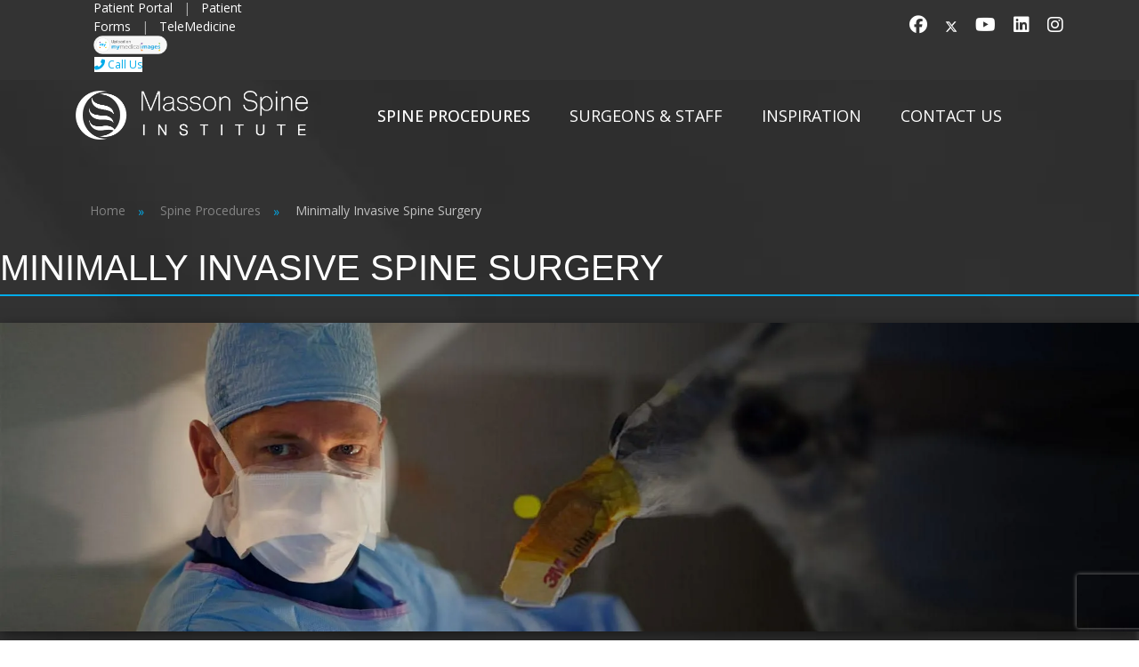

--- FILE ---
content_type: text/html; charset=utf-8
request_url: https://massonsi.com/spine-procedures/minimally-invasive-spine-surgery
body_size: 128308
content:

<!doctype html>
<html lang="en-gb" dir="ltr">
	<head>
		
		<meta name="viewport" content="width=device-width, initial-scale=1, shrink-to-fit=no">
		<meta charset="utf-8">
	<meta name="description" content="Masson Spine Institute is a center for minimally invasive spine surgery and treatments. We specialize in minimally invasive spine techniques.">
	<meta name="generator" content="Helix Ultimate - The Most Popular Joomla! Template Framework.">
	<title>Minimally Invasive Spine Surgery - Masson Spine Institute</title>
	<link href="/images/favicon.png" rel="icon" type="image/vnd.microsoft.icon">
<link href="/media/vendor/joomla-custom-elements/css/joomla-alert.min.css?0.2.0" rel="stylesheet">
	<link href="/components/com_sppagebuilder/assets/css/font-awesome-6.min.css?0d6a07403b8fe83ff73a9dcbd3ef7c0e" rel="stylesheet">
	<link href="/components/com_sppagebuilder/assets/css/font-awesome-v4-shims.css?0d6a07403b8fe83ff73a9dcbd3ef7c0e" rel="stylesheet">
	<link href="/components/com_sppagebuilder/assets/css/animate.min.css?0d6a07403b8fe83ff73a9dcbd3ef7c0e" rel="stylesheet">
	<link href="/components/com_sppagebuilder/assets/css/sppagebuilder.css?0d6a07403b8fe83ff73a9dcbd3ef7c0e" rel="stylesheet">
	<link href="/components/com_sppagebuilder/assets/css/dynamic-content.css?0d6a07403b8fe83ff73a9dcbd3ef7c0e" rel="stylesheet">
	<link href="/components/com_sppagebuilder/assets/css/magnific-popup.css" rel="stylesheet">
	<link href="//fonts.googleapis.com/css?family=Open Sans:100,100i,200,200i,300,300i,400,400i,500,500i,600,600i,700,700i,800,800i,900,900i&amp;subset=cyrillic&amp;display=swap" rel="stylesheet" media="none" onload="media=&quot;all&quot;">
	<link href="//fonts.googleapis.com/css?family=Noto Sans:100,100i,200,200i,300,300i,400,400i,500,500i,600,600i,700,700i,800,800i,900,900i&amp;subset=latin&amp;display=swap" rel="stylesheet" media="none" onload="media=&quot;all&quot;">
	<link href="/templates/shaper_helixultimate/css/bootstrap.min.css" rel="stylesheet">
	<link href="/plugins/system/helixultimate/assets/css/system-j4.min.css" rel="stylesheet">
	<link href="/media/system/css/joomla-fontawesome.min.css?27524a" rel="stylesheet">
	<link href="/templates/shaper_helixultimate/css/template.css" rel="stylesheet">
	<link href="/templates/shaper_helixultimate/css/presets/preset1.css" rel="stylesheet">
	<link href="/media/plg_system_youtuber/assets/fancybox/jquery.fancybox.min.css?v=3.0.11" rel="stylesheet">
	<link href="/media/plg_system_youtuber/assets/css/frontend.css?v=3.0.11" rel="stylesheet">
	<link href="https://fonts.googleapis.com/css?family=Roboto:400,400italic,500,500italic,700,700italic&amp;subset=latin,cyrillic" rel="stylesheet">
	<style>@media(min-width: 1400px) {.sppb-row-container { max-width: 1320px; }}</style>
	<style>.sp-page-builder .page-content #section-id-1656352066056{padding-top:0px;padding-right:0px;padding-bottom:0px;padding-left:0px;margin-top:0px;margin-right:0px;margin-bottom:0px;margin-left:0px;}#column-wrap-id-1656352066058{max-width:100%;flex-basis:100%;}@media (max-width:1199.98px) {#column-wrap-id-1656352066058{max-width:100%;flex-basis:100%;}}@media (max-width:991.98px) {#column-wrap-id-1656352066058{max-width:100%;flex-basis:100%;}}@media (max-width:767.98px) {#column-wrap-id-1656352066058{max-width:100%;flex-basis:100%;}}@media (max-width:575.98px) {#column-wrap-id-1656352066058{max-width:100%;flex-basis:100%;}}#sppb-addon-1656352066059{box-shadow:0 0 0 0 #ffffff;}#sppb-addon-1656352066059{border-radius:0px;}#sppb-addon-wrapper-1656352066059{margin-top:0px;margin-right:0px;margin-bottom:30px;margin-left:0px;}#sppb-addon-1656352066059 .sppb-addon-text-block .sppb-addon-content{font-size:16px;}#sppb-addon-1656516775686{box-shadow:0 0 0 0 #ffffff;}#sppb-addon-1656516775686{border-radius:0px;}#sppb-addon-wrapper-1656516775686{margin-top:0px;margin-right:0px;margin-bottom:0px;margin-left:0px;}#sppb-addon-1656516775686 img{box-shadow:0 5px 15px 0 rgb(0 0 0 / 50%);}#sppb-addon-1656516775686 .sppb-addon-single-image-container img{border-radius:0px;}#sppb-addon-1656516775686 .sppb-addon-single-image-container{border-radius:0px;}#sppb-addon-1656516775686{text-align:center;}.sp-page-builder .page-content #section-id-1656352066071{box-shadow:0 0 0 0 #ffffff;}.sp-page-builder .page-content #section-id-1656352066071{padding-top:50px;padding-right:0px;padding-bottom:50px;padding-left:0px;margin-top:0px;margin-right:0px;margin-bottom:0px;margin-left:0px;border-radius:0px;}.sp-page-builder .page-content #section-id-1656352066071.sppb-row-overlay{border-radius:0px;}#column-id-1656352066069{padding-top:20px;padding-right:20px;padding-bottom:20px;padding-left:20px;border-radius:0px;}#column-wrap-id-1656352066069{max-width:50%;flex-basis:50%;}@media (max-width:1199.98px) {#column-wrap-id-1656352066069{max-width:50%;flex-basis:50%;}}@media (max-width:991.98px) {#column-wrap-id-1656352066069{max-width:100%;flex-basis:100%;}}@media (max-width:767.98px) {#column-wrap-id-1656352066069{max-width:100%;flex-basis:100%;margin-top:0px;margin-right:0px;margin-bottom:30px;margin-left:0px;}}@media (max-width:575.98px) {#column-wrap-id-1656352066069{max-width:100%;flex-basis:100%;margin-top:0px;margin-right:0px;margin-bottom:30px;margin-left:0px;}}#column-id-1656352066069 .sppb-column-overlay{border-radius:0px;}#column-id-1656352066069{background-color:#272727;}#sppb-addon-1656516084179{box-shadow:0 0 0 0 #ffffff;}#sppb-addon-1656516084179{border-radius:0px;}#sppb-addon-wrapper-1656516084179{margin-top:0px;margin-right:0px;margin-bottom:30px;margin-left:0px;}#sppb-addon-1656516084179 .sppb-addon-single-image-container img{border-radius:0px;}#sppb-addon-1656516084179 .sppb-addon-single-image-container{border-radius:0px;}#sppb-addon-1656516084179{text-align:center;}#sppb-addon-1656516084168{box-shadow:0 0 0 0 #ffffff;}#sppb-addon-1656516084168{border-radius:0px;}#sppb-addon-wrapper-1656516084168{margin-top:0px;margin-right:0px;margin-bottom:30px;margin-left:0px;}#sppb-addon-1656516084168 ul{list-style:none;}#sppb-addon-1656516084168 ul li::before{content:"\25A0";color:rgb(0, 171, 233);font-weight:bold;margin-right:25px;}#sppb-addon-1656516084168 li{padding-bottom:20px;}#column-id-1656352066070{padding-top:20px;padding-right:20px;padding-bottom:20px;padding-left:20px;border-radius:0px;}#column-wrap-id-1656352066070{max-width:50%;flex-basis:50%;}@media (max-width:1199.98px) {#column-wrap-id-1656352066070{max-width:50%;flex-basis:50%;}}@media (max-width:991.98px) {#column-wrap-id-1656352066070{max-width:100%;flex-basis:100%;}}@media (max-width:767.98px) {#column-wrap-id-1656352066070{max-width:100%;flex-basis:100%;}}@media (max-width:575.98px) {#column-wrap-id-1656352066070{max-width:100%;flex-basis:100%;}}#column-id-1656352066070 .sppb-column-overlay{border-radius:0px;}#column-id-1656352066070{background-color:#272727;}#sppb-addon-1656352066076{box-shadow:0 0 0 0 #ffffff;}#sppb-addon-1656352066076{border-radius:0px;}#sppb-addon-wrapper-1656352066076{margin-top:0px;margin-right:0px;margin-bottom:30px;margin-left:0px;}#sppb-addon-1656352066076 ul{list-style:none;}#sppb-addon-1656352066076 ul li::before{content:"\25A0";color:rgb(0, 171, 233);font-weight:bold;margin-right:25px;}#sppb-addon-1656352066076 li{padding-bottom:20px;}.sp-page-builder .page-content #section-id-1656515005683{box-shadow:0 0 0 0 #ffffff;}.sp-page-builder .page-content #section-id-1656515005683{padding-top:0px;padding-right:0px;padding-bottom:50px;padding-left:0px;margin-top:0px;margin-right:0px;margin-bottom:0px;margin-left:0px;border-radius:0px;}.sp-page-builder .page-content #section-id-1656515005683.sppb-row-overlay{border-radius:0px;}#column-id-1656515005682{padding-top:20px;padding-right:20px;padding-bottom:20px;padding-left:20px;border-radius:0px;}#column-wrap-id-1656515005682{max-width:100%;flex-basis:100%;}@media (max-width:1199.98px) {#column-wrap-id-1656515005682{max-width:100%;flex-basis:100%;}}@media (max-width:991.98px) {#column-wrap-id-1656515005682{max-width:100%;flex-basis:100%;}}@media (max-width:767.98px) {#column-wrap-id-1656515005682{max-width:100%;flex-basis:100%;}}@media (max-width:575.98px) {#column-wrap-id-1656515005682{max-width:100%;flex-basis:100%;}}#column-id-1656515005682 .sppb-column-overlay{border-radius:0px;}#column-id-1656515005682{background-color:#272727;}#sppb-addon-1656515005683{box-shadow:0 0 0 0 #ffffff;}#sppb-addon-1656515005683{border-radius:0px;}#sppb-addon-wrapper-1656515005683{margin-top:0px;margin-right:0px;margin-bottom:30px;margin-left:0px;}#sppb-addon-1656515005683 .sppb-addon-title{margin-bottom:20px;}#sppb-addon-1656515005683 ul{list-style:none;}#sppb-addon-1656515005683 ul li::before{content:"\25A0";color:rgb(0, 171, 233);font-weight:bold;margin-right:25px;}#sppb-addon-1656515005683 li{padding-bottom:20px;}.sp-page-builder .page-content #section-id-1656515005680{box-shadow:0 0 0 0 #ffffff;}.sp-page-builder .page-content #section-id-1656515005680{padding-top:0px;padding-right:0px;padding-bottom:50px;padding-left:0px;margin-top:0px;margin-right:0px;margin-bottom:0px;margin-left:0px;border-radius:0px;}.sp-page-builder .page-content #section-id-1656515005680.sppb-row-overlay{border-radius:0px;}#column-id-1656515005679{border-radius:0px;}#column-wrap-id-1656515005679{max-width:100%;flex-basis:100%;}@media (max-width:1199.98px) {#column-wrap-id-1656515005679{max-width:100%;flex-basis:100%;}}@media (max-width:991.98px) {#column-wrap-id-1656515005679{max-width:100%;flex-basis:100%;}}@media (max-width:767.98px) {#column-wrap-id-1656515005679{max-width:100%;flex-basis:100%;}}@media (max-width:575.98px) {#column-wrap-id-1656515005679{max-width:100%;flex-basis:100%;}}#column-id-1656515005679 .sppb-column-overlay{border-radius:0px;}#sppb-addon-1656515005680 .sppb-btn{box-shadow:0 0 0 0 #ffffff;}#sppb-addon-1656515005680{border-radius:0px;padding-top:25px;padding-right:25px;padding-bottom:25px;padding-left:25px;}#sppb-addon-wrapper-1656515005680{margin-top:0px;margin-right:0px;margin-bottom:30px;margin-left:0px;}#sppb-addon-1656515005680 .sppb-btn{padding:18px;}#sppb-addon-1656515005680 #btn-1656515005680.sppb-btn-primary{font-size:16px;}#sppb-addon-1656515005680 .sppb-btn i{margin-top:0px;margin-right:0px;margin-bottom:0px;margin-left:0px;}#sppb-addon-1656515005680 .sppb-button-wrapper{text-align:left;}</style>
	<style>h1, h2, h3, h4,  h5, h6 {
text-transform: uppercase; font-weight:500 !important;
}</style>
	<style>.logo-image {
     filter: brightness(0) invert(1);
}

#sp-header-topbar {
	background: #272727;
}
#sp-header {
  background: #FFF0;
height: 0px;
}
.sp-megamenu-parent > li > a, .sp-megamenu-parent > li > span {
	line-height: 80px;
	margin: 0;
	display: flex;
	justify-content: center;
	align-items: center;
	column-gap: .25em;
	box-sizing: border-box;
	min-height: 80px;
	padding: 0 22px !important;
	font-size: 18px;
	text-decoration: none;
}
.sp-megamenu-parent > li > a {
	color: #fff;
}
.sp-megamenu-parent > li:hover > a {
	color: #fffc;
}
body.ltr .sp-megamenu-parent > li.sp-has-child > a::after, body.ltr .sp-megamenu-parent > li.sp-has-child > span::after {
	display: none;
}
.sp-megamenu-parent > li.active > a, .sp-megamenu-parent > li.active:hover > a {
	color: #FFF;
}
#sp-header-topbar .container-inner {
	border-bottom: none;
}
.btn-primary, .sppb-btn-primary {
	border-color: rgba(0,171,233,.9);
	background-color: rgba(0,171,233,.9);
}
.btn-primary:hover, .sppb-btn-primary:hover {
	border-color: rgba(0,171,233,.6);
	background-color: rgba(0,171,233,.6);
}

/*  Global font color */
html, body { color:#fff !important}
}
h1, h2, h3, h4,  h5, h6 {
text-transform: uppercase; 
}
a {
color: #00abe9
}
a:hover {
color:#fff
}

/* Bread Crrumb */

#sp-breadcrumb > div > div > div > ol > li:nth-child(2) > a > span {
    font-size: 14px;
    color: rgba(255,255,255,.4); 
    font-weight:400;
}
#sp-breadcrumb > div > div > div > ol > li:nth-child(2) > a > span:hover {
    color: rgba(255,255,255,.7);
}
	
#sp-breadcrumb > div > div > div > ol > li.float-start > span:before {
content: "" !important;
}

#sp-breadcrumb > div > div > div > ol > li.breadcrumb-item.active > span {
font-size: 14px;
font-weight:400;    
color: rgba(255,255,255,.7);
}

#sp-breadcrumb > div > div > div > ol > li:nth-child(3) > a > span {
font-size: 14px;
    color: rgba(255,255,255,.4); 
font-weight:400;
}

#sp-breadcrumb > div > div > div > ol > li:nth-child(3) > a > span:hover {
    color: rgba(255,255,255,.7);
}
	
.breadcrumb { 
background-color: transparent !important
}

.breadcrumb-item+.breadcrumb-item::before {
    content: "»";
    display: inline-block;
   margin: 5px 10px 0 calc(10px - 4px);
    font-size: 14px;
color: #00abe9;
}

/* Heading Blue line */
.blue-hr{
    padding-bottom: calc(4px + 0.05em);
    border-bottom: calc(0.2px + 0.05em) solid #00abe9;
	font-weight: normal;
}
}

#sp-bottom .sp-module ul>li { 
margin-bottom:0px
}

#sppb-addon-1656095236749 .sppb-icons-group-list {
    float: right;
}
.sp-megamenu-parent .sp-dropdown .sp-dropdown-inner {
	background: #272727;
}
.sp-megamenu-parent .sp-mega-group > li > a {
	color: #fff;
}
.sp-megamenu-parent .sp-mega-group > li > a {
	font-size: 16px;
	font-weight: 500;
}
.sp-megamenu-parent .sp-mega-group > li > a:hover {
  color: #00abe9;
}
#sp-header.header-sticky {
     background: #333 !important;
height: 80px;
}
.sp-column.text-center.text-lg-start {
	margin-top: -10px;
}
.sp-column.text-center.text-lg-end {
	margin-top: 10px;
}
.offcanvas-menu .offcanvas-inner ul.menu > li a, .offcanvas-menu .offcanvas-inner ul.menu > li span {
	color: #fff;
}
.offcanvas-menu {
	background-color: #333;
	color: #fff;
}
.fab, .icon-joomla:hover {
	color: #00abe9;
}
.fab, .icon-joomla {
	color: #fff;
}
.burger-icon > span {
	background-color: #fff;
}
.offcanvas-menu .offcanvas-inner ul.menu > li a:hover, .offcanvas-menu .offcanvas-inner ul.menu > li a:focus, .offcanvas-menu .offcanvas-inner ul.menu > li span:hover, .offcanvas-menu .offcanvas-inner ul.menu > li span:focus {
	color: #00abe9;
}
.fab, .icon-joomla {
	font-size: 20px;
}
.offcanvas-menu .offcanvas-inner ul.menu > li.menu-parent > a > .menu-toggler, .offcanvas-menu .offcanvas-inner ul.menu > li.menu-parent > .menu-separator > .menu-toggler {
	color: rgb(255, 255, 255);
}
.offcanvas-menu .offcanvas-inner ul.menu > li li a {
	color: #fff;
}
.fab.fa-facebook:hover {
	color: #00abe9;
}
.fab.fa-twitter:hover {
	color: #00abe9;
}
.fab.fa-youtube:hover {
	color: #00abe9;
}
.fab.fa-linkedin:hover {
	color: #00abe9;
}
.fab.fa-instagram:hover {
	color: #00abe9;
}
#sp-top-bar a {
	color: #FFF;
}
#sp-top-bar a:hover {
	color: #00abe9;
}
.logo-image-phone {
	height: 44px !important;
margin-top: 25px !important;
}
#offcanvas-toggler {
	margin-top: 9px;
}

/* Blog Styling */
.article-list .article .article-header h1 a, .article-list .article .article-header h2 a{
color: inherit!important;
    text-decoration: none!important;
    font-size: 24px;
font-weight: 700;}

.article-introtext {font-size:20px;font-weight:300px;}

.article-list .article {
	background-color: #272727;
	box-shadow: 0 3px 10px 0 rgb(0 0 0 / 45%);
	border: none !important;
	height: 95%;
}

.article-list .article .article-intro-image, .article-list .article .article-featured-video, .article-list .article .article-featured-audio, .article-list .article .article-feature-gallery {
 border-bottom:solid 1px rgba(0,0,0,.03) !important;   
}
.article-info > span {
	color:rgba(255, 255, 255, 0.4);
}
 

.article-list .article .article-intro-image img, .article-list .article .article-featured-video img, .article-list .article .article-featured-audio img, .article-list .article .article-feature-gallery img {
	  display: block;
  -moz-transition: all 0.7s;
  -webkit-transition: all 0.7s;
  transition: all 0.7s;
}
.article-list .article .article-intro-image img:hover, .article-list .article .article-featured-video img:hover, .article-list .article .article-featured-audio img:hover, .article-list .article .article-feature-gallery img:hover {
  -moz-transform: scale(1.1);
  -webkit-transform: scale(1.1);
  transform: scale(1.1);
}
.com-content-article {
background-color: #272727;
padding: 20px;
font-size: 20px;
}

.bread-crumb-position {   
 padding-top: 120px;
}
/*menu centering*/
.d-flex {
	position: relative;
	margin: auto;
}
.sp-megamenu-parent > li > a {
	text-transform: uppercase;
}
/*body font size*/
body {
	font-size: 18px !important;
}
.sp-megamenu-parent > li:hover > a {
	text-underline-offset: 15px;
	text-decoration: underline #00abe9 2px;
}
.sppb-row-container {
	max-width: 1320px;
}
body {
background-image: url(/images/massonsi-pagebg-min.jpg); 
background-image: url(/images/massonsi-pagebg-min.jpg);
background-repeat: no-repeat;
background-attachment: scroll;
background-size: cover;
background-position: right;
}
/* pagnation button */
.page-link {border-color: rgba(0,171,233,.9) !important;
    background-color: rgba(0,171,233,.9) !important;
    border-radius: 0 !important;
color: #fff !important;
    font-weight: 400 !important;
    text-align: center !important;
border: 1px solid transparent !important;
    padding: 8px 12px !important;
    font-size: 16px !important;
    line-height: 1.25 !important;
}
.page-link:hover {border-color: rgba(0,171,233,.6) !important;
    background-color: rgba(0,171,233,.6) !important;}  
.next  {margin-left: 10px;}

.grecaptcha-logo {display:none;}</style>
	<style>body{font-family: 'Open Sans', sans-serif;font-size: 18px;font-weight: 400;color: #ffffff;text-decoration: none;}
@media (min-width:768px) and (max-width:991px){body{font-size: 14px;}
}
@media (max-width:767px){body{font-size: 13px;}
}
</style>
	<style>h1{font-family: 'Helvetica', sans-serif;font-size: 40px;font-weight: 400;color: #ffffff;line-height: 1.2;text-decoration: none;}
</style>
	<style>h2{font-family: 'Helvetica', sans-serif;font-size: 32px;font-weight: 400;color: #ffffff;line-height: 1.3;text-decoration: none;}
</style>
	<style>h3{font-family: 'Helvetica', sans-serif;font-size: 20px;font-weight: 400;color: #ffffff;line-height: 1.4;text-decoration: none;}
</style>
	<style>h4{font-family: 'Noto Sans', sans-serif;text-decoration: none;}
</style>
	<style>.logo-image {height:55px;}.logo-image-phone {height:55px;}</style>
<script src="/media/vendor/jquery/js/jquery.min.js?3.7.1"></script>
	<script src="/media/legacy/js/jquery-noconflict.min.js?504da4"></script>
	<script type="application/json" class="joomla-script-options new">{"data":{"breakpoints":{"tablet":991,"mobile":480},"header":{"stickyOffset":"100"}},"joomla.jtext":{"ERROR":"Error","MESSAGE":"Message","NOTICE":"Notice","WARNING":"Warning","JCLOSE":"Close","JOK":"OK","JOPEN":"Open"},"system.paths":{"root":"","rootFull":"https://massonsi.com/","base":"","baseFull":"https://massonsi.com/"},"csrf.token":"d3f180e574590e1634f1cb0eff4ebef7"}</script>
	<script src="/media/system/js/core.min.js?2cb912"></script>
	<script src="/media/vendor/bootstrap/js/alert.min.js?5.3.3" type="module"></script>
	<script src="/media/vendor/bootstrap/js/button.min.js?5.3.3" type="module"></script>
	<script src="/media/vendor/bootstrap/js/carousel.min.js?5.3.3" type="module"></script>
	<script src="/media/vendor/bootstrap/js/collapse.min.js?5.3.3" type="module"></script>
	<script src="/media/vendor/bootstrap/js/dropdown.min.js?5.3.3" type="module"></script>
	<script src="/media/vendor/bootstrap/js/modal.min.js?5.3.3" type="module"></script>
	<script src="/media/vendor/bootstrap/js/offcanvas.min.js?5.3.3" type="module"></script>
	<script src="/media/vendor/bootstrap/js/popover.min.js?5.3.3" type="module"></script>
	<script src="/media/vendor/bootstrap/js/scrollspy.min.js?5.3.3" type="module"></script>
	<script src="/media/vendor/bootstrap/js/tab.min.js?5.3.3" type="module"></script>
	<script src="/media/vendor/bootstrap/js/toast.min.js?5.3.3" type="module"></script>
	<script src="/media/system/js/showon.min.js?e51227" type="module"></script>
	<script src="/media/system/js/messages.min.js?9a4811" type="module"></script>
	<script src="/components/com_sppagebuilder/assets/js/common.js"></script>
	<script src="/components/com_sppagebuilder/assets/js/dynamic-content.js?0d6a07403b8fe83ff73a9dcbd3ef7c0e"></script>
	<script src="/components/com_sppagebuilder/assets/js/jquery.parallax.js?0d6a07403b8fe83ff73a9dcbd3ef7c0e"></script>
	<script src="/components/com_sppagebuilder/assets/js/sppagebuilder.js?0d6a07403b8fe83ff73a9dcbd3ef7c0e" defer></script>
	<script src="/components/com_sppagebuilder/assets/js/addons/text_block.js"></script>
	<script src="/components/com_sppagebuilder/assets/js/jquery.magnific-popup.min.js"></script>
	<script src="/components/com_sppagebuilder/assets/js/addons/image.js"></script>
	<script src="/templates/shaper_helixultimate/js/main.js"></script>
	<script src="https://www.google.com/recaptcha/api.js?render=6LeUuocfAAAAAMx_8TbTjsOVUMVaAMs1b9pP08Sb"></script>
	<script src="/media/plg_system_youtuber/assets/fancybox/jquery.fancybox.min.js?v=3.0.11"></script>
	<script src="/media/plg_system_youtuber/assets/js/frontend.js?v=3.0.11"></script>
	<script> </script>
	<script>template="shaper_helixultimate";</script>
	<script>if (typeof window.grecaptcha !== 'undefined') { grecaptcha.ready(function() { grecaptcha.execute("6LeUuocfAAAAAMx_8TbTjsOVUMVaAMs1b9pP08Sb", {action:'homepage'});}); }</script>
	<script>
				document.addEventListener("DOMContentLoaded", () =>{
					window.htmlAddContent = window?.htmlAddContent || "";
					if (window.htmlAddContent) {
        				document.body.insertAdjacentHTML("beforeend", window.htmlAddContent);
					}
				});
			</script>
	<meta property="article:author" content="MTM Team"/>
	<meta property="article:published_time" content="2022-06-24 14:33:31"/>
	<meta property="article:modified_time" content="2022-07-06 15:40:18"/>
	<meta property="og:locale" content="en-GB" />
	<meta property="og:title" content="Minimally Invasive Spine Surgery" />
	<meta property="og:type" content="website" />
	<meta property="og:url" content="https://massonsi.com/spine-procedures/minimally-invasive-spine-surgery" />
	<meta property="og:site_name" content="Masson Spine Institute" />
	<meta property="og:image" content="https://massonsi.com/images/2022/06/29/massonsi-og-min.jpg" />
	<meta property="og:image:width" content="1200" />
	<meta property="og:image:height" content="630" />
	<meta property="og:description" content="Minimally Invasive Spine Surgery" />
	<meta name="twitter:card" content="summary" />
	<meta name="twitter:title" content="Minimally Invasive Spine Surgery" />
	<meta name="twitter:site" content="@Masson Spine Institute" />
	<meta name="twitter:description" content="Minimally Invasive Spine Surgery" />
	<meta name="twitter:image" content="https://massonsi.com/images/2022/06/29/massonsi-og-min.jpg" />
	<script type="application/json" id="youtuber-cfg">{"ajax_url":"\/spine-procedures\/minimally-invasive-spine-surgery","lang":{"more":"More","less":"Less"},"fancybox_params":"{\"type\":\"iframe\",\"iframe\":{\"allowfullscreen\":true}}"}</script>
			</head>
	<body class="site helix-ultimate hu com_sppagebuilder com-sppagebuilder view-page layout-default task-none itemid-264 en-gb ltr sticky-header layout-fluid offcanvas-init offcanvs-position-left">

		
		
		<div class="body-wrapper">
			<div class="body-innerwrapper">
				
	<div class="sticky-header-placeholder"></div>
<div id="sp-top-bar">
	<div class="container">
		<div class="container-inner">
			<div class="row">
				<div id="sp-top1" class="col-lg-6">
					<div class="sp-column text-center text-lg-start">
						
																									<div class="sp-module "><div class="sp-module-content"><div class="mod-sppagebuilder  sp-page-builder" data-module_id="136">
	<div class="page-content">
		<section id="section-id-1656338904210" class="sppb-section sppb-hidden-sm sppb-hidden-xs sppb-section-content-center" ><div class="sppb-row-container"><div class="sppb-row sppb-no-gutter sppb-align-center"><div class="sppb-col-md-7  " id="column-wrap-id-1656338904209"><div id="column-id-1656338904209" class="sppb-column " ><div class="sppb-column-addons"><div id="sppb-addon-wrapper-1656338921560" class="sppb-addon-wrapper  addon-root-text-block"><div id="sppb-addon-1656338921560" class="clearfix  "     ><div class="sppb-addon sppb-addon-text-block " ><div class="sppb-addon-content  "><a href="https://mycw104.ecwcloud.com/portal14121/jsp/100mp/login_otp.jsp?helixMode=edit" target="_blank" rel="noopener">Patient Portal</a>   |   <a href="/patient-forms">Patient Forms</a>   |   <a href="/telemedicine">TeleMedicine</a></div></div><style type="text/css">#sppb-addon-1656338921560{
box-shadow: 0 0 0 0 #ffffff;
}#sppb-addon-1656338921560{
border-radius: 0px;
}
@media (max-width: 1199.98px) {#sppb-addon-1656338921560{}}
@media (max-width: 991.98px) {#sppb-addon-1656338921560{}}
@media (max-width: 767.98px) {#sppb-addon-1656338921560{}}
@media (max-width: 575.98px) {#sppb-addon-1656338921560{}}#sppb-addon-wrapper-1656338921560{
margin-top: 0px;
margin-right: 0px;
margin-bottom: 0px;
margin-left: 0px;
}
@media (max-width: 1199.98px) {#sppb-addon-wrapper-1656338921560{}}
@media (max-width: 991.98px) {#sppb-addon-wrapper-1656338921560{}}
@media (max-width: 767.98px) {#sppb-addon-wrapper-1656338921560{}}
@media (max-width: 575.98px) {#sppb-addon-wrapper-1656338921560{}}#sppb-addon-1656338921560 .sppb-addon-title{
}</style><style type="text/css">#sppb-addon-1656338921560 .sppb-addon-text-block{
text-align: left;
}#sppb-addon-1656338921560 .sppb-addon-text-block .sppb-addon-content{
}
@media (max-width: 1199.98px) {#sppb-addon-1656338921560 .sppb-addon-text-block .sppb-addon-content{}}
@media (max-width: 991.98px) {#sppb-addon-1656338921560 .sppb-addon-text-block .sppb-addon-content{}}
@media (max-width: 767.98px) {#sppb-addon-1656338921560 .sppb-addon-text-block .sppb-addon-content{}}
@media (max-width: 575.98px) {#sppb-addon-1656338921560 .sppb-addon-text-block .sppb-addon-content{}}#sppb-addon-1656338921560 .sppb-textblock-column{
}</style></div></div></div></div></div><div class="sppb-col-md-3  " id="column-wrap-id-1656338921554"><div id="column-id-1656338921554" class="sppb-column " ><div class="sppb-column-addons"><div id="sppb-addon-wrapper-1656340163960" class="sppb-addon-wrapper  addon-root-image"><div id="sppb-addon-1656340163960" class="clearfix  "     ><div class="sppb-addon sppb-addon-single-image   sppb-addon-image-shape"><div class="sppb-addon-content"><div class="sppb-addon-single-image-container"><a href="https://app.mymedicalimages.com/fupi/massonsi" ><img class="sppb-img-responsive " src="/images/2022/06/27/gray_mmi.png"  alt="mymedicalimages" title="" width="" height="" /></a></div></div></div><style type="text/css">#sppb-addon-1656340163960{
box-shadow: 0 0 0 0 #ffffff;
}#sppb-addon-1656340163960{
border-radius: 0px;
}
@media (max-width: 1199.98px) {#sppb-addon-1656340163960{}}
@media (max-width: 991.98px) {#sppb-addon-1656340163960{}}
@media (max-width: 767.98px) {#sppb-addon-1656340163960{}}
@media (max-width: 575.98px) {#sppb-addon-1656340163960{}}#sppb-addon-wrapper-1656340163960{
margin-top: 0px;
margin-right: 0px;
margin-bottom: 0px;
margin-left: 0px;
}
@media (max-width: 1199.98px) {#sppb-addon-wrapper-1656340163960{}}
@media (max-width: 991.98px) {#sppb-addon-wrapper-1656340163960{}}
@media (max-width: 767.98px) {#sppb-addon-wrapper-1656340163960{}}
@media (max-width: 575.98px) {#sppb-addon-wrapper-1656340163960{}}#sppb-addon-1656340163960 .sppb-addon-title{
}</style><style type="text/css">#sppb-addon-1656340163960 .sppb-addon-single-image-container img{
border-radius: 0px;
}#sppb-addon-1656340163960 img{
}
@media (max-width: 1199.98px) {#sppb-addon-1656340163960 img{}}
@media (max-width: 991.98px) {#sppb-addon-1656340163960 img{}}
@media (max-width: 767.98px) {#sppb-addon-1656340163960 img{}}
@media (max-width: 575.98px) {#sppb-addon-1656340163960 img{}}#sppb-addon-1656340163960 .sppb-addon-single-image-container{
border-radius: 0px;
}#sppb-addon-1656340163960{
text-align: left;
}</style></div></div></div></div></div><div class="sppb-col-md-2  " id="column-wrap-id-1656338921555"><div id="column-id-1656338921555" class="sppb-column " ><div class="sppb-column-addons"><div id="sppb-addon-wrapper-1656341298056" class="sppb-addon-wrapper  addon-root-button"><div id="sppb-addon-1656341298056" class="clearfix  "     ><div class="sppb-button-wrapper"><a href="Tel:14076498585"   id="btn-1656341298056"  class="sppb-btn  sppb-btn-custom sppb-btn-sm sppb-btn-round"><i class="fas fa-phone-alt" aria-hidden="true"></i> Call Us</a></div><style type="text/css">#sppb-addon-1656341298056 .sppb-btn{
box-shadow: 0 0 0 0 #ffffff;
}#sppb-addon-1656341298056{
border-radius: 0px;
}
@media (max-width: 1199.98px) {#sppb-addon-1656341298056{}}
@media (max-width: 991.98px) {#sppb-addon-1656341298056{}}
@media (max-width: 767.98px) {#sppb-addon-1656341298056{}}
@media (max-width: 575.98px) {#sppb-addon-1656341298056{}}#sppb-addon-wrapper-1656341298056{
margin-top: 0px;
margin-right: 0px;
margin-bottom: 0px;
margin-left: 0px;
}
@media (max-width: 1199.98px) {#sppb-addon-wrapper-1656341298056{}}
@media (max-width: 991.98px) {#sppb-addon-wrapper-1656341298056{}}
@media (max-width: 767.98px) {#sppb-addon-wrapper-1656341298056{}}
@media (max-width: 575.98px) {#sppb-addon-wrapper-1656341298056{}}#sppb-addon-1656341298056 .sppb-addon-title{
}</style><style type="text/css">#sppb-addon-1656341298056 #btn-1656341298056.sppb-btn-custom{
}
@media (max-width: 1199.98px) {#sppb-addon-1656341298056 #btn-1656341298056.sppb-btn-custom{}}
@media (max-width: 991.98px) {#sppb-addon-1656341298056 #btn-1656341298056.sppb-btn-custom{}}
@media (max-width: 767.98px) {#sppb-addon-1656341298056 #btn-1656341298056.sppb-btn-custom{}}
@media (max-width: 575.98px) {#sppb-addon-1656341298056 #btn-1656341298056.sppb-btn-custom{}}#sppb-addon-1656341298056 #btn-1656341298056.sppb-btn-custom{
font-size: 12px;
}
@media (max-width: 1199.98px) {#sppb-addon-1656341298056 #btn-1656341298056.sppb-btn-custom{}}
@media (max-width: 991.98px) {#sppb-addon-1656341298056 #btn-1656341298056.sppb-btn-custom{}}
@media (max-width: 767.98px) {#sppb-addon-1656341298056 #btn-1656341298056.sppb-btn-custom{}}
@media (max-width: 575.98px) {#sppb-addon-1656341298056 #btn-1656341298056.sppb-btn-custom{}}#sppb-addon-1656341298056 #btn-1656341298056.sppb-btn-custom{
background-color: #ffffff;
color: #00abe9;
}#sppb-addon-1656341298056 #btn-1656341298056.sppb-btn-custom:hover{
background-color: #00abe9;
color: #FFFFFF;
}#sppb-addon-1656341298056 .sppb-btn i{
margin-top: 0px;
margin-right: 0px;
margin-bottom: 0px;
margin-left: 0px;
}
@media (max-width: 1199.98px) {#sppb-addon-1656341298056 .sppb-btn i{}}
@media (max-width: 991.98px) {#sppb-addon-1656341298056 .sppb-btn i{}}
@media (max-width: 767.98px) {#sppb-addon-1656341298056 .sppb-btn i{}}
@media (max-width: 575.98px) {#sppb-addon-1656341298056 .sppb-btn i{}}#sppb-addon-1656341298056 .sppb-button-wrapper{
text-align: center;
}</style></div></div></div></div></div></div></div></section><style type="text/css">.sp-page-builder .page-content #section-id-1656095125602{box-shadow:0 0 0 0 #ffffff;}.sp-page-builder .page-content #section-id-1656095125602{padding-top:0px;padding-right:0px;padding-bottom:0px;padding-left:0px;margin-top:0px;margin-right:0px;margin-bottom:0px;margin-left:0px;border-radius:0px;}.sp-page-builder .page-content #section-id-1656095125602.sppb-row-overlay{border-radius:0px;}#column-id-1656095125601{border-radius:0px;}#column-wrap-id-1656095125601{max-width:100%;flex-basis:100%;}@media (max-width:1199.98px) {#column-wrap-id-1656095125601{max-width:100%;flex-basis:100%;}}@media (max-width:991.98px) {#column-wrap-id-1656095125601{max-width:100%;flex-basis:100%;}}@media (max-width:767.98px) {#column-wrap-id-1656095125601{max-width:100%;flex-basis:100%;}}@media (max-width:575.98px) {#column-wrap-id-1656095125601{max-width:100%;flex-basis:100%;}}#column-id-1656095125601 .sppb-column-overlay{border-radius:0px;}.sp-page-builder .page-content #section-id-1657197351138{box-shadow:0 0 0 0 #ffffff;}.sp-page-builder .page-content #section-id-1657197351138{padding-top:0px;padding-right:0px;padding-bottom:0px;padding-left:0px;margin-top:0px;margin-right:0px;margin-bottom:0px;margin-left:0px;border-radius:0px;}.sp-page-builder .page-content #section-id-1657197351138.sppb-row-overlay{border-radius:0px;}#column-id-1657197351138{border-radius:0px;}#column-wrap-id-1657197351138{max-width:100%;flex-basis:100%;}@media (max-width:1199.98px) {#column-wrap-id-1657197351138{max-width:100%;flex-basis:100%;}}@media (max-width:991.98px) {#column-wrap-id-1657197351138{max-width:100%;flex-basis:100%;}}@media (max-width:767.98px) {#column-wrap-id-1657197351138{max-width:100%;flex-basis:100%;}}@media (max-width:575.98px) {#column-wrap-id-1657197351138{max-width:100%;flex-basis:100%;}}#column-id-1657197351138 .sppb-column-overlay{border-radius:0px;}.sp-page-builder .page-content #section-id-1656095020930{box-shadow:0 0 0 0 #ffffff;}.sp-page-builder .page-content #section-id-1656095020930{padding-top:0px;padding-right:0px;padding-bottom:0px;padding-left:0px;margin-top:0px;margin-right:0px;margin-bottom:0px;margin-left:0px;border-radius:0px;}.sp-page-builder .page-content #section-id-1656095020930.sppb-row-overlay{border-radius:0px;}#column-id-1656095020929{border-radius:0px;}#column-wrap-id-1656095020929{max-width:100%;flex-basis:100%;}@media (max-width:1199.98px) {#column-wrap-id-1656095020929{max-width:100%;flex-basis:100%;}}@media (max-width:991.98px) {#column-wrap-id-1656095020929{max-width:100%;flex-basis:100%;}}@media (max-width:767.98px) {#column-wrap-id-1656095020929{max-width:100%;flex-basis:100%;}}@media (max-width:575.98px) {#column-wrap-id-1656095020929{max-width:100%;flex-basis:100%;}}#column-id-1656095020929 .sppb-column-overlay{border-radius:0px;}.sp-page-builder .page-content #section-id-1656094734999{box-shadow:0 0 0 0 #ffffff;}.sp-page-builder .page-content #section-id-1656094734999{padding-top:0px;padding-right:0px;padding-bottom:0px;padding-left:0px;margin-top:0px;margin-right:0px;margin-bottom:0px;margin-left:0px;border-radius:0px;}.sp-page-builder .page-content #section-id-1656094734999.sppb-row-overlay{border-radius:0px;}#column-id-1656094734998{border-radius:0px;}#column-wrap-id-1656094734998{max-width:100%;flex-basis:100%;}@media (max-width:1199.98px) {#column-wrap-id-1656094734998{max-width:100%;flex-basis:100%;}}@media (max-width:991.98px) {#column-wrap-id-1656094734998{max-width:100%;flex-basis:100%;}}@media (max-width:767.98px) {#column-wrap-id-1656094734998{max-width:100%;flex-basis:100%;}}@media (max-width:575.98px) {#column-wrap-id-1656094734998{max-width:100%;flex-basis:100%;}}#column-id-1656094734998 .sppb-column-overlay{border-radius:0px;}.sp-page-builder .page-content #section-id-1656338904210{box-shadow:0 0 0 0 #ffffff;}.sp-page-builder .page-content #section-id-1656338904210{padding-top:0px;padding-right:0px;padding-bottom:0px;padding-left:0px;margin-top:0px;margin-right:0px;margin-bottom:0px;margin-left:0px;border-radius:0px;}.sp-page-builder .page-content #section-id-1656338904210.sppb-row-overlay{border-radius:0px;}#column-id-1656338904209{border-radius:0px;}#column-wrap-id-1656338904209{max-width:58.333333333333%;flex-basis:58.333333333333%;}@media (max-width:1199.98px) {#column-wrap-id-1656338904209{max-width:58.333333333333%;flex-basis:58.333333333333%;}}@media (max-width:991.98px) {#column-wrap-id-1656338904209{max-width:100%;flex-basis:100%;}}@media (max-width:767.98px) {#column-wrap-id-1656338904209{max-width:100%;flex-basis:100%;}}@media (max-width:575.98px) {#column-wrap-id-1656338904209{max-width:100%;flex-basis:100%;}}#column-id-1656338904209 .sppb-column-overlay{border-radius:0px;}#column-wrap-id-1656338921554{max-width:25%;flex-basis:25%;}@media (max-width:1199.98px) {#column-wrap-id-1656338921554{max-width:25%;flex-basis:25%;}}@media (max-width:991.98px) {#column-wrap-id-1656338921554{max-width:100%;flex-basis:100%;}}@media (max-width:767.98px) {#column-wrap-id-1656338921554{max-width:100%;flex-basis:100%;}}@media (max-width:575.98px) {#column-wrap-id-1656338921554{max-width:100%;flex-basis:100%;}}#column-wrap-id-1656338921555{max-width:16.666666666667%;flex-basis:16.666666666667%;}@media (max-width:1199.98px) {#column-wrap-id-1656338921555{max-width:16.666666666667%;flex-basis:16.666666666667%;}}@media (max-width:991.98px) {#column-wrap-id-1656338921555{max-width:100%;flex-basis:100%;}}@media (max-width:767.98px) {#column-wrap-id-1656338921555{max-width:100%;flex-basis:100%;}}@media (max-width:575.98px) {#column-wrap-id-1656338921555{max-width:100%;flex-basis:100%;}}</style>	</div>
</div></div></div>
					</div>
				</div>

				<div id="sp-top2" class="col-lg-6">
					<div class="sp-column text-center text-lg-end">
													<ul class="social-icons"><li class="social-icon-facebook"><a target="_blank" rel="noopener noreferrer" href="https://www.facebook.com/massonsi/" aria-label="Facebook"><span class="fab fa-facebook" aria-hidden="true"></span></a></li><li class="social-icon-twitter"><a target="_blank" rel="noopener noreferrer" href="https://twitter.com/masson_si" aria-label="Twitter"><svg xmlns="http://www.w3.org/2000/svg" viewBox="0 0 512 512" fill="currentColor" style="width: 13.56px;position: relative;top: -1.5px;"><path d="M389.2 48h70.6L305.6 224.2 487 464H345L233.7 318.6 106.5 464H35.8L200.7 275.5 26.8 48H172.4L272.9 180.9 389.2 48zM364.4 421.8h39.1L151.1 88h-42L364.4 421.8z"/></svg></a></li><li class="social-icon-youtube"><a target="_blank" rel="noopener noreferrer" href="https://www.youtube.com/user/NeurospineInstitute" aria-label="Youtube"><span class="fab fa-youtube" aria-hidden="true"></span></a></li><li class="social-icon-linkedin"><a target="_blank" rel="noopener noreferrer" href="https://www.linkedin.com/company/massonspineinstitute" aria-label="Linkedin"><span class="fab fa-linkedin" aria-hidden="true"></span></a></li><li class="social-icon-instagram"><a target="_blank" rel="noopener noreferrer" href="https://www.instagram.com/massonsi/" aria-label="Instagram"><span class="fab fa-instagram" aria-hidden="true"></span></a></li></ul>						
												
					</div>
				</div>
			</div>
		</div>
	</div>
</div>

<header id="sp-header">
	<div class="container">
		<div class="container-inner">
			<div class="row">
				<!-- Logo -->
				<div id="sp-logo" class="col-auto">
					<div class="sp-column">
						<a id="offcanvas-toggler" aria-label="Menu" class="offcanvas-toggler-left d-flex d-lg-none" href="#" aria-hidden="true" title="Menu"><div class="burger-icon"><span></span><span></span><span></span></div></a><div class="logo"><a href="/">
				<img class='logo-image  d-none d-lg-inline-block'
					srcset='https://massonsi.com/images/msi-horiz-color-min.png 1x, https://massonsi.com/images/msi-horiz-color-min.png 2x'
					src='https://massonsi.com/images/msi-horiz-color-min.png'
					height='55px'
					alt='Masson Spine Institute Logo'
				/>
				<img class="logo-image-phone d-inline-block d-lg-none" src="https://massonsi.com/images/msi-horiz-color-min.png" alt="Masson Spine Institute Logo" /></a></div>						
					</div>
				</div>

				<!-- Menu -->
				<div id="sp-menu" class="col-auto flex-auto">
					<div class="sp-column d-flex justify-content-end align-items-center">
						<nav class="sp-megamenu-wrapper d-flex" role="navigation"><ul class="sp-megamenu-parent menu-animation-fade-up d-none d-lg-block"><li class="sp-menu-item"></li><li class="sp-menu-item sp-has-child active"><a   href="/spine-procedures"  >Spine Procedures</a><div class="sp-dropdown sp-dropdown-main sp-dropdown-mega sp-menu-right" style="width: 800px;"><div class="sp-dropdown-inner"><div class="row"><div class="col-sm-4"><ul class="sp-mega-group"><li class="item-262 menu_item item-header"><a   href="/spine-procedures/cervical-disc-replacement-surgery"  >Cervical Disc Replacement Surgery</a></li><li class="item-263 menu_item item-header"><a   href="/spine-procedures/cervical-spine-surgery"  >Cervical Spine Surgery</a></li><li class="item-264 menu_item item-header"><a aria-current="page"  href="/spine-procedures/minimally-invasive-spine-surgery"  >Minimally Invasive Spine Surgery</a></li></ul></div><div class="col-sm-4"><ul class="sp-mega-group"><li class="item-265 menu_item item-header"><a   href="/spine-procedures/the-imas-procedure-the-masson-keyhole"  >The iMAS Procedure: The Masson Keyhole</a></li><li class="item-266 menu_item item-header"><a   href="/spine-procedures/microsurgical-keyhole-decompression"  >Microsurgical Keyhole Decompression</a></li></ul></div><div class="col-sm-4"><ul class="sp-mega-group"><li class="item-267 menu_item item-header"><a   href="/spine-procedures/spine-anatomy-physiology"  >Spine Anatomy &amp; Physiology</a></li><li class="item-268 menu_item item-header"><a   href="/spine-procedures/spinal-treatments"  >Spinal Treatments</a></li></ul></div></div></div></div></li><li class="sp-menu-item sp-has-child"><a   href="/surgeons-staff"  >Surgeons &amp; Staff</a><div class="sp-dropdown sp-dropdown-main sp-dropdown-mega sp-menu-right" style="width: 600px;"><div class="sp-dropdown-inner"><div class="row"><div class="col-sm-6"><ul class="sp-mega-group"><li class="item-270 menu_item item-header"><a   href="/surgeons-staff/dr-robert-masson"  >Dr. Robert Masson</a></li><li class="item-501 menu_item item-header"></li></ul></div><div class="col-sm-6"><ul class="sp-mega-group"><li class="item-272 menu_item item-header"></li><li class="item-273 menu_item item-header"><a   href="/surgeons-staff/the-surgical-team"  >The Surgical Team</a></li></ul></div></div></div></div></li><li class="sp-menu-item sp-has-child"><a   href="/inspiration"  >Inspiration</a><div class="sp-dropdown sp-dropdown-main sp-dropdown-mega sp-menu-right" style="width: 220px;"><div class="sp-dropdown-inner"><div class="row"><div class="col-sm-12"><ul class="sp-mega-group"><li class="item-275 menu_item item-header"><a   href="/inspiration/blog"  >News &amp; Blogs</a></li><li class="item-276 menu_item item-header"><a   href="/inspiration/videos"  >Videos</a></li><li class="item-277 menu_item item-header"><a   href="/inspiration/testimonials"  >Testimonials</a></li><li class="item-278 menu_item item-header"></li></ul></div></div></div></div></li><li class="sp-menu-item sp-has-child"><a   href="/contact"  >Contact Us</a><div class="sp-dropdown sp-dropdown-main sp-dropdown-mega sp-menu-right" style="width: 260px;"><div class="sp-dropdown-inner"><div class="row"><div class="col-sm-12"><ul class="sp-mega-group"><li class="item-287 menu_item item-header"><a   href="/contact"  >Contact Info</a></li><li class="item-288 menu_item item-header"><a   href="/contact/prescreening-form"  >New Patient Appointments</a></li><li class="item-289 menu_item item-header"><a   href="/contact/travel"  >Travel</a></li><li class="item-290 menu_item item-header"><a   href="/telemedicine"  >TeleMedicine</a></li><li class="item-291 menu_item item-header"><a  rel="noopener noreferrer" href="/images/Forms/Masson-Fact-Sheet.pdf" target="_blank"  >Media Kit</a></li></ul></div></div></div></div></li></ul></nav>						

						<!-- Related Modules -->
						<div class="d-none d-lg-flex header-modules align-items-center">
							
													</div>

						<!-- if offcanvas position right -->
											</div>
				</div>
			</div>
		</div>
	</div>
</header>
				
<section id="sp-page-title" >

				
	
<div class="row">
	<div id="sp-title" class="col-lg-12 "><div class="sp-column "></div></div></div>
				
	</section>

<section id="sp-breadcrumb" class="bread-crumb-position">

						<div class="container">
				<div class="container-inner">
			
	
<div class="row">
	<div id="sp-breadcrumb" class="col-lg-12 "><div class="sp-column "><div class="sp-module "><div class="sp-module-content">
<ol itemscope itemtype="https://schema.org/BreadcrumbList" class="breadcrumb">
			<li class="float-start">
			<span class="divider fas fa-map-marker-alt" aria-hidden="true"></span>
		</li>
	
				<li itemprop="itemListElement" itemscope itemtype="https://schema.org/ListItem" class="breadcrumb-item"><a itemprop="item" href="/" class="pathway"><span itemprop="name">Home</span></a>				<meta itemprop="position" content="1">
			</li>
					<li itemprop="itemListElement" itemscope itemtype="https://schema.org/ListItem" class="breadcrumb-item"><a itemprop="item" href="/spine-procedures" class="pathway"><span itemprop="name">Spine Procedures</span></a>				<meta itemprop="position" content="2">
			</li>
					<li itemprop="itemListElement" itemscope itemtype="https://schema.org/ListItem" class="breadcrumb-item active"><span itemprop="name">Minimally Invasive Spine Surgery</span>				<meta itemprop="position" content="3">
			</li>
		</ol>
</div></div></div></div></div>
							</div>
			</div>
			
	</section>

<section id="sp-main-body" >

				
	
<div class="row">
	
<main id="sp-component" class="col-lg-12 ">
	<div class="sp-column ">
		<div id="system-message-container" aria-live="polite">
	</div>


		
		<div id="sp-page-builder" class="sp-page-builder  page-16 " x-data="easystoreProductList">

	
	

	
	<div class="page-content builder-container" x-data="easystoreProductDetails">

				<section id="section-id-1656352066056" class="sppb-section" ><div class="sppb-row-container"><div class="sppb-row"><div class="sppb-col-md-12  " id="column-wrap-id-1656352066058"><div id="column-id-1656352066058" class="sppb-column " ><div class="sppb-column-addons"><div id="sppb-addon-wrapper-1656352066059" class="sppb-addon-wrapper  addon-root-text-block"><div id="sppb-addon-1656352066059" class="clearfix  "     ><div class="sppb-addon sppb-addon-text-block " ><h1 class="sppb-addon-title"><div class="blue-hr">Minimally Invasive Spine Surgery</div></h1><div class="sppb-addon-content  "></div></div></div></div><div id="sppb-addon-wrapper-1656516775686" class="sppb-addon-wrapper  addon-root-image"><div id="sppb-addon-1656516775686" class="clearfix  "     ><div class="sppb-addon sppb-addon-single-image   sppb-addon-image-shape"><div class="sppb-addon-content"><div class="sppb-addon-single-image-container"><img class="sppb-img-responsive " src="/images/2022/07/06/dr-masson-operating-room-1.webp"  alt="Image" title="" width="" height="" /></div></div></div></div></div></div></div></div></div></div></section><section id="section-id-1656352066071" class="sppb-section" ><div class="sppb-row-container"><div class="sppb-row"><div class="sppb-col-md-6  " id="column-wrap-id-1656352066069"><div id="column-id-1656352066069" class="sppb-column " ><div class="sppb-column-addons"><div id="sppb-addon-wrapper-1656516084179" class="sppb-addon-wrapper  addon-root-image"><div id="sppb-addon-1656516084179" class="clearfix  "     ><div class="sppb-addon sppb-addon-single-image   sppb-addon-image-shape"><div class="sppb-addon-content"><div class="sppb-addon-single-image-container"><img class="sppb-img-responsive " src="/images/2022/06/29/clipboard-image.webp"  alt="Clipboard with spine" title="" width="" height="" /></div></div></div></div></div><div id="sppb-addon-wrapper-1656516084168" class="sppb-addon-wrapper  addon-root-text-block"><div id="sppb-addon-1656516084168" class="clearfix  "     ><div class="sppb-addon sppb-addon-text-block " ><div class="sppb-addon-content  ">When pain, numbness, tingling, or other discomfort strikes the spine, finding the root cause can be complex. The spine has many factors that can contribute to its health, or create pain. Many conditions can cause discomfort, but one surgical treatment can often help: cervical spine surgery is a proven treatment for everything from degenerative disorders to deformities.</div></div></div></div></div></div></div><div class="sppb-col-md-6  " id="column-wrap-id-1656352066070"><div id="column-id-1656352066070" class="sppb-column " ><div class="sppb-column-addons"><div id="sppb-addon-wrapper-1656352066076" class="sppb-addon-wrapper  addon-root-text-block"><div id="sppb-addon-1656352066076" class="clearfix  "     ><div class="sppb-addon sppb-addon-text-block " ><h3 class="sppb-addon-title"><div class="blue-hr">What Is Cervical Spine Surgery?</span></h3><div class="sppb-addon-content  ">Cervical spine surgery involves removing a part of your spine and then fusing vertebrae in your back. To do this, bone grafts are usually used. Sometimes that means removal of your own bone during or before the cervical spine surgery. It may also mean using donated bone from a bank. If necessary, the bone graft may be complemented by temporary or permanent metal plates, wiring, or screws.<br /><br />The goal of cervical spine surgery is to provide added stability and decrease potential abnormal movement in the spine. There are many conditions which may cause this. One of the most common is an accident or trauma. An injured spine often needs stabilization, and cervical spine surgery is a good way to provide that. Degenerative conditions can also require cervical spine surgery to reduce discomfort.</div></div></div></div></div></div></div></div></div></section><section id="section-id-1656515005683" class="sppb-section" ><div class="sppb-row-container"><div class="sppb-row"><div class="sppb-col-md-12  " id="column-wrap-id-1656515005682"><div id="column-id-1656515005682" class="sppb-column " ><div class="sppb-column-addons"><div id="sppb-addon-wrapper-1656515005683" class="sppb-addon-wrapper  addon-root-text-block"><div id="sppb-addon-1656515005683" class="clearfix  "     ><div class="sppb-addon sppb-addon-text-block " ><h3 class="sppb-addon-title"><div class="blue-hr">Recovery From Cervical Spine Surgery</span></h3><div class="sppb-addon-content  ">Many of our clients wonder about recovery from cervical spine surgery. Cervical spine surgery is a major medical procedure, and is not to be considered lightly. The Masson Spine Institute performs minimally invasive surgery in all cases. Minimally invasive surgery reduces recovery time and makes it easier for our patients to regain full function without therapy.<br /><br />Recovery from cervical spine surgery depends heavily on how complex and extensive the procedure was. We specialize in complex cervical spine surgery, including very difficult reconstruction and decompression. Despite the complexity of our procedures, our minimally invasive techniques mean that recovery from cervical spine surgery is usually fairly fast. Most patients have limited mobility directly after surgery.<br /><br />The key to successful recovery from cervical spine surgery is to prevent movement as much as possible so that the bone grafts and other supportive surgical elements have time to integrate properly into your spine. Focus on pain management and staying still, asking for help whenever you need to move. You will be prescribed a specific set of exercises to perform as part of your recovery from cervical spine surgery.</div></div></div></div></div></div></div></div></div></section><section id="section-id-1656515005680" class="sppb-section" ><div class="sppb-row-container"><div class="sppb-row"><div class="sppb-col-md-12  " id="column-wrap-id-1656515005679"><div id="column-id-1656515005679" class="sppb-column " ><div class="sppb-column-addons"><div id="sppb-addon-wrapper-1656515005680" class="sppb-addon-wrapper  addon-root-button"><div id="sppb-addon-1656515005680" class="clearfix  "     ><div class="sppb-button-wrapper"><a href="/contact"   id="btn-1656515005680"  class="sppb-btn  sppb-btn-primary sppb-btn-block sppb-btn-square">SCHEDULE YOUR TELEMEDICINE CONSULTATION  >></a></div></div></div></div></div></div></div></div></section>
			</div>

	</div>

			</div>
</main>
</div>
				
	</section>

<section id="sp-bottom" >

						<div class="container">
				<div class="container-inner">
			
	
<div class="row">
	<div id="sp-bottom1" class="col-sm-col-sm-6 col-lg-3 "><div class="sp-column "><div class="sp-module "><div class="sp-module-content"><div class="mod-sppagebuilder  sp-page-builder" data-module_id="130">
	<div class="page-content">
		<section id="section-id-1656094734999" class="sppb-section" ><div class="sppb-row-container"><div class="sppb-row"><div class="sppb-col-md-12  " id="column-wrap-id-1656094734998"><div id="column-id-1656094734998" class="sppb-column " ><div class="sppb-column-addons"><div id="sppb-addon-wrapper-1656094735002" class="sppb-addon-wrapper  addon-root-navigation"><div id="sppb-addon-1656094735002" class="clearfix  "     ><div class="sppb-link-list-wrap sppb-link-list-nav sppb-nav-align-left"  ><nav role="navigation" aria-label="Menu"><ul id="nav-menu"><li class=""><a href="/spine-procedures" > Spine Procedures</a></li><li class=""><a href="/spine-procedures" > Surgeons & Staff</a></li><li class=""><a href="/inspiration" > Inspiration</a></li><li class=""><a href="/contact" > Contact Us</a></li></ul></nav></div><style type="text/css">#sppb-addon-1656094735002{
box-shadow: 0 0 0 0 #ffffff;
}#sppb-addon-1656094735002{
border-radius: 0px;
}
@media (max-width: 1199.98px) {#sppb-addon-1656094735002{}}
@media (max-width: 991.98px) {#sppb-addon-1656094735002{}}
@media (max-width: 767.98px) {#sppb-addon-1656094735002{}}
@media (max-width: 575.98px) {#sppb-addon-1656094735002{}}#sppb-addon-wrapper-1656094735002{
margin-top: 0px;
margin-right: 0px;
margin-bottom: 30px;
margin-left: 0px;
}
@media (max-width: 1199.98px) {#sppb-addon-wrapper-1656094735002{}}
@media (max-width: 991.98px) {#sppb-addon-wrapper-1656094735002{}}
@media (max-width: 767.98px) {#sppb-addon-wrapper-1656094735002{}}
@media (max-width: 575.98px) {#sppb-addon-wrapper-1656094735002{}}#sppb-addon-1656094735002 a {
	color: #fff;
}
#sppb-addon-1656094735002 .sppb-addon-title{
}</style><style type="text/css">#sppb-addon-1656094735002 li a{
padding-top: 5px;
padding-right: 0px;
padding-bottom: 5px;
padding-left: 0px;
border-radius: 3px;
}
@media (max-width: 1199.98px) {#sppb-addon-1656094735002 li a{padding-top: 7px;
padding-right: 17px;
padding-bottom: 7px;
padding-left: 17px;}}
@media (max-width: 991.98px) {#sppb-addon-1656094735002 li a{padding-top: 7px;
padding-right: 17px;
padding-bottom: 7px;
padding-left: 17px;}}
@media (max-width: 767.98px) {#sppb-addon-1656094735002 li a{padding-top: 7px;
padding-right: 17px;
padding-bottom: 7px;
padding-left: 17px;}}
@media (max-width: 575.98px) {#sppb-addon-1656094735002 li a{padding-top: 7px;
padding-right: 17px;
padding-bottom: 7px;
padding-left: 17px;}}#sppb-addon-1656094735002 li a{
font-weight: 500;
font-size: 18px;
}
@media (max-width: 1199.98px) {#sppb-addon-1656094735002 li a{}}
@media (max-width: 991.98px) {#sppb-addon-1656094735002 li a{}}
@media (max-width: 767.98px) {#sppb-addon-1656094735002 li a{}}
@media (max-width: 575.98px) {#sppb-addon-1656094735002 li a{}}#sppb-addon-1656094735002 li a:hover{
background-color: rgba(0, 0, 0, 0.05);
}#sppb-addon-1656094735002 li.sppb-active a{
border-radius: 3px;
background-color: rgba(0, 0, 0, 0.05);
color: #22b8f0;
}#sppb-addon-1656094735002 li a i{
}
@media (max-width: 1199.98px) {#sppb-addon-1656094735002 li a i{}}
@media (max-width: 991.98px) {#sppb-addon-1656094735002 li a i{}}
@media (max-width: 767.98px) {#sppb-addon-1656094735002 li a i{}}
@media (max-width: 575.98px) {#sppb-addon-1656094735002 li a i{}}#sppb-addon-1656094735002 .sppb-responsive-bars{
background-color: rgba(0, 0, 0, .1);
}#sppb-addon-1656094735002 .sppb-responsive-bars.open{
background-color: #22b8f0;
}#sppb-addon-1656094735002 .sppb-responsive-bar{
color: #000;
}#sppb-addon-1656094735002 .sppb-responsive-bars.open .sppb-responsive-bar{
color: #fff;
}</style></div></div></div></div></div></div></div></section><style type="text/css">.sp-page-builder .page-content #section-id-1656095125602{box-shadow:0 0 0 0 #ffffff;}.sp-page-builder .page-content #section-id-1656095125602{padding-top:0px;padding-right:0px;padding-bottom:0px;padding-left:0px;margin-top:0px;margin-right:0px;margin-bottom:0px;margin-left:0px;border-radius:0px;}.sp-page-builder .page-content #section-id-1656095125602.sppb-row-overlay{border-radius:0px;}#column-id-1656095125601{border-radius:0px;}#column-wrap-id-1656095125601{max-width:100%;flex-basis:100%;}@media (max-width:1199.98px) {#column-wrap-id-1656095125601{max-width:100%;flex-basis:100%;}}@media (max-width:991.98px) {#column-wrap-id-1656095125601{max-width:100%;flex-basis:100%;}}@media (max-width:767.98px) {#column-wrap-id-1656095125601{max-width:100%;flex-basis:100%;}}@media (max-width:575.98px) {#column-wrap-id-1656095125601{max-width:100%;flex-basis:100%;}}#column-id-1656095125601 .sppb-column-overlay{border-radius:0px;}.sp-page-builder .page-content #section-id-1657197351138{box-shadow:0 0 0 0 #ffffff;}.sp-page-builder .page-content #section-id-1657197351138{padding-top:0px;padding-right:0px;padding-bottom:0px;padding-left:0px;margin-top:0px;margin-right:0px;margin-bottom:0px;margin-left:0px;border-radius:0px;}.sp-page-builder .page-content #section-id-1657197351138.sppb-row-overlay{border-radius:0px;}#column-id-1657197351138{border-radius:0px;}#column-wrap-id-1657197351138{max-width:100%;flex-basis:100%;}@media (max-width:1199.98px) {#column-wrap-id-1657197351138{max-width:100%;flex-basis:100%;}}@media (max-width:991.98px) {#column-wrap-id-1657197351138{max-width:100%;flex-basis:100%;}}@media (max-width:767.98px) {#column-wrap-id-1657197351138{max-width:100%;flex-basis:100%;}}@media (max-width:575.98px) {#column-wrap-id-1657197351138{max-width:100%;flex-basis:100%;}}#column-id-1657197351138 .sppb-column-overlay{border-radius:0px;}.sp-page-builder .page-content #section-id-1656095020930{box-shadow:0 0 0 0 #ffffff;}.sp-page-builder .page-content #section-id-1656095020930{padding-top:0px;padding-right:0px;padding-bottom:0px;padding-left:0px;margin-top:0px;margin-right:0px;margin-bottom:0px;margin-left:0px;border-radius:0px;}.sp-page-builder .page-content #section-id-1656095020930.sppb-row-overlay{border-radius:0px;}#column-id-1656095020929{border-radius:0px;}#column-wrap-id-1656095020929{max-width:100%;flex-basis:100%;}@media (max-width:1199.98px) {#column-wrap-id-1656095020929{max-width:100%;flex-basis:100%;}}@media (max-width:991.98px) {#column-wrap-id-1656095020929{max-width:100%;flex-basis:100%;}}@media (max-width:767.98px) {#column-wrap-id-1656095020929{max-width:100%;flex-basis:100%;}}@media (max-width:575.98px) {#column-wrap-id-1656095020929{max-width:100%;flex-basis:100%;}}#column-id-1656095020929 .sppb-column-overlay{border-radius:0px;}.sp-page-builder .page-content #section-id-1656094734999{box-shadow:0 0 0 0 #ffffff;}.sp-page-builder .page-content #section-id-1656094734999{padding-top:0px;padding-right:0px;padding-bottom:0px;padding-left:0px;margin-top:0px;margin-right:0px;margin-bottom:0px;margin-left:0px;border-radius:0px;}.sp-page-builder .page-content #section-id-1656094734999.sppb-row-overlay{border-radius:0px;}#column-id-1656094734998{border-radius:0px;}#column-wrap-id-1656094734998{max-width:100%;flex-basis:100%;}@media (max-width:1199.98px) {#column-wrap-id-1656094734998{max-width:100%;flex-basis:100%;}}@media (max-width:991.98px) {#column-wrap-id-1656094734998{max-width:100%;flex-basis:100%;}}@media (max-width:767.98px) {#column-wrap-id-1656094734998{max-width:100%;flex-basis:100%;}}@media (max-width:575.98px) {#column-wrap-id-1656094734998{max-width:100%;flex-basis:100%;}}#column-id-1656094734998 .sppb-column-overlay{border-radius:0px;}</style>	</div>
</div></div></div></div></div><div id="sp-bottom2" class="col-sm-col-sm-6 col-lg-6 "><div class="sp-column "><div class="sp-module "><div class="sp-module-content"><div class="mod-sppagebuilder  sp-page-builder" data-module_id="131">
	<div class="page-content">
		<section id="section-id-1656095020930" class="sppb-section" ><div class="sppb-row-container"><div class="sppb-row"><div class="sppb-col-md-12  " id="column-wrap-id-1656095020929"><div id="column-id-1656095020929" class="sppb-column " ><div class="sppb-column-addons"><div id="sppb-addon-wrapper-1656095020933" class="sppb-addon-wrapper  addon-root-image"><div id="sppb-addon-1656095020933" class="clearfix  "     ><div class="sppb-addon sppb-addon-single-image   sppb-addon-image-shape"><div class="sppb-addon-content"><div class="sppb-addon-single-image-container"><img class="sppb-img-responsive " src="/images/2024/02/29/msi-centered-min.png"  alt="Masson SI logo" title="" width="" height="" /></div></div></div><style type="text/css">#sppb-addon-1656095020933{
box-shadow: 0 0 0 0 #ffffff;
}#sppb-addon-1656095020933{
border-radius: 0px;
}
@media (max-width: 1199.98px) {#sppb-addon-1656095020933{}}
@media (max-width: 991.98px) {#sppb-addon-1656095020933{}}
@media (max-width: 767.98px) {#sppb-addon-1656095020933{}}
@media (max-width: 575.98px) {#sppb-addon-1656095020933{}}#sppb-addon-wrapper-1656095020933{
margin-top: 0px;
margin-right: 0px;
margin-bottom: 50px;
margin-left: 0px;
}
@media (max-width: 1199.98px) {#sppb-addon-wrapper-1656095020933{}}
@media (max-width: 991.98px) {#sppb-addon-wrapper-1656095020933{}}
@media (max-width: 767.98px) {#sppb-addon-wrapper-1656095020933{}}
@media (max-width: 575.98px) {#sppb-addon-wrapper-1656095020933{}}#sppb-addon-1656095020933 .sppb-addon-title{
}#sppb-addon-1656095020933 img{filter:brightness(0) invert(1);max-width:280px;}</style><style type="text/css">#sppb-addon-1656095020933 .sppb-addon-single-image-container img{
border-radius: 0px;
}#sppb-addon-1656095020933 img{
}
@media (max-width: 1199.98px) {#sppb-addon-1656095020933 img{}}
@media (max-width: 991.98px) {#sppb-addon-1656095020933 img{}}
@media (max-width: 767.98px) {#sppb-addon-1656095020933 img{}}
@media (max-width: 575.98px) {#sppb-addon-1656095020933 img{}}#sppb-addon-1656095020933 .sppb-addon-single-image-container{
border-radius: 0px;
}#sppb-addon-1656095020933{
text-align: center;
}</style></div></div><div id="sppb-addon-wrapper-1656095616340" class="sppb-addon-wrapper  addon-root-text-block"><div id="sppb-addon-1656095616340" class="clearfix  "     ><div class="sppb-addon sppb-addon-text-block " ><div class="sppb-addon-content  "><p>© 2025 Masson Spine Institute | All Rights Reserved | <a href="/privacy-policy">Privacy Policy</a> | <a href="/cookie-policy">Cookie Policy</a></p></div></div><style type="text/css">#sppb-addon-1656095616340{
box-shadow: 0 0 0 0 #ffffff;
}#sppb-addon-1656095616340{
color: rgba(255, 255, 255, 0.7);
border-radius: 0px;
}
@media (max-width: 1199.98px) {#sppb-addon-1656095616340{}}
@media (max-width: 991.98px) {#sppb-addon-1656095616340{}}
@media (max-width: 767.98px) {#sppb-addon-1656095616340{}}
@media (max-width: 575.98px) {#sppb-addon-1656095616340{}}#sppb-addon-wrapper-1656095616340{
margin-top: 0px;
margin-right: 0px;
margin-bottom: 50px;
margin-left: 0px;
}
@media (max-width: 1199.98px) {#sppb-addon-wrapper-1656095616340{}}
@media (max-width: 991.98px) {#sppb-addon-wrapper-1656095616340{}}
@media (max-width: 767.98px) {#sppb-addon-wrapper-1656095616340{}}
@media (max-width: 575.98px) {#sppb-addon-wrapper-1656095616340{}}#sppb-addon-1656095616340 a {
	color: rgba(255, 255, 255, 0.4);
}
#sppb-addon-1656095616340 .sppb-addon-title{
}</style><style type="text/css">#sppb-addon-1656095616340 .sppb-addon-text-block{
text-align: center;
}#sppb-addon-1656095616340 .sppb-addon-text-block .sppb-addon-content{
font-weight: 300;
line-height: 21px;
}
@media (max-width: 1199.98px) {#sppb-addon-1656095616340 .sppb-addon-text-block .sppb-addon-content{}}
@media (max-width: 991.98px) {#sppb-addon-1656095616340 .sppb-addon-text-block .sppb-addon-content{}}
@media (max-width: 767.98px) {#sppb-addon-1656095616340 .sppb-addon-text-block .sppb-addon-content{}}
@media (max-width: 575.98px) {#sppb-addon-1656095616340 .sppb-addon-text-block .sppb-addon-content{}}#sppb-addon-1656095616340 .sppb-textblock-column{
}</style></div></div><div id="sppb-addon-wrapper-1656095616343" class="sppb-addon-wrapper  addon-root-text-block"><div id="sppb-addon-1656095616343" class="clearfix  "     ><div class="sppb-addon sppb-addon-text-block " ><div class="sppb-addon-content  "><p>Designed By: <a href="https://medtechmomentum.com/" target="_blank" rel="noopener">MedTech Momentum</a></p></div></div><style type="text/css">#sppb-addon-1656095616343{
box-shadow: 0 0 0 0 #ffffff;
}#sppb-addon-1656095616343{
color: rgba(255, 255, 255, 0.7);
border-radius: 0px;
}
@media (max-width: 1199.98px) {#sppb-addon-1656095616343{}}
@media (max-width: 991.98px) {#sppb-addon-1656095616343{}}
@media (max-width: 767.98px) {#sppb-addon-1656095616343{}}
@media (max-width: 575.98px) {#sppb-addon-1656095616343{}}#sppb-addon-wrapper-1656095616343{
margin-top: 0px;
margin-right: 0px;
margin-bottom: 0px;
margin-left: 0px;
}
@media (max-width: 1199.98px) {#sppb-addon-wrapper-1656095616343{}}
@media (max-width: 991.98px) {#sppb-addon-wrapper-1656095616343{}}
@media (max-width: 767.98px) {#sppb-addon-wrapper-1656095616343{}}
@media (max-width: 575.98px) {#sppb-addon-wrapper-1656095616343{}}#sppb-addon-1656095616343 a {
	color: rgba(255, 255, 255, 0.4);
}
#sppb-addon-1656095616343 .sppb-addon-title{
}</style><style type="text/css">#sppb-addon-1656095616343 .sppb-addon-text-block{
text-align: center;
}#sppb-addon-1656095616343 .sppb-addon-text-block .sppb-addon-content{
}
@media (max-width: 1199.98px) {#sppb-addon-1656095616343 .sppb-addon-text-block .sppb-addon-content{}}
@media (max-width: 991.98px) {#sppb-addon-1656095616343 .sppb-addon-text-block .sppb-addon-content{}}
@media (max-width: 767.98px) {#sppb-addon-1656095616343 .sppb-addon-text-block .sppb-addon-content{}}
@media (max-width: 575.98px) {#sppb-addon-1656095616343 .sppb-addon-text-block .sppb-addon-content{}}#sppb-addon-1656095616343 .sppb-textblock-column{
}</style></div></div></div></div></div></div></div></section><style type="text/css">.sp-page-builder .page-content #section-id-1656095125602{box-shadow:0 0 0 0 #ffffff;}.sp-page-builder .page-content #section-id-1656095125602{padding-top:0px;padding-right:0px;padding-bottom:0px;padding-left:0px;margin-top:0px;margin-right:0px;margin-bottom:0px;margin-left:0px;border-radius:0px;}.sp-page-builder .page-content #section-id-1656095125602.sppb-row-overlay{border-radius:0px;}#column-id-1656095125601{border-radius:0px;}#column-wrap-id-1656095125601{max-width:100%;flex-basis:100%;}@media (max-width:1199.98px) {#column-wrap-id-1656095125601{max-width:100%;flex-basis:100%;}}@media (max-width:991.98px) {#column-wrap-id-1656095125601{max-width:100%;flex-basis:100%;}}@media (max-width:767.98px) {#column-wrap-id-1656095125601{max-width:100%;flex-basis:100%;}}@media (max-width:575.98px) {#column-wrap-id-1656095125601{max-width:100%;flex-basis:100%;}}#column-id-1656095125601 .sppb-column-overlay{border-radius:0px;}.sp-page-builder .page-content #section-id-1657197351138{box-shadow:0 0 0 0 #ffffff;}.sp-page-builder .page-content #section-id-1657197351138{padding-top:0px;padding-right:0px;padding-bottom:0px;padding-left:0px;margin-top:0px;margin-right:0px;margin-bottom:0px;margin-left:0px;border-radius:0px;}.sp-page-builder .page-content #section-id-1657197351138.sppb-row-overlay{border-radius:0px;}#column-id-1657197351138{border-radius:0px;}#column-wrap-id-1657197351138{max-width:100%;flex-basis:100%;}@media (max-width:1199.98px) {#column-wrap-id-1657197351138{max-width:100%;flex-basis:100%;}}@media (max-width:991.98px) {#column-wrap-id-1657197351138{max-width:100%;flex-basis:100%;}}@media (max-width:767.98px) {#column-wrap-id-1657197351138{max-width:100%;flex-basis:100%;}}@media (max-width:575.98px) {#column-wrap-id-1657197351138{max-width:100%;flex-basis:100%;}}#column-id-1657197351138 .sppb-column-overlay{border-radius:0px;}.sp-page-builder .page-content #section-id-1656095020930{box-shadow:0 0 0 0 #ffffff;}.sp-page-builder .page-content #section-id-1656095020930{padding-top:0px;padding-right:0px;padding-bottom:0px;padding-left:0px;margin-top:0px;margin-right:0px;margin-bottom:0px;margin-left:0px;border-radius:0px;}.sp-page-builder .page-content #section-id-1656095020930.sppb-row-overlay{border-radius:0px;}#column-id-1656095020929{border-radius:0px;}#column-wrap-id-1656095020929{max-width:100%;flex-basis:100%;}@media (max-width:1199.98px) {#column-wrap-id-1656095020929{max-width:100%;flex-basis:100%;}}@media (max-width:991.98px) {#column-wrap-id-1656095020929{max-width:100%;flex-basis:100%;}}@media (max-width:767.98px) {#column-wrap-id-1656095020929{max-width:100%;flex-basis:100%;}}@media (max-width:575.98px) {#column-wrap-id-1656095020929{max-width:100%;flex-basis:100%;}}#column-id-1656095020929 .sppb-column-overlay{border-radius:0px;}</style>	</div>
</div></div></div></div></div><div id="sp-bottom3" class="col-lg-3 "><div class="sp-column "><div class="sp-module "><div class="sp-module-content"><div class="mod-sppagebuilder  sp-page-builder" data-module_id="132">
	<div class="page-content">
		<section id="section-id-1656095125602" class="sppb-section sppb-hidden-sm sppb-hidden-xs" ><div class="sppb-row-container"><div class="sppb-row"><div class="sppb-col-md-12  " id="column-wrap-id-1656095125601"><div id="column-id-1656095125601" class="sppb-column " ><div class="sppb-column-addons"><div id="sppb-addon-wrapper-1656095236749" class="sppb-addon-wrapper  addon-root-icons-group"><div id="sppb-addon-1656095236749" class="clearfix  "     ><div class="sppb-addon sppb-addon-icons-group  icons-group-title-postion-top"><ul class="sppb-icons-group-list"><li id="icon-16560952367491" class=""><a href="https://www.facebook.com/massonsi/" aria-label="Facebook" ><i class="fab fa-facebook " aria-hidden="true" title="Facebook"></i><span class="sppb-form-label-visually-hidden">Facebook</span></a></li><li id="icon-16560952367492" class=""><a href="https://twitter.com/masson_si" aria-label="Twitter" ><i class="fab fa-twitter " aria-hidden="true" title="Twitter"></i><span class="sppb-form-label-visually-hidden">Twitter</span></a></li><li id="icon-16560952367493" class=""><a href="https://www.youtube.com/user/NeurospineInstitute" aria-label="Youtube" ><i class="fab fa-youtube " aria-hidden="true" title="Youtube"></i><span class="sppb-form-label-visually-hidden">Youtube</span></a></li><li id="icon-16560952367494" class=""><a href="https://www.linkedin.com/company/massonspineinstitute" aria-label="Linked In" ><i class="fab fa-linkedin " aria-hidden="true" title="Linked In"></i><span class="sppb-form-label-visually-hidden">Linked In</span></a></li><li id="icon-16560952367495" class=""><a href="https://www.instagram.com/massonsi/" aria-label="Instagram" ><i class="fab fa-instagram " aria-hidden="true" title="Instagram"></i><span class="sppb-form-label-visually-hidden">Instagram</span></a></li></ul></div><style type="text/css">#sppb-addon-1656095236749{
box-shadow: 0 0 0 0 #ffffff;
}#sppb-addon-1656095236749{
border-radius: 0px;
}#sppb-addon-wrapper-1656095236749{
margin-top: 0px;
margin-right: 0px;
margin-bottom: 30px;
margin-left: 0px;
}
@media (max-width: 1199.98px) {#sppb-addon-wrapper-1656095236749{}}
@media (max-width: 991.98px) {#sppb-addon-wrapper-1656095236749{}}
@media (max-width: 767.98px) {#sppb-addon-wrapper-1656095236749{}}
@media (max-width: 575.98px) {#sppb-addon-wrapper-1656095236749{}}#sppb-addon-1656095236749 .sppb-addon-title{
}</style><style type="text/css">#sppb-addon-1656095236749 .sppb-icons-group-list li{
margin: 5px;
}
@media (max-width: 1199.98px) {#sppb-addon-1656095236749 .sppb-icons-group-list li{}}
@media (max-width: 991.98px) {#sppb-addon-1656095236749 .sppb-icons-group-list li{}}
@media (max-width: 767.98px) {#sppb-addon-1656095236749 .sppb-icons-group-list li{}}
@media (max-width: 575.98px) {#sppb-addon-1656095236749 .sppb-icons-group-list li{}}#sppb-addon-1656095236749 .sppb-icons-group-list{
margin: -5px;
}
@media (max-width: 1199.98px) {#sppb-addon-1656095236749 .sppb-icons-group-list{}}
@media (max-width: 991.98px) {#sppb-addon-1656095236749 .sppb-icons-group-list{}}
@media (max-width: 767.98px) {#sppb-addon-1656095236749 .sppb-icons-group-list{}}
@media (max-width: 575.98px) {#sppb-addon-1656095236749 .sppb-icons-group-list{}}#sppb-addon-1656095236749 .sppb-icons-group-list li#icon-16560952367491 a{
font-size: 30px;
}
@media (max-width: 1199.98px) {#sppb-addon-1656095236749 .sppb-icons-group-list li#icon-16560952367491 a{}}
@media (max-width: 991.98px) {#sppb-addon-1656095236749 .sppb-icons-group-list li#icon-16560952367491 a{}}
@media (max-width: 767.98px) {#sppb-addon-1656095236749 .sppb-icons-group-list li#icon-16560952367491 a{}}
@media (max-width: 575.98px) {#sppb-addon-1656095236749 .sppb-icons-group-list li#icon-16560952367491 a{}}#sppb-addon-1656095236749 .sppb-icons-group-list li#icon-16560952367491 a{
color: rgba(255,255,255,.8);
}
@media (max-width: 1199.98px) {#sppb-addon-1656095236749 .sppb-icons-group-list li#icon-16560952367491 a{}}
@media (max-width: 991.98px) {#sppb-addon-1656095236749 .sppb-icons-group-list li#icon-16560952367491 a{height: 30px;


width: 30px;}}
@media (max-width: 767.98px) {#sppb-addon-1656095236749 .sppb-icons-group-list li#icon-16560952367491 a{}}
@media (max-width: 575.98px) {#sppb-addon-1656095236749 .sppb-icons-group-list li#icon-16560952367491 a{}}#sppb-addon-1656095236749 .sppb-icons-group-list li#icon-16560952367491 .sppb-icons-label-text{
}#sppb-addon-1656095236749 .sppb-icons-group-list li#icon-16560952367491{
display: inline-block;
font-size: 30px;
}
@media (max-width: 1199.98px) {#sppb-addon-1656095236749 .sppb-icons-group-list li#icon-16560952367491{}}
@media (max-width: 991.98px) {#sppb-addon-1656095236749 .sppb-icons-group-list li#icon-16560952367491{}}
@media (max-width: 767.98px) {#sppb-addon-1656095236749 .sppb-icons-group-list li#icon-16560952367491{}}
@media (max-width: 575.98px) {#sppb-addon-1656095236749 .sppb-icons-group-list li#icon-16560952367491{}}#sppb-addon-1656095236749 .sppb-icons-group-list li#icon-16560952367491 .sppb-icons-label-text{
font-size: 16px;
}
@media (max-width: 1199.98px) {#sppb-addon-1656095236749 .sppb-icons-group-list li#icon-16560952367491 .sppb-icons-label-text{}}
@media (max-width: 991.98px) {#sppb-addon-1656095236749 .sppb-icons-group-list li#icon-16560952367491 .sppb-icons-label-text{font-size: 16px;}}
@media (max-width: 767.98px) {#sppb-addon-1656095236749 .sppb-icons-group-list li#icon-16560952367491 .sppb-icons-label-text{}}
@media (max-width: 575.98px) {#sppb-addon-1656095236749 .sppb-icons-group-list li#icon-16560952367491 .sppb-icons-label-text{}}#sppb-addon-1656095236749 .sppb-icons-group-list li#icon-16560952367491 a:hover{
color: #00abe9;
}#sppb-addon-1656095236749 .sppb-icons-group-list li#icon-16560952367491 a{
margin: 5px;
}
@media (max-width: 1199.98px) {#sppb-addon-1656095236749 .sppb-icons-group-list li#icon-16560952367491 a{}}
@media (max-width: 991.98px) {#sppb-addon-1656095236749 .sppb-icons-group-list li#icon-16560952367491 a{}}
@media (max-width: 767.98px) {#sppb-addon-1656095236749 .sppb-icons-group-list li#icon-16560952367491 a{}}
@media (max-width: 575.98px) {#sppb-addon-1656095236749 .sppb-icons-group-list li#icon-16560952367491 a{}}
#sppb-addon-1656095236749 .sppb-icons-group-list li{
margin: 5px;
}
@media (max-width: 1199.98px) {#sppb-addon-1656095236749 .sppb-icons-group-list li{}}
@media (max-width: 991.98px) {#sppb-addon-1656095236749 .sppb-icons-group-list li{}}
@media (max-width: 767.98px) {#sppb-addon-1656095236749 .sppb-icons-group-list li{}}
@media (max-width: 575.98px) {#sppb-addon-1656095236749 .sppb-icons-group-list li{}}#sppb-addon-1656095236749 .sppb-icons-group-list{
margin: -5px;
}
@media (max-width: 1199.98px) {#sppb-addon-1656095236749 .sppb-icons-group-list{}}
@media (max-width: 991.98px) {#sppb-addon-1656095236749 .sppb-icons-group-list{}}
@media (max-width: 767.98px) {#sppb-addon-1656095236749 .sppb-icons-group-list{}}
@media (max-width: 575.98px) {#sppb-addon-1656095236749 .sppb-icons-group-list{}}#sppb-addon-1656095236749 .sppb-icons-group-list li#icon-16560952367492 a{
font-size: 30px;
}
@media (max-width: 1199.98px) {#sppb-addon-1656095236749 .sppb-icons-group-list li#icon-16560952367492 a{}}
@media (max-width: 991.98px) {#sppb-addon-1656095236749 .sppb-icons-group-list li#icon-16560952367492 a{}}
@media (max-width: 767.98px) {#sppb-addon-1656095236749 .sppb-icons-group-list li#icon-16560952367492 a{}}
@media (max-width: 575.98px) {#sppb-addon-1656095236749 .sppb-icons-group-list li#icon-16560952367492 a{}}#sppb-addon-1656095236749 .sppb-icons-group-list li#icon-16560952367492 a{
color: rgba(255,255,255,.8);
}
@media (max-width: 1199.98px) {#sppb-addon-1656095236749 .sppb-icons-group-list li#icon-16560952367492 a{}}
@media (max-width: 991.98px) {#sppb-addon-1656095236749 .sppb-icons-group-list li#icon-16560952367492 a{height: 30px;


width: 30px;}}
@media (max-width: 767.98px) {#sppb-addon-1656095236749 .sppb-icons-group-list li#icon-16560952367492 a{}}
@media (max-width: 575.98px) {#sppb-addon-1656095236749 .sppb-icons-group-list li#icon-16560952367492 a{}}#sppb-addon-1656095236749 .sppb-icons-group-list li#icon-16560952367492 .sppb-icons-label-text{
}#sppb-addon-1656095236749 .sppb-icons-group-list li#icon-16560952367492{
display: inline-block;
font-size: 30px;
}
@media (max-width: 1199.98px) {#sppb-addon-1656095236749 .sppb-icons-group-list li#icon-16560952367492{}}
@media (max-width: 991.98px) {#sppb-addon-1656095236749 .sppb-icons-group-list li#icon-16560952367492{}}
@media (max-width: 767.98px) {#sppb-addon-1656095236749 .sppb-icons-group-list li#icon-16560952367492{}}
@media (max-width: 575.98px) {#sppb-addon-1656095236749 .sppb-icons-group-list li#icon-16560952367492{}}#sppb-addon-1656095236749 .sppb-icons-group-list li#icon-16560952367492 .sppb-icons-label-text{
font-size: 16px;
}
@media (max-width: 1199.98px) {#sppb-addon-1656095236749 .sppb-icons-group-list li#icon-16560952367492 .sppb-icons-label-text{}}
@media (max-width: 991.98px) {#sppb-addon-1656095236749 .sppb-icons-group-list li#icon-16560952367492 .sppb-icons-label-text{font-size: 16px;}}
@media (max-width: 767.98px) {#sppb-addon-1656095236749 .sppb-icons-group-list li#icon-16560952367492 .sppb-icons-label-text{}}
@media (max-width: 575.98px) {#sppb-addon-1656095236749 .sppb-icons-group-list li#icon-16560952367492 .sppb-icons-label-text{}}#sppb-addon-1656095236749 .sppb-icons-group-list li#icon-16560952367492 a:hover{
color: #00abe9;
}#sppb-addon-1656095236749 .sppb-icons-group-list li#icon-16560952367492 a{
margin: 5px;
}
@media (max-width: 1199.98px) {#sppb-addon-1656095236749 .sppb-icons-group-list li#icon-16560952367492 a{}}
@media (max-width: 991.98px) {#sppb-addon-1656095236749 .sppb-icons-group-list li#icon-16560952367492 a{}}
@media (max-width: 767.98px) {#sppb-addon-1656095236749 .sppb-icons-group-list li#icon-16560952367492 a{}}
@media (max-width: 575.98px) {#sppb-addon-1656095236749 .sppb-icons-group-list li#icon-16560952367492 a{}}
#sppb-addon-1656095236749 .sppb-icons-group-list li{
margin: 5px;
}
@media (max-width: 1199.98px) {#sppb-addon-1656095236749 .sppb-icons-group-list li{}}
@media (max-width: 991.98px) {#sppb-addon-1656095236749 .sppb-icons-group-list li{}}
@media (max-width: 767.98px) {#sppb-addon-1656095236749 .sppb-icons-group-list li{}}
@media (max-width: 575.98px) {#sppb-addon-1656095236749 .sppb-icons-group-list li{}}#sppb-addon-1656095236749 .sppb-icons-group-list{
margin: -5px;
}
@media (max-width: 1199.98px) {#sppb-addon-1656095236749 .sppb-icons-group-list{}}
@media (max-width: 991.98px) {#sppb-addon-1656095236749 .sppb-icons-group-list{}}
@media (max-width: 767.98px) {#sppb-addon-1656095236749 .sppb-icons-group-list{}}
@media (max-width: 575.98px) {#sppb-addon-1656095236749 .sppb-icons-group-list{}}#sppb-addon-1656095236749 .sppb-icons-group-list li#icon-16560952367493 a{
font-size: 30px;
}
@media (max-width: 1199.98px) {#sppb-addon-1656095236749 .sppb-icons-group-list li#icon-16560952367493 a{}}
@media (max-width: 991.98px) {#sppb-addon-1656095236749 .sppb-icons-group-list li#icon-16560952367493 a{}}
@media (max-width: 767.98px) {#sppb-addon-1656095236749 .sppb-icons-group-list li#icon-16560952367493 a{}}
@media (max-width: 575.98px) {#sppb-addon-1656095236749 .sppb-icons-group-list li#icon-16560952367493 a{}}#sppb-addon-1656095236749 .sppb-icons-group-list li#icon-16560952367493 a{
color: rgba(255,255,255,.8);
}
@media (max-width: 1199.98px) {#sppb-addon-1656095236749 .sppb-icons-group-list li#icon-16560952367493 a{}}
@media (max-width: 991.98px) {#sppb-addon-1656095236749 .sppb-icons-group-list li#icon-16560952367493 a{height: 30px;


width: 30px;}}
@media (max-width: 767.98px) {#sppb-addon-1656095236749 .sppb-icons-group-list li#icon-16560952367493 a{}}
@media (max-width: 575.98px) {#sppb-addon-1656095236749 .sppb-icons-group-list li#icon-16560952367493 a{}}#sppb-addon-1656095236749 .sppb-icons-group-list li#icon-16560952367493 .sppb-icons-label-text{
}#sppb-addon-1656095236749 .sppb-icons-group-list li#icon-16560952367493{
display: inline-block;
font-size: 30px;
}
@media (max-width: 1199.98px) {#sppb-addon-1656095236749 .sppb-icons-group-list li#icon-16560952367493{}}
@media (max-width: 991.98px) {#sppb-addon-1656095236749 .sppb-icons-group-list li#icon-16560952367493{}}
@media (max-width: 767.98px) {#sppb-addon-1656095236749 .sppb-icons-group-list li#icon-16560952367493{}}
@media (max-width: 575.98px) {#sppb-addon-1656095236749 .sppb-icons-group-list li#icon-16560952367493{}}#sppb-addon-1656095236749 .sppb-icons-group-list li#icon-16560952367493 .sppb-icons-label-text{
font-size: 16px;
}
@media (max-width: 1199.98px) {#sppb-addon-1656095236749 .sppb-icons-group-list li#icon-16560952367493 .sppb-icons-label-text{}}
@media (max-width: 991.98px) {#sppb-addon-1656095236749 .sppb-icons-group-list li#icon-16560952367493 .sppb-icons-label-text{font-size: 16px;}}
@media (max-width: 767.98px) {#sppb-addon-1656095236749 .sppb-icons-group-list li#icon-16560952367493 .sppb-icons-label-text{}}
@media (max-width: 575.98px) {#sppb-addon-1656095236749 .sppb-icons-group-list li#icon-16560952367493 .sppb-icons-label-text{}}#sppb-addon-1656095236749 .sppb-icons-group-list li#icon-16560952367493 a:hover{
color: #00abe9;
}#sppb-addon-1656095236749 .sppb-icons-group-list li#icon-16560952367493 a{
margin: 5px;
}
@media (max-width: 1199.98px) {#sppb-addon-1656095236749 .sppb-icons-group-list li#icon-16560952367493 a{}}
@media (max-width: 991.98px) {#sppb-addon-1656095236749 .sppb-icons-group-list li#icon-16560952367493 a{}}
@media (max-width: 767.98px) {#sppb-addon-1656095236749 .sppb-icons-group-list li#icon-16560952367493 a{}}
@media (max-width: 575.98px) {#sppb-addon-1656095236749 .sppb-icons-group-list li#icon-16560952367493 a{}}
#sppb-addon-1656095236749 .sppb-icons-group-list li{
margin: 5px;
}
@media (max-width: 1199.98px) {#sppb-addon-1656095236749 .sppb-icons-group-list li{}}
@media (max-width: 991.98px) {#sppb-addon-1656095236749 .sppb-icons-group-list li{}}
@media (max-width: 767.98px) {#sppb-addon-1656095236749 .sppb-icons-group-list li{}}
@media (max-width: 575.98px) {#sppb-addon-1656095236749 .sppb-icons-group-list li{}}#sppb-addon-1656095236749 .sppb-icons-group-list{
margin: -5px;
}
@media (max-width: 1199.98px) {#sppb-addon-1656095236749 .sppb-icons-group-list{}}
@media (max-width: 991.98px) {#sppb-addon-1656095236749 .sppb-icons-group-list{}}
@media (max-width: 767.98px) {#sppb-addon-1656095236749 .sppb-icons-group-list{}}
@media (max-width: 575.98px) {#sppb-addon-1656095236749 .sppb-icons-group-list{}}#sppb-addon-1656095236749 .sppb-icons-group-list li#icon-16560952367494 a{
font-size: 30px;
}
@media (max-width: 1199.98px) {#sppb-addon-1656095236749 .sppb-icons-group-list li#icon-16560952367494 a{}}
@media (max-width: 991.98px) {#sppb-addon-1656095236749 .sppb-icons-group-list li#icon-16560952367494 a{}}
@media (max-width: 767.98px) {#sppb-addon-1656095236749 .sppb-icons-group-list li#icon-16560952367494 a{}}
@media (max-width: 575.98px) {#sppb-addon-1656095236749 .sppb-icons-group-list li#icon-16560952367494 a{}}#sppb-addon-1656095236749 .sppb-icons-group-list li#icon-16560952367494 a{
color: rgba(255,255,255,.8);
}
@media (max-width: 1199.98px) {#sppb-addon-1656095236749 .sppb-icons-group-list li#icon-16560952367494 a{}}
@media (max-width: 991.98px) {#sppb-addon-1656095236749 .sppb-icons-group-list li#icon-16560952367494 a{height: 30px;


width: 30px;}}
@media (max-width: 767.98px) {#sppb-addon-1656095236749 .sppb-icons-group-list li#icon-16560952367494 a{}}
@media (max-width: 575.98px) {#sppb-addon-1656095236749 .sppb-icons-group-list li#icon-16560952367494 a{}}#sppb-addon-1656095236749 .sppb-icons-group-list li#icon-16560952367494 .sppb-icons-label-text{
}#sppb-addon-1656095236749 .sppb-icons-group-list li#icon-16560952367494{
display: inline-block;
font-size: 30px;
}
@media (max-width: 1199.98px) {#sppb-addon-1656095236749 .sppb-icons-group-list li#icon-16560952367494{}}
@media (max-width: 991.98px) {#sppb-addon-1656095236749 .sppb-icons-group-list li#icon-16560952367494{}}
@media (max-width: 767.98px) {#sppb-addon-1656095236749 .sppb-icons-group-list li#icon-16560952367494{}}
@media (max-width: 575.98px) {#sppb-addon-1656095236749 .sppb-icons-group-list li#icon-16560952367494{}}#sppb-addon-1656095236749 .sppb-icons-group-list li#icon-16560952367494 .sppb-icons-label-text{
font-size: 16px;
}
@media (max-width: 1199.98px) {#sppb-addon-1656095236749 .sppb-icons-group-list li#icon-16560952367494 .sppb-icons-label-text{}}
@media (max-width: 991.98px) {#sppb-addon-1656095236749 .sppb-icons-group-list li#icon-16560952367494 .sppb-icons-label-text{font-size: 16px;}}
@media (max-width: 767.98px) {#sppb-addon-1656095236749 .sppb-icons-group-list li#icon-16560952367494 .sppb-icons-label-text{}}
@media (max-width: 575.98px) {#sppb-addon-1656095236749 .sppb-icons-group-list li#icon-16560952367494 .sppb-icons-label-text{}}#sppb-addon-1656095236749 .sppb-icons-group-list li#icon-16560952367494 a:hover{
color: #00abe9;
}#sppb-addon-1656095236749 .sppb-icons-group-list li#icon-16560952367494 a{
margin: 5px;
}
@media (max-width: 1199.98px) {#sppb-addon-1656095236749 .sppb-icons-group-list li#icon-16560952367494 a{}}
@media (max-width: 991.98px) {#sppb-addon-1656095236749 .sppb-icons-group-list li#icon-16560952367494 a{}}
@media (max-width: 767.98px) {#sppb-addon-1656095236749 .sppb-icons-group-list li#icon-16560952367494 a{}}
@media (max-width: 575.98px) {#sppb-addon-1656095236749 .sppb-icons-group-list li#icon-16560952367494 a{}}
#sppb-addon-1656095236749 .sppb-icons-group-list li{
margin: 5px;
}
@media (max-width: 1199.98px) {#sppb-addon-1656095236749 .sppb-icons-group-list li{}}
@media (max-width: 991.98px) {#sppb-addon-1656095236749 .sppb-icons-group-list li{}}
@media (max-width: 767.98px) {#sppb-addon-1656095236749 .sppb-icons-group-list li{}}
@media (max-width: 575.98px) {#sppb-addon-1656095236749 .sppb-icons-group-list li{}}#sppb-addon-1656095236749 .sppb-icons-group-list{
margin: -5px;
}
@media (max-width: 1199.98px) {#sppb-addon-1656095236749 .sppb-icons-group-list{}}
@media (max-width: 991.98px) {#sppb-addon-1656095236749 .sppb-icons-group-list{}}
@media (max-width: 767.98px) {#sppb-addon-1656095236749 .sppb-icons-group-list{}}
@media (max-width: 575.98px) {#sppb-addon-1656095236749 .sppb-icons-group-list{}}#sppb-addon-1656095236749 .sppb-icons-group-list li#icon-16560952367495 a{
font-size: 30px;
}
@media (max-width: 1199.98px) {#sppb-addon-1656095236749 .sppb-icons-group-list li#icon-16560952367495 a{}}
@media (max-width: 991.98px) {#sppb-addon-1656095236749 .sppb-icons-group-list li#icon-16560952367495 a{}}
@media (max-width: 767.98px) {#sppb-addon-1656095236749 .sppb-icons-group-list li#icon-16560952367495 a{}}
@media (max-width: 575.98px) {#sppb-addon-1656095236749 .sppb-icons-group-list li#icon-16560952367495 a{}}#sppb-addon-1656095236749 .sppb-icons-group-list li#icon-16560952367495 a{
color: rgba(255,255,255,.8);
}
@media (max-width: 1199.98px) {#sppb-addon-1656095236749 .sppb-icons-group-list li#icon-16560952367495 a{}}
@media (max-width: 991.98px) {#sppb-addon-1656095236749 .sppb-icons-group-list li#icon-16560952367495 a{height: 30px;


width: 30px;}}
@media (max-width: 767.98px) {#sppb-addon-1656095236749 .sppb-icons-group-list li#icon-16560952367495 a{}}
@media (max-width: 575.98px) {#sppb-addon-1656095236749 .sppb-icons-group-list li#icon-16560952367495 a{}}#sppb-addon-1656095236749 .sppb-icons-group-list li#icon-16560952367495 .sppb-icons-label-text{
}#sppb-addon-1656095236749 .sppb-icons-group-list li#icon-16560952367495{
display: inline-block;
font-size: 30px;
}
@media (max-width: 1199.98px) {#sppb-addon-1656095236749 .sppb-icons-group-list li#icon-16560952367495{}}
@media (max-width: 991.98px) {#sppb-addon-1656095236749 .sppb-icons-group-list li#icon-16560952367495{}}
@media (max-width: 767.98px) {#sppb-addon-1656095236749 .sppb-icons-group-list li#icon-16560952367495{}}
@media (max-width: 575.98px) {#sppb-addon-1656095236749 .sppb-icons-group-list li#icon-16560952367495{}}#sppb-addon-1656095236749 .sppb-icons-group-list li#icon-16560952367495 .sppb-icons-label-text{
font-size: 16px;
}
@media (max-width: 1199.98px) {#sppb-addon-1656095236749 .sppb-icons-group-list li#icon-16560952367495 .sppb-icons-label-text{}}
@media (max-width: 991.98px) {#sppb-addon-1656095236749 .sppb-icons-group-list li#icon-16560952367495 .sppb-icons-label-text{font-size: 16px;}}
@media (max-width: 767.98px) {#sppb-addon-1656095236749 .sppb-icons-group-list li#icon-16560952367495 .sppb-icons-label-text{}}
@media (max-width: 575.98px) {#sppb-addon-1656095236749 .sppb-icons-group-list li#icon-16560952367495 .sppb-icons-label-text{}}#sppb-addon-1656095236749 .sppb-icons-group-list li#icon-16560952367495 a:hover{
color: #00abe9;
}#sppb-addon-1656095236749 .sppb-icons-group-list li#icon-16560952367495 a{
margin: 5px;
}
@media (max-width: 1199.98px) {#sppb-addon-1656095236749 .sppb-icons-group-list li#icon-16560952367495 a{}}
@media (max-width: 991.98px) {#sppb-addon-1656095236749 .sppb-icons-group-list li#icon-16560952367495 a{}}
@media (max-width: 767.98px) {#sppb-addon-1656095236749 .sppb-icons-group-list li#icon-16560952367495 a{}}
@media (max-width: 575.98px) {#sppb-addon-1656095236749 .sppb-icons-group-list li#icon-16560952367495 a{}}#sppb-addon-1656095236749 .sppb-addon-icons-group{
text-align: right;
}#sppb-addon-1656095236749 .sppb-addon-title{
margin-top: 0px;
margin-right: 0px;
margin-bottom: 0px;
margin-left: 0px;
padding-top: 0px;
padding-right: 0px;
padding-bottom: 0px;
padding-left: 0px;
}
@media (max-width: 1199.98px) {#sppb-addon-1656095236749 .sppb-addon-title{}}
@media (max-width: 991.98px) {#sppb-addon-1656095236749 .sppb-addon-title{}}
@media (max-width: 767.98px) {#sppb-addon-1656095236749 .sppb-addon-title{}}
@media (max-width: 575.98px) {#sppb-addon-1656095236749 .sppb-addon-title{}}</style></div></div><div id="sppb-addon-wrapper-1656095125605" class="sppb-addon-wrapper  addon-root-image"><div id="sppb-addon-1656095125605" class="clearfix  "     ><div class="sppb-addon sppb-addon-single-image   sppb-addon-image-shape"><div class="sppb-addon-content"><div class="sppb-addon-single-image-container"><a href="tel:+14076498585" ><img class="sppb-img-responsive " src="/images/2022/06/24/call-us-button1.png"  alt="Call us logo" title=""   /></a></div></div></div><style type="text/css">#sppb-addon-1656095125605{
box-shadow: 0 0 0 0 #ffffff;
}#sppb-addon-1656095125605{
border-radius: 0px;
}
@media (max-width: 1199.98px) {#sppb-addon-1656095125605{}}
@media (max-width: 991.98px) {#sppb-addon-1656095125605{}}
@media (max-width: 767.98px) {#sppb-addon-1656095125605{}}
@media (max-width: 575.98px) {#sppb-addon-1656095125605{}}#sppb-addon-wrapper-1656095125605{
margin-top: 0px;
margin-right: 0px;
margin-bottom: 10px;
margin-left: 0px;
}
@media (max-width: 1199.98px) {#sppb-addon-wrapper-1656095125605{}}
@media (max-width: 991.98px) {#sppb-addon-wrapper-1656095125605{}}
@media (max-width: 767.98px) {#sppb-addon-wrapper-1656095125605{}}
@media (max-width: 575.98px) {#sppb-addon-wrapper-1656095125605{}}#sppb-addon-1656095125605 .sppb-addon-title{
}</style><style type="text/css">#sppb-addon-1656095125605 .sppb-addon-single-image-container img{
border-radius: 0px;
}#sppb-addon-1656095125605 img{
width: 125px;max-width: 125px;
}
@media (max-width: 1199.98px) {#sppb-addon-1656095125605 img{}}
@media (max-width: 991.98px) {#sppb-addon-1656095125605 img{}}
@media (max-width: 767.98px) {#sppb-addon-1656095125605 img{}}
@media (max-width: 575.98px) {#sppb-addon-1656095125605 img{}}#sppb-addon-1656095125605 .sppb-addon-single-image-container{
border-radius: 0px;
}#sppb-addon-1656095125605{
text-align: right;
}</style></div></div><div id="sppb-addon-wrapper-1656095125608" class="sppb-addon-wrapper  addon-root-image"><div id="sppb-addon-1656095125608" class="clearfix  "     ><div class="sppb-addon sppb-addon-single-image   sppb-addon-image-shape"><div class="sppb-addon-content"><div class="sppb-addon-single-image-container"><a href="https://app.mymedicalimages.com/fupi/massonsi" ><img class="sppb-img-responsive " src="/images/2022/06/24/gray_mmi.png"  alt="Upload Medical Records" title=""   /></a></div></div></div><style type="text/css">#sppb-addon-1656095125608{
box-shadow: 0 0 0 0 #ffffff;
}#sppb-addon-1656095125608{
border-radius: 0px;
}
@media (max-width: 1199.98px) {#sppb-addon-1656095125608{}}
@media (max-width: 991.98px) {#sppb-addon-1656095125608{}}
@media (max-width: 767.98px) {#sppb-addon-1656095125608{}}
@media (max-width: 575.98px) {#sppb-addon-1656095125608{}}#sppb-addon-wrapper-1656095125608{
margin-top: 0px;
margin-right: 0px;
margin-bottom: 0px;
margin-left: 0px;
}
@media (max-width: 1199.98px) {#sppb-addon-wrapper-1656095125608{}}
@media (max-width: 991.98px) {#sppb-addon-wrapper-1656095125608{}}
@media (max-width: 767.98px) {#sppb-addon-wrapper-1656095125608{}}
@media (max-width: 575.98px) {#sppb-addon-wrapper-1656095125608{}}#sppb-addon-1656095125608 .sppb-addon-title{
}</style><style type="text/css">#sppb-addon-1656095125608 .sppb-addon-single-image-container img{
border-radius: 0px;
}#sppb-addon-1656095125608 img{
width: 200px;max-width: 200px;
}
@media (max-width: 1199.98px) {#sppb-addon-1656095125608 img{}}
@media (max-width: 991.98px) {#sppb-addon-1656095125608 img{}}
@media (max-width: 767.98px) {#sppb-addon-1656095125608 img{}}
@media (max-width: 575.98px) {#sppb-addon-1656095125608 img{}}#sppb-addon-1656095125608 .sppb-addon-single-image-container{
border-radius: 0px;
}#sppb-addon-1656095125608{
text-align: right;
}</style></div></div></div></div></div></div></div></section><section id="section-id-1657197351138" class="sppb-section sppb-hidden-xl sppb-hidden-lg sppb-hidden-md" ><div class="sppb-row-container"><div class="sppb-row"><div class="sppb-col-md-12  " id="column-wrap-id-1657197351138"><div id="column-id-1657197351138" class="sppb-column " ><div class="sppb-column-addons"><div id="sppb-addon-wrapper-1657197351139" class="sppb-addon-wrapper  addon-root-icons-group"><div id="sppb-addon-1657197351139" class="clearfix  "     ><div class="sppb-addon sppb-addon-icons-group  icons-group-title-postion-top"><ul class="sppb-icons-group-list"><li id="icon-16571973511391" class=""><a href="https://www.facebook.com/massonsi/" aria-label="Facebook" ><i class="fab fa-facebook " aria-hidden="true" title="Facebook"></i><span class="sppb-form-label-visually-hidden">Facebook</span></a></li><li id="icon-16571973511392" class=""><a href="https://twitter.com/masson_si" aria-label="Twitter" ><i class="fab fa-twitter " aria-hidden="true" title="Twitter"></i><span class="sppb-form-label-visually-hidden">Twitter</span></a></li><li id="icon-16571973511393" class=""><a href="https://www.youtube.com/user/NeurospineInstitute" aria-label="Youtube" ><i class="fab fa-youtube " aria-hidden="true" title="Youtube"></i><span class="sppb-form-label-visually-hidden">Youtube</span></a></li><li id="icon-16571973511394" class=""><a href="https://www.linkedin.com/company/massonspineinstitute" aria-label="Linked In" ><i class="fab fa-linkedin " aria-hidden="true" title="Linked In"></i><span class="sppb-form-label-visually-hidden">Linked In</span></a></li><li id="icon-16571973511395" class=""><a href="https://www.instagram.com/massonsi/" aria-label="Instagram" ><i class="fab fa-instagram " aria-hidden="true" title="Instagram"></i><span class="sppb-form-label-visually-hidden">Instagram</span></a></li></ul></div><style type="text/css">#sppb-addon-1657197351139{
box-shadow: 0 0 0 0 #ffffff;
}#sppb-addon-1657197351139{
border-radius: 0px;
}
@media (max-width: 1199.98px) {#sppb-addon-1657197351139{}}
@media (max-width: 991.98px) {#sppb-addon-1657197351139{}}
@media (max-width: 767.98px) {#sppb-addon-1657197351139{}}
@media (max-width: 575.98px) {#sppb-addon-1657197351139{}}#sppb-addon-wrapper-1657197351139{
margin-top: 0px;
margin-right: 0px;
margin-bottom: 30px;
margin-left: 0px;
}
@media (max-width: 1199.98px) {#sppb-addon-wrapper-1657197351139{}}
@media (max-width: 991.98px) {#sppb-addon-wrapper-1657197351139{}}
@media (max-width: 767.98px) {#sppb-addon-wrapper-1657197351139{}}
@media (max-width: 575.98px) {#sppb-addon-wrapper-1657197351139{}}#sppb-addon-1657197351139 .sppb-addon-title{
}</style><style type="text/css">#sppb-addon-1657197351139 .sppb-icons-group-list li{
margin: 5px;
}
@media (max-width: 1199.98px) {#sppb-addon-1657197351139 .sppb-icons-group-list li{}}
@media (max-width: 991.98px) {#sppb-addon-1657197351139 .sppb-icons-group-list li{}}
@media (max-width: 767.98px) {#sppb-addon-1657197351139 .sppb-icons-group-list li{}}
@media (max-width: 575.98px) {#sppb-addon-1657197351139 .sppb-icons-group-list li{}}#sppb-addon-1657197351139 .sppb-icons-group-list{
margin: -5px;
}
@media (max-width: 1199.98px) {#sppb-addon-1657197351139 .sppb-icons-group-list{}}
@media (max-width: 991.98px) {#sppb-addon-1657197351139 .sppb-icons-group-list{}}
@media (max-width: 767.98px) {#sppb-addon-1657197351139 .sppb-icons-group-list{}}
@media (max-width: 575.98px) {#sppb-addon-1657197351139 .sppb-icons-group-list{}}#sppb-addon-1657197351139 .sppb-icons-group-list li#icon-16571973511391 a{
font-size: 30px;
}
@media (max-width: 1199.98px) {#sppb-addon-1657197351139 .sppb-icons-group-list li#icon-16571973511391 a{}}
@media (max-width: 991.98px) {#sppb-addon-1657197351139 .sppb-icons-group-list li#icon-16571973511391 a{}}
@media (max-width: 767.98px) {#sppb-addon-1657197351139 .sppb-icons-group-list li#icon-16571973511391 a{}}
@media (max-width: 575.98px) {#sppb-addon-1657197351139 .sppb-icons-group-list li#icon-16571973511391 a{}}#sppb-addon-1657197351139 .sppb-icons-group-list li#icon-16571973511391 a{
color: rgba(255,255,255,.8);
}
@media (max-width: 1199.98px) {#sppb-addon-1657197351139 .sppb-icons-group-list li#icon-16571973511391 a{}}
@media (max-width: 991.98px) {#sppb-addon-1657197351139 .sppb-icons-group-list li#icon-16571973511391 a{height: 30px;


width: 30px;}}
@media (max-width: 767.98px) {#sppb-addon-1657197351139 .sppb-icons-group-list li#icon-16571973511391 a{}}
@media (max-width: 575.98px) {#sppb-addon-1657197351139 .sppb-icons-group-list li#icon-16571973511391 a{}}#sppb-addon-1657197351139 .sppb-icons-group-list li#icon-16571973511391 .sppb-icons-label-text{
}#sppb-addon-1657197351139 .sppb-icons-group-list li#icon-16571973511391{
display: inline-block;
font-size: 30px;
}
@media (max-width: 1199.98px) {#sppb-addon-1657197351139 .sppb-icons-group-list li#icon-16571973511391{}}
@media (max-width: 991.98px) {#sppb-addon-1657197351139 .sppb-icons-group-list li#icon-16571973511391{}}
@media (max-width: 767.98px) {#sppb-addon-1657197351139 .sppb-icons-group-list li#icon-16571973511391{}}
@media (max-width: 575.98px) {#sppb-addon-1657197351139 .sppb-icons-group-list li#icon-16571973511391{}}#sppb-addon-1657197351139 .sppb-icons-group-list li#icon-16571973511391 .sppb-icons-label-text{
font-size: 16px;
}
@media (max-width: 1199.98px) {#sppb-addon-1657197351139 .sppb-icons-group-list li#icon-16571973511391 .sppb-icons-label-text{}}
@media (max-width: 991.98px) {#sppb-addon-1657197351139 .sppb-icons-group-list li#icon-16571973511391 .sppb-icons-label-text{font-size: 16px;}}
@media (max-width: 767.98px) {#sppb-addon-1657197351139 .sppb-icons-group-list li#icon-16571973511391 .sppb-icons-label-text{}}
@media (max-width: 575.98px) {#sppb-addon-1657197351139 .sppb-icons-group-list li#icon-16571973511391 .sppb-icons-label-text{}}#sppb-addon-1657197351139 .sppb-icons-group-list li#icon-16571973511391 a:hover{
color: #00abe9;
}#sppb-addon-1657197351139 .sppb-icons-group-list li#icon-16571973511391 a{
margin: 5px;
}
@media (max-width: 1199.98px) {#sppb-addon-1657197351139 .sppb-icons-group-list li#icon-16571973511391 a{}}
@media (max-width: 991.98px) {#sppb-addon-1657197351139 .sppb-icons-group-list li#icon-16571973511391 a{}}
@media (max-width: 767.98px) {#sppb-addon-1657197351139 .sppb-icons-group-list li#icon-16571973511391 a{}}
@media (max-width: 575.98px) {#sppb-addon-1657197351139 .sppb-icons-group-list li#icon-16571973511391 a{}}
#sppb-addon-1657197351139 .sppb-icons-group-list li{
margin: 5px;
}
@media (max-width: 1199.98px) {#sppb-addon-1657197351139 .sppb-icons-group-list li{}}
@media (max-width: 991.98px) {#sppb-addon-1657197351139 .sppb-icons-group-list li{}}
@media (max-width: 767.98px) {#sppb-addon-1657197351139 .sppb-icons-group-list li{}}
@media (max-width: 575.98px) {#sppb-addon-1657197351139 .sppb-icons-group-list li{}}#sppb-addon-1657197351139 .sppb-icons-group-list{
margin: -5px;
}
@media (max-width: 1199.98px) {#sppb-addon-1657197351139 .sppb-icons-group-list{}}
@media (max-width: 991.98px) {#sppb-addon-1657197351139 .sppb-icons-group-list{}}
@media (max-width: 767.98px) {#sppb-addon-1657197351139 .sppb-icons-group-list{}}
@media (max-width: 575.98px) {#sppb-addon-1657197351139 .sppb-icons-group-list{}}#sppb-addon-1657197351139 .sppb-icons-group-list li#icon-16571973511392 a{
font-size: 30px;
}
@media (max-width: 1199.98px) {#sppb-addon-1657197351139 .sppb-icons-group-list li#icon-16571973511392 a{}}
@media (max-width: 991.98px) {#sppb-addon-1657197351139 .sppb-icons-group-list li#icon-16571973511392 a{}}
@media (max-width: 767.98px) {#sppb-addon-1657197351139 .sppb-icons-group-list li#icon-16571973511392 a{}}
@media (max-width: 575.98px) {#sppb-addon-1657197351139 .sppb-icons-group-list li#icon-16571973511392 a{}}#sppb-addon-1657197351139 .sppb-icons-group-list li#icon-16571973511392 a{
color: rgba(255,255,255,.8);
}
@media (max-width: 1199.98px) {#sppb-addon-1657197351139 .sppb-icons-group-list li#icon-16571973511392 a{}}
@media (max-width: 991.98px) {#sppb-addon-1657197351139 .sppb-icons-group-list li#icon-16571973511392 a{height: 30px;


width: 30px;}}
@media (max-width: 767.98px) {#sppb-addon-1657197351139 .sppb-icons-group-list li#icon-16571973511392 a{}}
@media (max-width: 575.98px) {#sppb-addon-1657197351139 .sppb-icons-group-list li#icon-16571973511392 a{}}#sppb-addon-1657197351139 .sppb-icons-group-list li#icon-16571973511392 .sppb-icons-label-text{
}#sppb-addon-1657197351139 .sppb-icons-group-list li#icon-16571973511392{
display: inline-block;
font-size: 30px;
}
@media (max-width: 1199.98px) {#sppb-addon-1657197351139 .sppb-icons-group-list li#icon-16571973511392{}}
@media (max-width: 991.98px) {#sppb-addon-1657197351139 .sppb-icons-group-list li#icon-16571973511392{}}
@media (max-width: 767.98px) {#sppb-addon-1657197351139 .sppb-icons-group-list li#icon-16571973511392{}}
@media (max-width: 575.98px) {#sppb-addon-1657197351139 .sppb-icons-group-list li#icon-16571973511392{}}#sppb-addon-1657197351139 .sppb-icons-group-list li#icon-16571973511392 .sppb-icons-label-text{
font-size: 16px;
}
@media (max-width: 1199.98px) {#sppb-addon-1657197351139 .sppb-icons-group-list li#icon-16571973511392 .sppb-icons-label-text{}}
@media (max-width: 991.98px) {#sppb-addon-1657197351139 .sppb-icons-group-list li#icon-16571973511392 .sppb-icons-label-text{font-size: 16px;}}
@media (max-width: 767.98px) {#sppb-addon-1657197351139 .sppb-icons-group-list li#icon-16571973511392 .sppb-icons-label-text{}}
@media (max-width: 575.98px) {#sppb-addon-1657197351139 .sppb-icons-group-list li#icon-16571973511392 .sppb-icons-label-text{}}#sppb-addon-1657197351139 .sppb-icons-group-list li#icon-16571973511392 a:hover{
color: #00abe9;
}#sppb-addon-1657197351139 .sppb-icons-group-list li#icon-16571973511392 a{
margin: 5px;
}
@media (max-width: 1199.98px) {#sppb-addon-1657197351139 .sppb-icons-group-list li#icon-16571973511392 a{}}
@media (max-width: 991.98px) {#sppb-addon-1657197351139 .sppb-icons-group-list li#icon-16571973511392 a{}}
@media (max-width: 767.98px) {#sppb-addon-1657197351139 .sppb-icons-group-list li#icon-16571973511392 a{}}
@media (max-width: 575.98px) {#sppb-addon-1657197351139 .sppb-icons-group-list li#icon-16571973511392 a{}}
#sppb-addon-1657197351139 .sppb-icons-group-list li{
margin: 5px;
}
@media (max-width: 1199.98px) {#sppb-addon-1657197351139 .sppb-icons-group-list li{}}
@media (max-width: 991.98px) {#sppb-addon-1657197351139 .sppb-icons-group-list li{}}
@media (max-width: 767.98px) {#sppb-addon-1657197351139 .sppb-icons-group-list li{}}
@media (max-width: 575.98px) {#sppb-addon-1657197351139 .sppb-icons-group-list li{}}#sppb-addon-1657197351139 .sppb-icons-group-list{
margin: -5px;
}
@media (max-width: 1199.98px) {#sppb-addon-1657197351139 .sppb-icons-group-list{}}
@media (max-width: 991.98px) {#sppb-addon-1657197351139 .sppb-icons-group-list{}}
@media (max-width: 767.98px) {#sppb-addon-1657197351139 .sppb-icons-group-list{}}
@media (max-width: 575.98px) {#sppb-addon-1657197351139 .sppb-icons-group-list{}}#sppb-addon-1657197351139 .sppb-icons-group-list li#icon-16571973511393 a{
font-size: 30px;
}
@media (max-width: 1199.98px) {#sppb-addon-1657197351139 .sppb-icons-group-list li#icon-16571973511393 a{}}
@media (max-width: 991.98px) {#sppb-addon-1657197351139 .sppb-icons-group-list li#icon-16571973511393 a{}}
@media (max-width: 767.98px) {#sppb-addon-1657197351139 .sppb-icons-group-list li#icon-16571973511393 a{}}
@media (max-width: 575.98px) {#sppb-addon-1657197351139 .sppb-icons-group-list li#icon-16571973511393 a{}}#sppb-addon-1657197351139 .sppb-icons-group-list li#icon-16571973511393 a{
color: rgba(255,255,255,.8);
}
@media (max-width: 1199.98px) {#sppb-addon-1657197351139 .sppb-icons-group-list li#icon-16571973511393 a{}}
@media (max-width: 991.98px) {#sppb-addon-1657197351139 .sppb-icons-group-list li#icon-16571973511393 a{height: 30px;


width: 30px;}}
@media (max-width: 767.98px) {#sppb-addon-1657197351139 .sppb-icons-group-list li#icon-16571973511393 a{}}
@media (max-width: 575.98px) {#sppb-addon-1657197351139 .sppb-icons-group-list li#icon-16571973511393 a{}}#sppb-addon-1657197351139 .sppb-icons-group-list li#icon-16571973511393 .sppb-icons-label-text{
}#sppb-addon-1657197351139 .sppb-icons-group-list li#icon-16571973511393{
display: inline-block;
font-size: 30px;
}
@media (max-width: 1199.98px) {#sppb-addon-1657197351139 .sppb-icons-group-list li#icon-16571973511393{}}
@media (max-width: 991.98px) {#sppb-addon-1657197351139 .sppb-icons-group-list li#icon-16571973511393{}}
@media (max-width: 767.98px) {#sppb-addon-1657197351139 .sppb-icons-group-list li#icon-16571973511393{}}
@media (max-width: 575.98px) {#sppb-addon-1657197351139 .sppb-icons-group-list li#icon-16571973511393{}}#sppb-addon-1657197351139 .sppb-icons-group-list li#icon-16571973511393 .sppb-icons-label-text{
font-size: 16px;
}
@media (max-width: 1199.98px) {#sppb-addon-1657197351139 .sppb-icons-group-list li#icon-16571973511393 .sppb-icons-label-text{}}
@media (max-width: 991.98px) {#sppb-addon-1657197351139 .sppb-icons-group-list li#icon-16571973511393 .sppb-icons-label-text{font-size: 16px;}}
@media (max-width: 767.98px) {#sppb-addon-1657197351139 .sppb-icons-group-list li#icon-16571973511393 .sppb-icons-label-text{}}
@media (max-width: 575.98px) {#sppb-addon-1657197351139 .sppb-icons-group-list li#icon-16571973511393 .sppb-icons-label-text{}}#sppb-addon-1657197351139 .sppb-icons-group-list li#icon-16571973511393 a:hover{
color: #00abe9;
}#sppb-addon-1657197351139 .sppb-icons-group-list li#icon-16571973511393 a{
margin: 5px;
}
@media (max-width: 1199.98px) {#sppb-addon-1657197351139 .sppb-icons-group-list li#icon-16571973511393 a{}}
@media (max-width: 991.98px) {#sppb-addon-1657197351139 .sppb-icons-group-list li#icon-16571973511393 a{}}
@media (max-width: 767.98px) {#sppb-addon-1657197351139 .sppb-icons-group-list li#icon-16571973511393 a{}}
@media (max-width: 575.98px) {#sppb-addon-1657197351139 .sppb-icons-group-list li#icon-16571973511393 a{}}
#sppb-addon-1657197351139 .sppb-icons-group-list li{
margin: 5px;
}
@media (max-width: 1199.98px) {#sppb-addon-1657197351139 .sppb-icons-group-list li{}}
@media (max-width: 991.98px) {#sppb-addon-1657197351139 .sppb-icons-group-list li{}}
@media (max-width: 767.98px) {#sppb-addon-1657197351139 .sppb-icons-group-list li{}}
@media (max-width: 575.98px) {#sppb-addon-1657197351139 .sppb-icons-group-list li{}}#sppb-addon-1657197351139 .sppb-icons-group-list{
margin: -5px;
}
@media (max-width: 1199.98px) {#sppb-addon-1657197351139 .sppb-icons-group-list{}}
@media (max-width: 991.98px) {#sppb-addon-1657197351139 .sppb-icons-group-list{}}
@media (max-width: 767.98px) {#sppb-addon-1657197351139 .sppb-icons-group-list{}}
@media (max-width: 575.98px) {#sppb-addon-1657197351139 .sppb-icons-group-list{}}#sppb-addon-1657197351139 .sppb-icons-group-list li#icon-16571973511394 a{
font-size: 30px;
}
@media (max-width: 1199.98px) {#sppb-addon-1657197351139 .sppb-icons-group-list li#icon-16571973511394 a{}}
@media (max-width: 991.98px) {#sppb-addon-1657197351139 .sppb-icons-group-list li#icon-16571973511394 a{}}
@media (max-width: 767.98px) {#sppb-addon-1657197351139 .sppb-icons-group-list li#icon-16571973511394 a{}}
@media (max-width: 575.98px) {#sppb-addon-1657197351139 .sppb-icons-group-list li#icon-16571973511394 a{}}#sppb-addon-1657197351139 .sppb-icons-group-list li#icon-16571973511394 a{
color: rgba(255,255,255,.8);
}
@media (max-width: 1199.98px) {#sppb-addon-1657197351139 .sppb-icons-group-list li#icon-16571973511394 a{}}
@media (max-width: 991.98px) {#sppb-addon-1657197351139 .sppb-icons-group-list li#icon-16571973511394 a{height: 30px;


width: 30px;}}
@media (max-width: 767.98px) {#sppb-addon-1657197351139 .sppb-icons-group-list li#icon-16571973511394 a{}}
@media (max-width: 575.98px) {#sppb-addon-1657197351139 .sppb-icons-group-list li#icon-16571973511394 a{}}#sppb-addon-1657197351139 .sppb-icons-group-list li#icon-16571973511394 .sppb-icons-label-text{
}#sppb-addon-1657197351139 .sppb-icons-group-list li#icon-16571973511394{
display: inline-block;
font-size: 30px;
}
@media (max-width: 1199.98px) {#sppb-addon-1657197351139 .sppb-icons-group-list li#icon-16571973511394{}}
@media (max-width: 991.98px) {#sppb-addon-1657197351139 .sppb-icons-group-list li#icon-16571973511394{}}
@media (max-width: 767.98px) {#sppb-addon-1657197351139 .sppb-icons-group-list li#icon-16571973511394{}}
@media (max-width: 575.98px) {#sppb-addon-1657197351139 .sppb-icons-group-list li#icon-16571973511394{}}#sppb-addon-1657197351139 .sppb-icons-group-list li#icon-16571973511394 .sppb-icons-label-text{
font-size: 16px;
}
@media (max-width: 1199.98px) {#sppb-addon-1657197351139 .sppb-icons-group-list li#icon-16571973511394 .sppb-icons-label-text{}}
@media (max-width: 991.98px) {#sppb-addon-1657197351139 .sppb-icons-group-list li#icon-16571973511394 .sppb-icons-label-text{font-size: 16px;}}
@media (max-width: 767.98px) {#sppb-addon-1657197351139 .sppb-icons-group-list li#icon-16571973511394 .sppb-icons-label-text{}}
@media (max-width: 575.98px) {#sppb-addon-1657197351139 .sppb-icons-group-list li#icon-16571973511394 .sppb-icons-label-text{}}#sppb-addon-1657197351139 .sppb-icons-group-list li#icon-16571973511394 a:hover{
color: #00abe9;
}#sppb-addon-1657197351139 .sppb-icons-group-list li#icon-16571973511394 a{
margin: 5px;
}
@media (max-width: 1199.98px) {#sppb-addon-1657197351139 .sppb-icons-group-list li#icon-16571973511394 a{}}
@media (max-width: 991.98px) {#sppb-addon-1657197351139 .sppb-icons-group-list li#icon-16571973511394 a{}}
@media (max-width: 767.98px) {#sppb-addon-1657197351139 .sppb-icons-group-list li#icon-16571973511394 a{}}
@media (max-width: 575.98px) {#sppb-addon-1657197351139 .sppb-icons-group-list li#icon-16571973511394 a{}}
#sppb-addon-1657197351139 .sppb-icons-group-list li{
margin: 5px;
}
@media (max-width: 1199.98px) {#sppb-addon-1657197351139 .sppb-icons-group-list li{}}
@media (max-width: 991.98px) {#sppb-addon-1657197351139 .sppb-icons-group-list li{}}
@media (max-width: 767.98px) {#sppb-addon-1657197351139 .sppb-icons-group-list li{}}
@media (max-width: 575.98px) {#sppb-addon-1657197351139 .sppb-icons-group-list li{}}#sppb-addon-1657197351139 .sppb-icons-group-list{
margin: -5px;
}
@media (max-width: 1199.98px) {#sppb-addon-1657197351139 .sppb-icons-group-list{}}
@media (max-width: 991.98px) {#sppb-addon-1657197351139 .sppb-icons-group-list{}}
@media (max-width: 767.98px) {#sppb-addon-1657197351139 .sppb-icons-group-list{}}
@media (max-width: 575.98px) {#sppb-addon-1657197351139 .sppb-icons-group-list{}}#sppb-addon-1657197351139 .sppb-icons-group-list li#icon-16571973511395 a{
font-size: 30px;
}
@media (max-width: 1199.98px) {#sppb-addon-1657197351139 .sppb-icons-group-list li#icon-16571973511395 a{}}
@media (max-width: 991.98px) {#sppb-addon-1657197351139 .sppb-icons-group-list li#icon-16571973511395 a{}}
@media (max-width: 767.98px) {#sppb-addon-1657197351139 .sppb-icons-group-list li#icon-16571973511395 a{}}
@media (max-width: 575.98px) {#sppb-addon-1657197351139 .sppb-icons-group-list li#icon-16571973511395 a{}}#sppb-addon-1657197351139 .sppb-icons-group-list li#icon-16571973511395 a{
color: rgba(255,255,255,.8);
}
@media (max-width: 1199.98px) {#sppb-addon-1657197351139 .sppb-icons-group-list li#icon-16571973511395 a{}}
@media (max-width: 991.98px) {#sppb-addon-1657197351139 .sppb-icons-group-list li#icon-16571973511395 a{height: 30px;


width: 30px;}}
@media (max-width: 767.98px) {#sppb-addon-1657197351139 .sppb-icons-group-list li#icon-16571973511395 a{}}
@media (max-width: 575.98px) {#sppb-addon-1657197351139 .sppb-icons-group-list li#icon-16571973511395 a{}}#sppb-addon-1657197351139 .sppb-icons-group-list li#icon-16571973511395 .sppb-icons-label-text{
}#sppb-addon-1657197351139 .sppb-icons-group-list li#icon-16571973511395{
display: inline-block;
font-size: 30px;
}
@media (max-width: 1199.98px) {#sppb-addon-1657197351139 .sppb-icons-group-list li#icon-16571973511395{}}
@media (max-width: 991.98px) {#sppb-addon-1657197351139 .sppb-icons-group-list li#icon-16571973511395{}}
@media (max-width: 767.98px) {#sppb-addon-1657197351139 .sppb-icons-group-list li#icon-16571973511395{}}
@media (max-width: 575.98px) {#sppb-addon-1657197351139 .sppb-icons-group-list li#icon-16571973511395{}}#sppb-addon-1657197351139 .sppb-icons-group-list li#icon-16571973511395 .sppb-icons-label-text{
font-size: 16px;
}
@media (max-width: 1199.98px) {#sppb-addon-1657197351139 .sppb-icons-group-list li#icon-16571973511395 .sppb-icons-label-text{}}
@media (max-width: 991.98px) {#sppb-addon-1657197351139 .sppb-icons-group-list li#icon-16571973511395 .sppb-icons-label-text{font-size: 16px;}}
@media (max-width: 767.98px) {#sppb-addon-1657197351139 .sppb-icons-group-list li#icon-16571973511395 .sppb-icons-label-text{}}
@media (max-width: 575.98px) {#sppb-addon-1657197351139 .sppb-icons-group-list li#icon-16571973511395 .sppb-icons-label-text{}}#sppb-addon-1657197351139 .sppb-icons-group-list li#icon-16571973511395 a:hover{
color: #00abe9;
}#sppb-addon-1657197351139 .sppb-icons-group-list li#icon-16571973511395 a{
margin: 5px;
}
@media (max-width: 1199.98px) {#sppb-addon-1657197351139 .sppb-icons-group-list li#icon-16571973511395 a{}}
@media (max-width: 991.98px) {#sppb-addon-1657197351139 .sppb-icons-group-list li#icon-16571973511395 a{}}
@media (max-width: 767.98px) {#sppb-addon-1657197351139 .sppb-icons-group-list li#icon-16571973511395 a{}}
@media (max-width: 575.98px) {#sppb-addon-1657197351139 .sppb-icons-group-list li#icon-16571973511395 a{}}#sppb-addon-1657197351139 .sppb-addon-icons-group{
text-align: left;
}#sppb-addon-1657197351139 .sppb-addon-title{
margin-top: 0px;
margin-right: 0px;
margin-bottom: 0px;
margin-left: 0px;
padding-top: 0px;
padding-right: 0px;
padding-bottom: 0px;
padding-left: 0px;
}
@media (max-width: 1199.98px) {#sppb-addon-1657197351139 .sppb-addon-title{}}
@media (max-width: 991.98px) {#sppb-addon-1657197351139 .sppb-addon-title{}}
@media (max-width: 767.98px) {#sppb-addon-1657197351139 .sppb-addon-title{}}
@media (max-width: 575.98px) {#sppb-addon-1657197351139 .sppb-addon-title{}}</style></div></div><div id="sppb-addon-wrapper-1657197351140" class="sppb-addon-wrapper  addon-root-image"><div id="sppb-addon-1657197351140" class="clearfix  "     ><div class="sppb-addon sppb-addon-single-image   sppb-addon-image-shape"><div class="sppb-addon-content"><div class="sppb-addon-single-image-container"><a href="tel:+14076498585" ><img class="sppb-img-responsive " src="/images/2022/06/24/call-us-button1.png"  alt="Call us logo" title=""   /></a></div></div></div><style type="text/css">#sppb-addon-1657197351140{
box-shadow: 0 0 0 0 #ffffff;
}#sppb-addon-1657197351140{
border-radius: 0px;
}
@media (max-width: 1199.98px) {#sppb-addon-1657197351140{}}
@media (max-width: 991.98px) {#sppb-addon-1657197351140{}}
@media (max-width: 767.98px) {#sppb-addon-1657197351140{}}
@media (max-width: 575.98px) {#sppb-addon-1657197351140{}}#sppb-addon-wrapper-1657197351140{
margin-top: 0px;
margin-right: 0px;
margin-bottom: 10px;
margin-left: 0px;
}
@media (max-width: 1199.98px) {#sppb-addon-wrapper-1657197351140{}}
@media (max-width: 991.98px) {#sppb-addon-wrapper-1657197351140{}}
@media (max-width: 767.98px) {#sppb-addon-wrapper-1657197351140{}}
@media (max-width: 575.98px) {#sppb-addon-wrapper-1657197351140{}}#sppb-addon-1657197351140 .sppb-addon-title{
}</style><style type="text/css">#sppb-addon-1657197351140 .sppb-addon-single-image-container img{
border-radius: 0px;
}#sppb-addon-1657197351140 img{
width: 125px;max-width: 125px;
}
@media (max-width: 1199.98px) {#sppb-addon-1657197351140 img{}}
@media (max-width: 991.98px) {#sppb-addon-1657197351140 img{}}
@media (max-width: 767.98px) {#sppb-addon-1657197351140 img{}}
@media (max-width: 575.98px) {#sppb-addon-1657197351140 img{}}#sppb-addon-1657197351140 .sppb-addon-single-image-container{
border-radius: 0px;
}#sppb-addon-1657197351140{
text-align: left;
}</style></div></div><div id="sppb-addon-wrapper-1657197351141" class="sppb-addon-wrapper  addon-root-image"><div id="sppb-addon-1657197351141" class="clearfix  "     ><div class="sppb-addon sppb-addon-single-image   sppb-addon-image-shape"><div class="sppb-addon-content"><div class="sppb-addon-single-image-container"><a href="https://app.mymedicalimages.com/fupi/massonsi" ><img class="sppb-img-responsive " src="/images/2022/06/24/gray_mmi.png"  alt="Upload Medical Records" title=""   /></a></div></div></div><style type="text/css">#sppb-addon-1657197351141{
box-shadow: 0 0 0 0 #ffffff;
}#sppb-addon-1657197351141{
border-radius: 0px;
}
@media (max-width: 1199.98px) {#sppb-addon-1657197351141{}}
@media (max-width: 991.98px) {#sppb-addon-1657197351141{}}
@media (max-width: 767.98px) {#sppb-addon-1657197351141{}}
@media (max-width: 575.98px) {#sppb-addon-1657197351141{}}#sppb-addon-wrapper-1657197351141{
margin-top: 0px;
margin-right: 0px;
margin-bottom: 0px;
margin-left: 0px;
}
@media (max-width: 1199.98px) {#sppb-addon-wrapper-1657197351141{}}
@media (max-width: 991.98px) {#sppb-addon-wrapper-1657197351141{}}
@media (max-width: 767.98px) {#sppb-addon-wrapper-1657197351141{}}
@media (max-width: 575.98px) {#sppb-addon-wrapper-1657197351141{}}#sppb-addon-1657197351141 .sppb-addon-title{
}</style><style type="text/css">#sppb-addon-1657197351141 .sppb-addon-single-image-container img{
border-radius: 0px;
}#sppb-addon-1657197351141 img{
width: 200px;max-width: 200px;
}
@media (max-width: 1199.98px) {#sppb-addon-1657197351141 img{}}
@media (max-width: 991.98px) {#sppb-addon-1657197351141 img{}}
@media (max-width: 767.98px) {#sppb-addon-1657197351141 img{}}
@media (max-width: 575.98px) {#sppb-addon-1657197351141 img{}}#sppb-addon-1657197351141 .sppb-addon-single-image-container{
border-radius: 0px;
}#sppb-addon-1657197351141{
text-align: left;
}</style></div></div></div></div></div></div></div></section><style type="text/css">.sp-page-builder .page-content #section-id-1656095125602{box-shadow:0 0 0 0 #ffffff;}.sp-page-builder .page-content #section-id-1656095125602{padding-top:0px;padding-right:0px;padding-bottom:0px;padding-left:0px;margin-top:0px;margin-right:0px;margin-bottom:0px;margin-left:0px;border-radius:0px;}.sp-page-builder .page-content #section-id-1656095125602.sppb-row-overlay{border-radius:0px;}#column-id-1656095125601{border-radius:0px;}#column-wrap-id-1656095125601{max-width:100%;flex-basis:100%;}@media (max-width:1199.98px) {#column-wrap-id-1656095125601{max-width:100%;flex-basis:100%;}}@media (max-width:991.98px) {#column-wrap-id-1656095125601{max-width:100%;flex-basis:100%;}}@media (max-width:767.98px) {#column-wrap-id-1656095125601{max-width:100%;flex-basis:100%;}}@media (max-width:575.98px) {#column-wrap-id-1656095125601{max-width:100%;flex-basis:100%;}}#column-id-1656095125601 .sppb-column-overlay{border-radius:0px;}.sp-page-builder .page-content #section-id-1657197351138{box-shadow:0 0 0 0 #ffffff;}.sp-page-builder .page-content #section-id-1657197351138{padding-top:0px;padding-right:0px;padding-bottom:0px;padding-left:0px;margin-top:0px;margin-right:0px;margin-bottom:0px;margin-left:0px;border-radius:0px;}.sp-page-builder .page-content #section-id-1657197351138.sppb-row-overlay{border-radius:0px;}#column-id-1657197351138{border-radius:0px;}#column-wrap-id-1657197351138{max-width:100%;flex-basis:100%;}@media (max-width:1199.98px) {#column-wrap-id-1657197351138{max-width:100%;flex-basis:100%;}}@media (max-width:991.98px) {#column-wrap-id-1657197351138{max-width:100%;flex-basis:100%;}}@media (max-width:767.98px) {#column-wrap-id-1657197351138{max-width:100%;flex-basis:100%;}}@media (max-width:575.98px) {#column-wrap-id-1657197351138{max-width:100%;flex-basis:100%;}}#column-id-1657197351138 .sppb-column-overlay{border-radius:0px;}</style>	</div>
</div></div></div></div></div></div>
							</div>
			</div>
			
	</section>
			</div>
		</div>

		<!-- Off Canvas Menu -->
		<div class="offcanvas-overlay"></div>
		<!-- Rendering the offcanvas style -->
		<!-- If canvas style selected then render the style -->
		<!-- otherwise (for old templates) attach the offcanvas module position -->
					<div class="offcanvas-menu border-menu">
	<div class="d-flex align-items-center p-3 pt-4">
				<a href="#" class="close-offcanvas" aria-label="Close Off-canvas">
			<div class="burger-icon">
				<span></span>
				<span></span>
				<span></span>
			</div>
		</a>
	</div>
	<div class="offcanvas-inner">
		<div class="d-flex header-modules mb-3">
			
					</div>
		
					<div class="sp-module "><div class="sp-module-content"><ul class="menu nav-pills">
<li class="item-261 active menu-deeper menu-parent"><a href="/spine-procedures" >Spine Procedures<span class="menu-toggler"></span></a><ul class="menu-child"><li class="item-262"><a href="/spine-procedures/cervical-disc-replacement-surgery" >Cervical Disc Replacement Surgery</a></li><li class="item-263"><a href="/spine-procedures/cervical-spine-surgery" >Cervical Spine Surgery</a></li><li class="item-264 current active"><a href="/spine-procedures/minimally-invasive-spine-surgery" >Minimally Invasive Spine Surgery</a></li><li class="item-265"><a href="/spine-procedures/the-imas-procedure-the-masson-keyhole" >The iMAS Procedure: The Masson Keyhole</a></li><li class="item-266"><a href="/spine-procedures/microsurgical-keyhole-decompression" >Microsurgical Keyhole Decompression</a></li><li class="item-267"><a href="/spine-procedures/spine-anatomy-physiology" >Spine Anatomy &amp; Physiology</a></li><li class="item-268"><a href="/spine-procedures/spinal-treatments" >Spinal Treatments</a></li></ul></li><li class="item-269 menu-deeper menu-parent"><a href="/surgeons-staff" >Surgeons &amp; Staff<span class="menu-toggler"></span></a><ul class="menu-child"><li class="item-270"><a href="/surgeons-staff/dr-robert-masson" >Dr. Robert Masson</a></li><li class="item-273"><a href="/surgeons-staff/the-surgical-team" >The Surgical Team</a></li></ul></li><li class="item-274 menu-deeper menu-parent"><a href="/inspiration" >Inspiration<span class="menu-toggler"></span></a><ul class="menu-child"><li class="item-275"><a href="/inspiration/blog" >News &amp; Blogs</a></li><li class="item-276"><a href="/inspiration/videos" >Videos</a></li><li class="item-277"><a href="/inspiration/testimonials" >Testimonials</a></li></ul></li><li class="item-279 menu-deeper menu-parent"><a href="/contact" >Contact Us<span class="menu-toggler"></span></a><ul class="menu-child"><li class="item-287"><a href="/contact" >Contact Info</a></li><li class="item-288"><a href="/contact/prescreening-form" >New Patient Appointments</a></li><li class="item-289"><a href="/contact/travel" >Travel</a></li><li class="item-290"><a href="/telemedicine" >TeleMedicine</a></li><li class="item-291"><a href="/images/Forms/Masson-Fact-Sheet.pdf" target="_blank" rel="noopener noreferrer">Media Kit</a></li></ul></li></ul>
</div></div>		
		
					<div class="mb-4">
							</div>
		
					<ul class="social-icons"><li class="social-icon-facebook"><a target="_blank" rel="noopener noreferrer" href="https://www.facebook.com/massonsi/" aria-label="Facebook"><span class="fab fa-facebook" aria-hidden="true"></span></a></li><li class="social-icon-twitter"><a target="_blank" rel="noopener noreferrer" href="https://twitter.com/masson_si" aria-label="Twitter"><svg xmlns="http://www.w3.org/2000/svg" viewBox="0 0 512 512" fill="currentColor" style="width: 13.56px;position: relative;top: -1.5px;"><path d="M389.2 48h70.6L305.6 224.2 487 464H345L233.7 318.6 106.5 464H35.8L200.7 275.5 26.8 48H172.4L272.9 180.9 389.2 48zM364.4 421.8h39.1L151.1 88h-42L364.4 421.8z"/></svg></a></li><li class="social-icon-youtube"><a target="_blank" rel="noopener noreferrer" href="https://www.youtube.com/user/NeurospineInstitute" aria-label="Youtube"><span class="fab fa-youtube" aria-hidden="true"></span></a></li><li class="social-icon-linkedin"><a target="_blank" rel="noopener noreferrer" href="https://www.linkedin.com/company/massonspineinstitute" aria-label="Linkedin"><span class="fab fa-linkedin" aria-hidden="true"></span></a></li><li class="social-icon-instagram"><a target="_blank" rel="noopener noreferrer" href="https://www.instagram.com/massonsi/" aria-label="Instagram"><span class="fab fa-instagram" aria-hidden="true"></span></a></li></ul>				
					
		
		<!-- custom module position -->
		
	</div>
</div>				

		<script async src="//static.getclicky.com/101264570.js"></script>
<noscript><p><img alt="Clicky" width="1" height="1" src="//in.getclicky.com/101264570ns.gif" /></p></noscript>

		

		<!-- Go to top -->
					<a href="#" class="sp-scroll-up" aria-label="Scroll Up"><span class="fas fa-angle-up" aria-hidden="true"></span></a>
					</body>
</html>

--- FILE ---
content_type: text/html; charset=utf-8
request_url: https://www.google.com/recaptcha/api2/anchor?ar=1&k=6LeUuocfAAAAAMx_8TbTjsOVUMVaAMs1b9pP08Sb&co=aHR0cHM6Ly9tYXNzb25zaS5jb206NDQz&hl=en&v=PoyoqOPhxBO7pBk68S4YbpHZ&size=invisible&anchor-ms=20000&execute-ms=30000&cb=apuwecagmina
body_size: 48738
content:
<!DOCTYPE HTML><html dir="ltr" lang="en"><head><meta http-equiv="Content-Type" content="text/html; charset=UTF-8">
<meta http-equiv="X-UA-Compatible" content="IE=edge">
<title>reCAPTCHA</title>
<style type="text/css">
/* cyrillic-ext */
@font-face {
  font-family: 'Roboto';
  font-style: normal;
  font-weight: 400;
  font-stretch: 100%;
  src: url(//fonts.gstatic.com/s/roboto/v48/KFO7CnqEu92Fr1ME7kSn66aGLdTylUAMa3GUBHMdazTgWw.woff2) format('woff2');
  unicode-range: U+0460-052F, U+1C80-1C8A, U+20B4, U+2DE0-2DFF, U+A640-A69F, U+FE2E-FE2F;
}
/* cyrillic */
@font-face {
  font-family: 'Roboto';
  font-style: normal;
  font-weight: 400;
  font-stretch: 100%;
  src: url(//fonts.gstatic.com/s/roboto/v48/KFO7CnqEu92Fr1ME7kSn66aGLdTylUAMa3iUBHMdazTgWw.woff2) format('woff2');
  unicode-range: U+0301, U+0400-045F, U+0490-0491, U+04B0-04B1, U+2116;
}
/* greek-ext */
@font-face {
  font-family: 'Roboto';
  font-style: normal;
  font-weight: 400;
  font-stretch: 100%;
  src: url(//fonts.gstatic.com/s/roboto/v48/KFO7CnqEu92Fr1ME7kSn66aGLdTylUAMa3CUBHMdazTgWw.woff2) format('woff2');
  unicode-range: U+1F00-1FFF;
}
/* greek */
@font-face {
  font-family: 'Roboto';
  font-style: normal;
  font-weight: 400;
  font-stretch: 100%;
  src: url(//fonts.gstatic.com/s/roboto/v48/KFO7CnqEu92Fr1ME7kSn66aGLdTylUAMa3-UBHMdazTgWw.woff2) format('woff2');
  unicode-range: U+0370-0377, U+037A-037F, U+0384-038A, U+038C, U+038E-03A1, U+03A3-03FF;
}
/* math */
@font-face {
  font-family: 'Roboto';
  font-style: normal;
  font-weight: 400;
  font-stretch: 100%;
  src: url(//fonts.gstatic.com/s/roboto/v48/KFO7CnqEu92Fr1ME7kSn66aGLdTylUAMawCUBHMdazTgWw.woff2) format('woff2');
  unicode-range: U+0302-0303, U+0305, U+0307-0308, U+0310, U+0312, U+0315, U+031A, U+0326-0327, U+032C, U+032F-0330, U+0332-0333, U+0338, U+033A, U+0346, U+034D, U+0391-03A1, U+03A3-03A9, U+03B1-03C9, U+03D1, U+03D5-03D6, U+03F0-03F1, U+03F4-03F5, U+2016-2017, U+2034-2038, U+203C, U+2040, U+2043, U+2047, U+2050, U+2057, U+205F, U+2070-2071, U+2074-208E, U+2090-209C, U+20D0-20DC, U+20E1, U+20E5-20EF, U+2100-2112, U+2114-2115, U+2117-2121, U+2123-214F, U+2190, U+2192, U+2194-21AE, U+21B0-21E5, U+21F1-21F2, U+21F4-2211, U+2213-2214, U+2216-22FF, U+2308-230B, U+2310, U+2319, U+231C-2321, U+2336-237A, U+237C, U+2395, U+239B-23B7, U+23D0, U+23DC-23E1, U+2474-2475, U+25AF, U+25B3, U+25B7, U+25BD, U+25C1, U+25CA, U+25CC, U+25FB, U+266D-266F, U+27C0-27FF, U+2900-2AFF, U+2B0E-2B11, U+2B30-2B4C, U+2BFE, U+3030, U+FF5B, U+FF5D, U+1D400-1D7FF, U+1EE00-1EEFF;
}
/* symbols */
@font-face {
  font-family: 'Roboto';
  font-style: normal;
  font-weight: 400;
  font-stretch: 100%;
  src: url(//fonts.gstatic.com/s/roboto/v48/KFO7CnqEu92Fr1ME7kSn66aGLdTylUAMaxKUBHMdazTgWw.woff2) format('woff2');
  unicode-range: U+0001-000C, U+000E-001F, U+007F-009F, U+20DD-20E0, U+20E2-20E4, U+2150-218F, U+2190, U+2192, U+2194-2199, U+21AF, U+21E6-21F0, U+21F3, U+2218-2219, U+2299, U+22C4-22C6, U+2300-243F, U+2440-244A, U+2460-24FF, U+25A0-27BF, U+2800-28FF, U+2921-2922, U+2981, U+29BF, U+29EB, U+2B00-2BFF, U+4DC0-4DFF, U+FFF9-FFFB, U+10140-1018E, U+10190-1019C, U+101A0, U+101D0-101FD, U+102E0-102FB, U+10E60-10E7E, U+1D2C0-1D2D3, U+1D2E0-1D37F, U+1F000-1F0FF, U+1F100-1F1AD, U+1F1E6-1F1FF, U+1F30D-1F30F, U+1F315, U+1F31C, U+1F31E, U+1F320-1F32C, U+1F336, U+1F378, U+1F37D, U+1F382, U+1F393-1F39F, U+1F3A7-1F3A8, U+1F3AC-1F3AF, U+1F3C2, U+1F3C4-1F3C6, U+1F3CA-1F3CE, U+1F3D4-1F3E0, U+1F3ED, U+1F3F1-1F3F3, U+1F3F5-1F3F7, U+1F408, U+1F415, U+1F41F, U+1F426, U+1F43F, U+1F441-1F442, U+1F444, U+1F446-1F449, U+1F44C-1F44E, U+1F453, U+1F46A, U+1F47D, U+1F4A3, U+1F4B0, U+1F4B3, U+1F4B9, U+1F4BB, U+1F4BF, U+1F4C8-1F4CB, U+1F4D6, U+1F4DA, U+1F4DF, U+1F4E3-1F4E6, U+1F4EA-1F4ED, U+1F4F7, U+1F4F9-1F4FB, U+1F4FD-1F4FE, U+1F503, U+1F507-1F50B, U+1F50D, U+1F512-1F513, U+1F53E-1F54A, U+1F54F-1F5FA, U+1F610, U+1F650-1F67F, U+1F687, U+1F68D, U+1F691, U+1F694, U+1F698, U+1F6AD, U+1F6B2, U+1F6B9-1F6BA, U+1F6BC, U+1F6C6-1F6CF, U+1F6D3-1F6D7, U+1F6E0-1F6EA, U+1F6F0-1F6F3, U+1F6F7-1F6FC, U+1F700-1F7FF, U+1F800-1F80B, U+1F810-1F847, U+1F850-1F859, U+1F860-1F887, U+1F890-1F8AD, U+1F8B0-1F8BB, U+1F8C0-1F8C1, U+1F900-1F90B, U+1F93B, U+1F946, U+1F984, U+1F996, U+1F9E9, U+1FA00-1FA6F, U+1FA70-1FA7C, U+1FA80-1FA89, U+1FA8F-1FAC6, U+1FACE-1FADC, U+1FADF-1FAE9, U+1FAF0-1FAF8, U+1FB00-1FBFF;
}
/* vietnamese */
@font-face {
  font-family: 'Roboto';
  font-style: normal;
  font-weight: 400;
  font-stretch: 100%;
  src: url(//fonts.gstatic.com/s/roboto/v48/KFO7CnqEu92Fr1ME7kSn66aGLdTylUAMa3OUBHMdazTgWw.woff2) format('woff2');
  unicode-range: U+0102-0103, U+0110-0111, U+0128-0129, U+0168-0169, U+01A0-01A1, U+01AF-01B0, U+0300-0301, U+0303-0304, U+0308-0309, U+0323, U+0329, U+1EA0-1EF9, U+20AB;
}
/* latin-ext */
@font-face {
  font-family: 'Roboto';
  font-style: normal;
  font-weight: 400;
  font-stretch: 100%;
  src: url(//fonts.gstatic.com/s/roboto/v48/KFO7CnqEu92Fr1ME7kSn66aGLdTylUAMa3KUBHMdazTgWw.woff2) format('woff2');
  unicode-range: U+0100-02BA, U+02BD-02C5, U+02C7-02CC, U+02CE-02D7, U+02DD-02FF, U+0304, U+0308, U+0329, U+1D00-1DBF, U+1E00-1E9F, U+1EF2-1EFF, U+2020, U+20A0-20AB, U+20AD-20C0, U+2113, U+2C60-2C7F, U+A720-A7FF;
}
/* latin */
@font-face {
  font-family: 'Roboto';
  font-style: normal;
  font-weight: 400;
  font-stretch: 100%;
  src: url(//fonts.gstatic.com/s/roboto/v48/KFO7CnqEu92Fr1ME7kSn66aGLdTylUAMa3yUBHMdazQ.woff2) format('woff2');
  unicode-range: U+0000-00FF, U+0131, U+0152-0153, U+02BB-02BC, U+02C6, U+02DA, U+02DC, U+0304, U+0308, U+0329, U+2000-206F, U+20AC, U+2122, U+2191, U+2193, U+2212, U+2215, U+FEFF, U+FFFD;
}
/* cyrillic-ext */
@font-face {
  font-family: 'Roboto';
  font-style: normal;
  font-weight: 500;
  font-stretch: 100%;
  src: url(//fonts.gstatic.com/s/roboto/v48/KFO7CnqEu92Fr1ME7kSn66aGLdTylUAMa3GUBHMdazTgWw.woff2) format('woff2');
  unicode-range: U+0460-052F, U+1C80-1C8A, U+20B4, U+2DE0-2DFF, U+A640-A69F, U+FE2E-FE2F;
}
/* cyrillic */
@font-face {
  font-family: 'Roboto';
  font-style: normal;
  font-weight: 500;
  font-stretch: 100%;
  src: url(//fonts.gstatic.com/s/roboto/v48/KFO7CnqEu92Fr1ME7kSn66aGLdTylUAMa3iUBHMdazTgWw.woff2) format('woff2');
  unicode-range: U+0301, U+0400-045F, U+0490-0491, U+04B0-04B1, U+2116;
}
/* greek-ext */
@font-face {
  font-family: 'Roboto';
  font-style: normal;
  font-weight: 500;
  font-stretch: 100%;
  src: url(//fonts.gstatic.com/s/roboto/v48/KFO7CnqEu92Fr1ME7kSn66aGLdTylUAMa3CUBHMdazTgWw.woff2) format('woff2');
  unicode-range: U+1F00-1FFF;
}
/* greek */
@font-face {
  font-family: 'Roboto';
  font-style: normal;
  font-weight: 500;
  font-stretch: 100%;
  src: url(//fonts.gstatic.com/s/roboto/v48/KFO7CnqEu92Fr1ME7kSn66aGLdTylUAMa3-UBHMdazTgWw.woff2) format('woff2');
  unicode-range: U+0370-0377, U+037A-037F, U+0384-038A, U+038C, U+038E-03A1, U+03A3-03FF;
}
/* math */
@font-face {
  font-family: 'Roboto';
  font-style: normal;
  font-weight: 500;
  font-stretch: 100%;
  src: url(//fonts.gstatic.com/s/roboto/v48/KFO7CnqEu92Fr1ME7kSn66aGLdTylUAMawCUBHMdazTgWw.woff2) format('woff2');
  unicode-range: U+0302-0303, U+0305, U+0307-0308, U+0310, U+0312, U+0315, U+031A, U+0326-0327, U+032C, U+032F-0330, U+0332-0333, U+0338, U+033A, U+0346, U+034D, U+0391-03A1, U+03A3-03A9, U+03B1-03C9, U+03D1, U+03D5-03D6, U+03F0-03F1, U+03F4-03F5, U+2016-2017, U+2034-2038, U+203C, U+2040, U+2043, U+2047, U+2050, U+2057, U+205F, U+2070-2071, U+2074-208E, U+2090-209C, U+20D0-20DC, U+20E1, U+20E5-20EF, U+2100-2112, U+2114-2115, U+2117-2121, U+2123-214F, U+2190, U+2192, U+2194-21AE, U+21B0-21E5, U+21F1-21F2, U+21F4-2211, U+2213-2214, U+2216-22FF, U+2308-230B, U+2310, U+2319, U+231C-2321, U+2336-237A, U+237C, U+2395, U+239B-23B7, U+23D0, U+23DC-23E1, U+2474-2475, U+25AF, U+25B3, U+25B7, U+25BD, U+25C1, U+25CA, U+25CC, U+25FB, U+266D-266F, U+27C0-27FF, U+2900-2AFF, U+2B0E-2B11, U+2B30-2B4C, U+2BFE, U+3030, U+FF5B, U+FF5D, U+1D400-1D7FF, U+1EE00-1EEFF;
}
/* symbols */
@font-face {
  font-family: 'Roboto';
  font-style: normal;
  font-weight: 500;
  font-stretch: 100%;
  src: url(//fonts.gstatic.com/s/roboto/v48/KFO7CnqEu92Fr1ME7kSn66aGLdTylUAMaxKUBHMdazTgWw.woff2) format('woff2');
  unicode-range: U+0001-000C, U+000E-001F, U+007F-009F, U+20DD-20E0, U+20E2-20E4, U+2150-218F, U+2190, U+2192, U+2194-2199, U+21AF, U+21E6-21F0, U+21F3, U+2218-2219, U+2299, U+22C4-22C6, U+2300-243F, U+2440-244A, U+2460-24FF, U+25A0-27BF, U+2800-28FF, U+2921-2922, U+2981, U+29BF, U+29EB, U+2B00-2BFF, U+4DC0-4DFF, U+FFF9-FFFB, U+10140-1018E, U+10190-1019C, U+101A0, U+101D0-101FD, U+102E0-102FB, U+10E60-10E7E, U+1D2C0-1D2D3, U+1D2E0-1D37F, U+1F000-1F0FF, U+1F100-1F1AD, U+1F1E6-1F1FF, U+1F30D-1F30F, U+1F315, U+1F31C, U+1F31E, U+1F320-1F32C, U+1F336, U+1F378, U+1F37D, U+1F382, U+1F393-1F39F, U+1F3A7-1F3A8, U+1F3AC-1F3AF, U+1F3C2, U+1F3C4-1F3C6, U+1F3CA-1F3CE, U+1F3D4-1F3E0, U+1F3ED, U+1F3F1-1F3F3, U+1F3F5-1F3F7, U+1F408, U+1F415, U+1F41F, U+1F426, U+1F43F, U+1F441-1F442, U+1F444, U+1F446-1F449, U+1F44C-1F44E, U+1F453, U+1F46A, U+1F47D, U+1F4A3, U+1F4B0, U+1F4B3, U+1F4B9, U+1F4BB, U+1F4BF, U+1F4C8-1F4CB, U+1F4D6, U+1F4DA, U+1F4DF, U+1F4E3-1F4E6, U+1F4EA-1F4ED, U+1F4F7, U+1F4F9-1F4FB, U+1F4FD-1F4FE, U+1F503, U+1F507-1F50B, U+1F50D, U+1F512-1F513, U+1F53E-1F54A, U+1F54F-1F5FA, U+1F610, U+1F650-1F67F, U+1F687, U+1F68D, U+1F691, U+1F694, U+1F698, U+1F6AD, U+1F6B2, U+1F6B9-1F6BA, U+1F6BC, U+1F6C6-1F6CF, U+1F6D3-1F6D7, U+1F6E0-1F6EA, U+1F6F0-1F6F3, U+1F6F7-1F6FC, U+1F700-1F7FF, U+1F800-1F80B, U+1F810-1F847, U+1F850-1F859, U+1F860-1F887, U+1F890-1F8AD, U+1F8B0-1F8BB, U+1F8C0-1F8C1, U+1F900-1F90B, U+1F93B, U+1F946, U+1F984, U+1F996, U+1F9E9, U+1FA00-1FA6F, U+1FA70-1FA7C, U+1FA80-1FA89, U+1FA8F-1FAC6, U+1FACE-1FADC, U+1FADF-1FAE9, U+1FAF0-1FAF8, U+1FB00-1FBFF;
}
/* vietnamese */
@font-face {
  font-family: 'Roboto';
  font-style: normal;
  font-weight: 500;
  font-stretch: 100%;
  src: url(//fonts.gstatic.com/s/roboto/v48/KFO7CnqEu92Fr1ME7kSn66aGLdTylUAMa3OUBHMdazTgWw.woff2) format('woff2');
  unicode-range: U+0102-0103, U+0110-0111, U+0128-0129, U+0168-0169, U+01A0-01A1, U+01AF-01B0, U+0300-0301, U+0303-0304, U+0308-0309, U+0323, U+0329, U+1EA0-1EF9, U+20AB;
}
/* latin-ext */
@font-face {
  font-family: 'Roboto';
  font-style: normal;
  font-weight: 500;
  font-stretch: 100%;
  src: url(//fonts.gstatic.com/s/roboto/v48/KFO7CnqEu92Fr1ME7kSn66aGLdTylUAMa3KUBHMdazTgWw.woff2) format('woff2');
  unicode-range: U+0100-02BA, U+02BD-02C5, U+02C7-02CC, U+02CE-02D7, U+02DD-02FF, U+0304, U+0308, U+0329, U+1D00-1DBF, U+1E00-1E9F, U+1EF2-1EFF, U+2020, U+20A0-20AB, U+20AD-20C0, U+2113, U+2C60-2C7F, U+A720-A7FF;
}
/* latin */
@font-face {
  font-family: 'Roboto';
  font-style: normal;
  font-weight: 500;
  font-stretch: 100%;
  src: url(//fonts.gstatic.com/s/roboto/v48/KFO7CnqEu92Fr1ME7kSn66aGLdTylUAMa3yUBHMdazQ.woff2) format('woff2');
  unicode-range: U+0000-00FF, U+0131, U+0152-0153, U+02BB-02BC, U+02C6, U+02DA, U+02DC, U+0304, U+0308, U+0329, U+2000-206F, U+20AC, U+2122, U+2191, U+2193, U+2212, U+2215, U+FEFF, U+FFFD;
}
/* cyrillic-ext */
@font-face {
  font-family: 'Roboto';
  font-style: normal;
  font-weight: 900;
  font-stretch: 100%;
  src: url(//fonts.gstatic.com/s/roboto/v48/KFO7CnqEu92Fr1ME7kSn66aGLdTylUAMa3GUBHMdazTgWw.woff2) format('woff2');
  unicode-range: U+0460-052F, U+1C80-1C8A, U+20B4, U+2DE0-2DFF, U+A640-A69F, U+FE2E-FE2F;
}
/* cyrillic */
@font-face {
  font-family: 'Roboto';
  font-style: normal;
  font-weight: 900;
  font-stretch: 100%;
  src: url(//fonts.gstatic.com/s/roboto/v48/KFO7CnqEu92Fr1ME7kSn66aGLdTylUAMa3iUBHMdazTgWw.woff2) format('woff2');
  unicode-range: U+0301, U+0400-045F, U+0490-0491, U+04B0-04B1, U+2116;
}
/* greek-ext */
@font-face {
  font-family: 'Roboto';
  font-style: normal;
  font-weight: 900;
  font-stretch: 100%;
  src: url(//fonts.gstatic.com/s/roboto/v48/KFO7CnqEu92Fr1ME7kSn66aGLdTylUAMa3CUBHMdazTgWw.woff2) format('woff2');
  unicode-range: U+1F00-1FFF;
}
/* greek */
@font-face {
  font-family: 'Roboto';
  font-style: normal;
  font-weight: 900;
  font-stretch: 100%;
  src: url(//fonts.gstatic.com/s/roboto/v48/KFO7CnqEu92Fr1ME7kSn66aGLdTylUAMa3-UBHMdazTgWw.woff2) format('woff2');
  unicode-range: U+0370-0377, U+037A-037F, U+0384-038A, U+038C, U+038E-03A1, U+03A3-03FF;
}
/* math */
@font-face {
  font-family: 'Roboto';
  font-style: normal;
  font-weight: 900;
  font-stretch: 100%;
  src: url(//fonts.gstatic.com/s/roboto/v48/KFO7CnqEu92Fr1ME7kSn66aGLdTylUAMawCUBHMdazTgWw.woff2) format('woff2');
  unicode-range: U+0302-0303, U+0305, U+0307-0308, U+0310, U+0312, U+0315, U+031A, U+0326-0327, U+032C, U+032F-0330, U+0332-0333, U+0338, U+033A, U+0346, U+034D, U+0391-03A1, U+03A3-03A9, U+03B1-03C9, U+03D1, U+03D5-03D6, U+03F0-03F1, U+03F4-03F5, U+2016-2017, U+2034-2038, U+203C, U+2040, U+2043, U+2047, U+2050, U+2057, U+205F, U+2070-2071, U+2074-208E, U+2090-209C, U+20D0-20DC, U+20E1, U+20E5-20EF, U+2100-2112, U+2114-2115, U+2117-2121, U+2123-214F, U+2190, U+2192, U+2194-21AE, U+21B0-21E5, U+21F1-21F2, U+21F4-2211, U+2213-2214, U+2216-22FF, U+2308-230B, U+2310, U+2319, U+231C-2321, U+2336-237A, U+237C, U+2395, U+239B-23B7, U+23D0, U+23DC-23E1, U+2474-2475, U+25AF, U+25B3, U+25B7, U+25BD, U+25C1, U+25CA, U+25CC, U+25FB, U+266D-266F, U+27C0-27FF, U+2900-2AFF, U+2B0E-2B11, U+2B30-2B4C, U+2BFE, U+3030, U+FF5B, U+FF5D, U+1D400-1D7FF, U+1EE00-1EEFF;
}
/* symbols */
@font-face {
  font-family: 'Roboto';
  font-style: normal;
  font-weight: 900;
  font-stretch: 100%;
  src: url(//fonts.gstatic.com/s/roboto/v48/KFO7CnqEu92Fr1ME7kSn66aGLdTylUAMaxKUBHMdazTgWw.woff2) format('woff2');
  unicode-range: U+0001-000C, U+000E-001F, U+007F-009F, U+20DD-20E0, U+20E2-20E4, U+2150-218F, U+2190, U+2192, U+2194-2199, U+21AF, U+21E6-21F0, U+21F3, U+2218-2219, U+2299, U+22C4-22C6, U+2300-243F, U+2440-244A, U+2460-24FF, U+25A0-27BF, U+2800-28FF, U+2921-2922, U+2981, U+29BF, U+29EB, U+2B00-2BFF, U+4DC0-4DFF, U+FFF9-FFFB, U+10140-1018E, U+10190-1019C, U+101A0, U+101D0-101FD, U+102E0-102FB, U+10E60-10E7E, U+1D2C0-1D2D3, U+1D2E0-1D37F, U+1F000-1F0FF, U+1F100-1F1AD, U+1F1E6-1F1FF, U+1F30D-1F30F, U+1F315, U+1F31C, U+1F31E, U+1F320-1F32C, U+1F336, U+1F378, U+1F37D, U+1F382, U+1F393-1F39F, U+1F3A7-1F3A8, U+1F3AC-1F3AF, U+1F3C2, U+1F3C4-1F3C6, U+1F3CA-1F3CE, U+1F3D4-1F3E0, U+1F3ED, U+1F3F1-1F3F3, U+1F3F5-1F3F7, U+1F408, U+1F415, U+1F41F, U+1F426, U+1F43F, U+1F441-1F442, U+1F444, U+1F446-1F449, U+1F44C-1F44E, U+1F453, U+1F46A, U+1F47D, U+1F4A3, U+1F4B0, U+1F4B3, U+1F4B9, U+1F4BB, U+1F4BF, U+1F4C8-1F4CB, U+1F4D6, U+1F4DA, U+1F4DF, U+1F4E3-1F4E6, U+1F4EA-1F4ED, U+1F4F7, U+1F4F9-1F4FB, U+1F4FD-1F4FE, U+1F503, U+1F507-1F50B, U+1F50D, U+1F512-1F513, U+1F53E-1F54A, U+1F54F-1F5FA, U+1F610, U+1F650-1F67F, U+1F687, U+1F68D, U+1F691, U+1F694, U+1F698, U+1F6AD, U+1F6B2, U+1F6B9-1F6BA, U+1F6BC, U+1F6C6-1F6CF, U+1F6D3-1F6D7, U+1F6E0-1F6EA, U+1F6F0-1F6F3, U+1F6F7-1F6FC, U+1F700-1F7FF, U+1F800-1F80B, U+1F810-1F847, U+1F850-1F859, U+1F860-1F887, U+1F890-1F8AD, U+1F8B0-1F8BB, U+1F8C0-1F8C1, U+1F900-1F90B, U+1F93B, U+1F946, U+1F984, U+1F996, U+1F9E9, U+1FA00-1FA6F, U+1FA70-1FA7C, U+1FA80-1FA89, U+1FA8F-1FAC6, U+1FACE-1FADC, U+1FADF-1FAE9, U+1FAF0-1FAF8, U+1FB00-1FBFF;
}
/* vietnamese */
@font-face {
  font-family: 'Roboto';
  font-style: normal;
  font-weight: 900;
  font-stretch: 100%;
  src: url(//fonts.gstatic.com/s/roboto/v48/KFO7CnqEu92Fr1ME7kSn66aGLdTylUAMa3OUBHMdazTgWw.woff2) format('woff2');
  unicode-range: U+0102-0103, U+0110-0111, U+0128-0129, U+0168-0169, U+01A0-01A1, U+01AF-01B0, U+0300-0301, U+0303-0304, U+0308-0309, U+0323, U+0329, U+1EA0-1EF9, U+20AB;
}
/* latin-ext */
@font-face {
  font-family: 'Roboto';
  font-style: normal;
  font-weight: 900;
  font-stretch: 100%;
  src: url(//fonts.gstatic.com/s/roboto/v48/KFO7CnqEu92Fr1ME7kSn66aGLdTylUAMa3KUBHMdazTgWw.woff2) format('woff2');
  unicode-range: U+0100-02BA, U+02BD-02C5, U+02C7-02CC, U+02CE-02D7, U+02DD-02FF, U+0304, U+0308, U+0329, U+1D00-1DBF, U+1E00-1E9F, U+1EF2-1EFF, U+2020, U+20A0-20AB, U+20AD-20C0, U+2113, U+2C60-2C7F, U+A720-A7FF;
}
/* latin */
@font-face {
  font-family: 'Roboto';
  font-style: normal;
  font-weight: 900;
  font-stretch: 100%;
  src: url(//fonts.gstatic.com/s/roboto/v48/KFO7CnqEu92Fr1ME7kSn66aGLdTylUAMa3yUBHMdazQ.woff2) format('woff2');
  unicode-range: U+0000-00FF, U+0131, U+0152-0153, U+02BB-02BC, U+02C6, U+02DA, U+02DC, U+0304, U+0308, U+0329, U+2000-206F, U+20AC, U+2122, U+2191, U+2193, U+2212, U+2215, U+FEFF, U+FFFD;
}

</style>
<link rel="stylesheet" type="text/css" href="https://www.gstatic.com/recaptcha/releases/PoyoqOPhxBO7pBk68S4YbpHZ/styles__ltr.css">
<script nonce="R7oVz2-UQ3WI-UPeNFpjkQ" type="text/javascript">window['__recaptcha_api'] = 'https://www.google.com/recaptcha/api2/';</script>
<script type="text/javascript" src="https://www.gstatic.com/recaptcha/releases/PoyoqOPhxBO7pBk68S4YbpHZ/recaptcha__en.js" nonce="R7oVz2-UQ3WI-UPeNFpjkQ">
      
    </script></head>
<body><div id="rc-anchor-alert" class="rc-anchor-alert"></div>
<input type="hidden" id="recaptcha-token" value="[base64]">
<script type="text/javascript" nonce="R7oVz2-UQ3WI-UPeNFpjkQ">
      recaptcha.anchor.Main.init("[\x22ainput\x22,[\x22bgdata\x22,\x22\x22,\[base64]/[base64]/UltIKytdPWE6KGE8MjA0OD9SW0grK109YT4+NnwxOTI6KChhJjY0NTEyKT09NTUyOTYmJnErMTxoLmxlbmd0aCYmKGguY2hhckNvZGVBdChxKzEpJjY0NTEyKT09NTYzMjA/[base64]/MjU1OlI/[base64]/[base64]/[base64]/[base64]/[base64]/[base64]/[base64]/[base64]/[base64]/[base64]\x22,\[base64]\\u003d\x22,\[base64]/DgsOVw68ww7gNw4Mkb8KEw6MNPFrDmihMwpYyw5PChMOGNSoPTMOFLg/DkXzCthd6BREJwoB3wozCvhjDrB/DvUR9wq/CjH3Dk2R6wosFwqzClDfDnMKFw5QnBHELL8KSw7bCnsOWw6bDh8OiwoHCtlIPasOqw4BEw5PDocKLL1VywoHDo1Atb8Kcw6LCt8OMJMOhwqAVEcONAsKPQHdTw7QWHMO8w5bDsRfCqsOweCQDTAYFw7/CpQBJwqLDvB5IU8KGwr1gRsOBw67DllnDqsO1wrXDumlnNibDl8KWK1HDrXhHKR7DgsOmwoPDvcO7wrPCqBPCjMKEJhPChsKPwpoxw4HDpm5iw5UeEcKCRMKjwrzDq8KIZk1vw4/DhwY2YCJyX8KMw5pDXMOLwrPCiWrDuwt8UcOkBhfCssO3worDpsKNwo3DuUtRexgiSR9nFsKJw6ZHTF3DqMKADcKlYSTCgy3CvyTCh8OHw5rCuifDiMKZwqPCoMOFKsOXM8OhHFHCp1E9c8K2w67DosKywpHDtsK/w6F9wphLw4DDhcKybMKKwp/[base64]/CjcO8WzfCnCYLwrfCnFwLwpJUw5zDicKAw6INP8O2wpHDlnbDrm7DkMKMMkteecOpw5LDkcKYCWV1w4zCk8Kdwrx2L8Oww5jDh0hcw5fDiRc6wrvDlyo2wpZ9A8K2wr40w5llWsOhe2jCrztdd8KWwpTCkcOAw4bCrsO1w6VaXC/[base64]/CqcKLAMOWwrIlwoxqwr96wptuwpzDqn/CimXDuTnDmCjCmjlOG8OiJ8KDanXDoC/DjBdzGMKTwp3CqsKWw4ojQsOfKcOkwpfCk8KyDmXDusOdwoolwqVnw57CtsOdN3rCv8KQP8OAw6TCosK/wo8mwpJlDwHDj8KZd1bCiS7Crn4MWnBES8Kfw4DCgndlDkvDv8KkB8O/P8OMEigDfRsYNiPCpUbDq8Kyw7nCrcKfwq9Vw73DhT3CnVnCiUXCm8O6w7HCpMOKwpcIwrsLCRxTTnpfw6rDt0LConfCvDvCsMKpFwhZcUpCwoQZw7p8aMKgwoRWbFDDn8K7w6/ChsOHacO8ccKmwrLCjsKcw4rCkBTCtcOUworCisKrBW0wwoPCq8Oxw7/Dqit6w7zDjsKYw5/DkyAOw6AXKcKpVifCvcK6w5wBVsOrOgTDj3J6PF1TZMKGw7RyKCvDo3bChGJMGlQgZT7DiMO0wrjCnSzCrQEHNhlvwqR/NCkJw7DChsKTw78bwqt7w6/[base64]/w7EIGsK2w7UGSFYTw7DDisKxAsOlw7g1QD/CncO5NcOow6zCgMK4w7N3IMKUwqXDusKtKMOnRDTCucO3wovDvGHDmC7CrcO9wobDp8OPccOiwr/Cv8KMWlvCvk/DrwvDrMOQwrlswrTDvQgOw79/wrp2EcKqwq/ChibDkcKwF8KHHxdeP8KwFSfCjcOmKxdRL8KnKMKxw6VWwrHCujBaMMOywoUQUAfDgMKvw5DDmsKSwodSw4XCt3kcQMKcw7hoUBzDusKoUcKjwoXDnsObPsOHV8KVwodabUcRwq/DgCskYMOhwqzCmDE6VcKUwopEwqUsJDQpwp98GDk8wp5Hwq0RazZIwrvDo8O0wrI0wqhHHy3DgMOxAinDi8KPAcO9wpDDsicnZcKMwpUQwrlFw4JCwoElAWvDqxrDoMKZB8Oiw60+eMKOwq7CpsOlwpwAwog3Yw8/wqPDvsOVJjNvXyXCv8OKw5x/w5Q4U1MXw5LCrcO4wrLDvWnDvsOKw4wLA8OQYnhVEA9Rw6bDk1nCtMOLS8OswqUpw5FSw7hublPCvnFpEmB2b3XCtg/DhMO8wosJwqTCpMOib8KJw4Iqw77DiXvClg3CigI2RWxEBsO4K0JawrbCl3RCKcOWw4dnQlrDnUVSw4Qww5JvJx7DhRcUw7DDsMKZwqRPGcKtw5Eqc2DDhHVuflhMwq/Dt8KzVXMvw7HCqMKzwoTCrsOFCMKFw5bCgcOCw4hhw47DhcOtw4sSwrDCqcOzw5/[base64]/YUZkwqVIScOfw7fCvwc9BMOwIcKHCGbCh8OSwpVxw4fDoHjCusKKwrUCLi4aw63DicK0wqNcw5pqOcOnajVpwobDvMKeOljDoy/CuRh8TMOLw7t/[base64]/wo06esObw7NHw705wqbCscOiw6nDksKyGMOhK1ZRPcKNPVw6fMKfw5zDmSnCicO7wpnClcONKjfCrzYUe8O6Fw3Ck8O5FsOna1HCmcK1e8O2BcKKwr3DmRkhw5A0wofDvsKlwpRVRCHDmsO9w5w3GxpUw75oD8OMOA/CtcOJQ0Alw6nCv1IOGsOoejjDqcO+wpbDij/CtBfCpcOHw6bDvUEJZsOrBEbDiDfCg8Kuw5UrwrzDrsODw6s5CmDCnxUgwoBdSMO1MSppfcKew7hSacObwq7CocKQMELCpcKYw4LCuQHCmsKxw7/DosKcwowfwp96fGZJwrbCqhNNdcK/w6XCt8KyYMO9w4jDoMKNwo4MbGlhNsKLNcKCwp83PsOOGMOnPsOpwovDkmDChjbDicK5wrTDnMKiwql7RMOUw4rDjlUgGy/CoggEwqY/[base64]/ChkvDuMOae8KCfDUlUMOVwr7DmSrCgcKdfMKlw7vCoE/DqFY8cMKnIWvCksKYwoQewrXCvG/[base64]/CnzdhcQHCssK6UlTDqXTCoMKGwoPDs8Ksw48/F2XCl3fDoANFwoM/EsKMK8OYWHPDtcKXw58mwrBIKVPCtVvDvsKqKzM1GQ56AmvCtsK5wqk2w5LCpMKzwoM1BicPKkQYZMKlDcOBw5pod8KQw6wNwqBRw7vDqVTDvxjCpsKnQUUMw7bCqyV8w5rDhMKlw747w4N6HMKCwowoOMKYw408w7bDqcOKYMKyw7jDm8KMYsKzC8K/[base64]/IMKTA0HCp2LDuSYOw6nCncOGZiweUmPDgi9jOkDCj8KNH2fDr3vDs1zCkE8ow6NOchXClcOJSsOcw6zDqcKYw4vCnhI6KsK4GibDs8K2wqjCmQnCnVrDlsO7ZcOGFcKAw7tVwoPDqBJ9RUB6w6ZAwo1vInJlckV3w6A/w41+w5XDk3QYJUvDmsO0w6lRwossw4TCv8Khwp7CmsKSUsOJbQJ1w4p/wqE4wqMkw7Ivwr7Dsh/CkXzCk8O5w4ppMU9wwoLDk8KwasOHRHEkwpQCFCszZsOnTxgxRcO5ZMOEw4XDjcONfnjCkcK5ZSdCTVoLw7XDhhzCllrDrXAORcKKBQXCvVxLaMKGC8KVNMK3w7jDisKwcV4Zw6LDk8OCw5cNAwoXTTLCqR5CwqPCisKFayHCuH8QSg/DowvCncOfBSk/LF7Dmxsuw7EKwoDDmMONwpbCpErDhcOEU8O/wqHDiUcpw67CmCnDvl4gD2fDry8ywp0YL8Kqw7g+w74hwq0Zw7xlw7ZyN8O+w6Qqw4nCpAgTKnXCjMKcfcKlE8OnwpJEMMO9OTzCulQ2wrPDjhTDjF4nwoduw6EtIAc5ASzCnSnCgMO4OsODUTPCvsKaw61DIyByw4PCkcKeeHjDggV2w6/Dl8KYwrXCusKwRsKtUEVgXxdXwohcwr9jw4spwqnCkHrCrFfDpBlQw7jDrlEAw6ZucnR/w5vCj3TDlMKbCxZ9DU3DqU/Ds8KvcHrCvcO8wp5mDxwNwpw0UcK0MMKvwotww4IyV8OgScKbw4pVw6jCnxTCgsKkw5h3SMKxw4kNU3/CnC9ZEsOVDcKFUsOeWsK6M2vDrgXDjlrDkUPDlTHDgsK0w4tDwqJOwq3ChsKCw77CiV1mwo4yKMKUwp7DssKTwojDlSxgNcKlXMK/wrw8HVzCnMO1wq4+SMKwcMK2HHPDpsKdw5BNEFVrQTTChS3Cu8K5ORrDmX11w47Ckw7DsgjCjcKRME7DgE7Ch8OcRWFMwqQrw71NYcOtQAVLw63Cn1jCnMKYFU3ChljCmi5Ew7PDrWzCisOxwqfCgj5pZsKQe8KOw4FJZMK8w6ccecKdwq/CtRhzSA0nQmHDixVdwqY1S3saVDc7w5krwprDpT0xJcOcQELDlmfCvHrDscKQTcK/[base64]/w4LDqw5kV1zCrGJvwrHDujHCkcK+w6jChRsFwpTDv11JwqnCgsKzwoTDuMKDaXDCmsKxa2EdwrF3wopLwp7ClmDCviTCmnRWfMO4w45STcOQwo0ueQXDjcOiDVlLIsKLwo/DvS3CnHMIEXF3w7rCm8OWY8Kcw69owo5TwqkLw6NAb8Kjw7bDkMKtLCfCscK7wobCmcK7PV3CssKDwqLCukrDv2rDosOmGDckSMKRw6pGw43CsWvDn8OBUcKrUR/DmlHDjsK0NsO0KkcHw4cRdMOXwrofEsK/IAEmwqPCucOMwr1Rwo4YdCTDgkAlwqjDpsK5wrLDtMKpw7ZcHzLCl8KeJVIjwpTCisK+OTIaBcOBwojCjDLDr8OaHkQqwqjCoMKNYMOvQWzCqMObw73DtMK4w7LDqUZNw7xmcj9/w6JNdmc1JX3Dp8O3C2jCtw3Cpw3DiMOZLA3Cm8KsEmbCnzXCo0xeLsOvwojCt1bDl3sTMBnDpkjDtcKiwoFkJgwOMcO/YMK/w5LCiMOBJ1HDjDDDvsK1BMOZwpHDi8K8YWvDl03CmCpawpnCgMOyNMOzRTRCYULCpcKia8O6b8OEKFHCkcOKdcKNTWzDrwPDl8K5LsK9wqt1wq7CuMOSw7bCsjU3YkfDnVpqwqrCisKeMsKcwobCtUvCo8KYw6rCkMK/K1jDksOAIkNgw4xoPSHCpMO3w4nCtsOdbGBXw5oJw6/Cn3dew4sRZGTChn9Uw6vCigzDlAfDrsO1WC/Do8KCwoPDmMKbwrExfyYaw7QgFsOyZsO3BlnDpsKYwqnCrsOsD8OKwqAHM8OvwqvCnsKZw7ZDIMKMUsK5UgTCpMOOwp8/wodCwpzCn17CkMOyw4jCoAvDpMKuwoDDvsK/[base64]/CtMOYNH7DhMO2w4PDmFvCh8KQSMKEaMKqwo9xwownw7fDlj3DuFfDscKSw6dJdUNWFcKDwqPDtHzDm8OxXx3DkSYpwpjDrsKawrg0wpTDtcOUw7rDj0/[base64]/DtcOiw7x0wp0Aw6Iaw4zDmAMSw4Ebw4bDn8KQwp3CmmrCq1nCuAzDtjfDicOhw5jDuMKKwo5ADSIUXE4qZmXCg0LDgcOJw7fCscKqQMKwwrdOaCfCtGk9WBbDnlFRasOFMsK3OBLCuVLDjifCr1/DrgDCqMOxDHtAw6nDssOTJmPDr8KvaMOTwrVdwrbDiMKIwr3ChcONw5nDjcO1F8KYdH/DqMOdb1MQw7vDryPCkcK/[base64]/DpwERw7PDosO+w6fCrcK7LAfCpMKVwrx+woLCucOKw7/CrEHDlsKAwrnDpgXDtsKEw4HDpm7DosKOaA/CjMK+wo/DplXDkQnDuyoGw4VbScO7XsOtwqfChjrCkcOPw5NXZcKUwp/CrMKfVXpow5nDulDDq8Kzw6Jqw6wqBcK9ccKkW8OqPD1Ew44mE8ODwrPDkl3DmAUzw4HCpsK/asOqw6kbGMKUfBwgwoFfwqY9SsK9F8KeRMOmYDNlwrHCusK0JUkSZUh1Mn0YSXvDlVoaEMO1asOZwp/DtsKiThZhTMOARX87T8KLwrjCtCtWwpxfJBfCslFJd3jCmMOPw7TDosKpIQ3CmGhyOxbCiXjDgMObYFjCohE9w7nCg8Khw6/DmTjDshUfw4vCtcOaw787w6XDncO2f8OAFcKGw4TCisOkLjIxPl3CgcOWeMK1wokJAsKhKFDDncOsBsKlKSDDi0/CrsKCw77CgF3CscKuDcOkw7jCojocGjHCtQsewpHDt8OZYsO+SMKbPMK3w6PCvVnCjsODw73Ck8K0P2B8w7bDnsOuwrfCkkcmQsOVwrLDoylFw7/[base64]/wrtJw6MNwr7Dp8OvfAJOwpI3wq1CVsKsAsOsB8OpXV5GUcKoEDbDlMOLW8KtchpHwqfDjMO3w53DrsKiBjsuw7M6DTHDo2zDjMOTLcKUwqDDkDTDg8ORw6h2w6IfwpJjwpJzw4TCjSJCw4UkST9xwpnDtsO+w4vCusKlw4DDmsKow4c/aT0gU8Khw7UUPk1kQRgfNAHDj8KCwps3MsKZw7kqUcODUWXCkz7DicK7wp7DulgEw4LCiw9EP8Kcw5nDkgISG8OCWXjDtcKKwq3DmMK5N8OPX8OqwrHCrDDDrAhZAxXDgsK+LMKLwp/CumrDt8K8w7psw7nCslDCgELCocOtV8Ozw4g6VMOcw5LDqsO1w6RYwqTDgVjCsURNeT4uDWlARsOPViTChSvDqcONwr/[base64]/Cn1h2w5LCpC4ewoUcCS3DlQR4w5VLCSHDmC/DqDzCqXMwNBtPRcOCw7F0HMOXGCzDvcKXwrbDrsOxcMOXZ8KdwqHDoiXDjcOabGoew6nDhyPDmcKMGcOuFMOUw47DksKJUcK2w7/ChcOEb8OIwrrDrcKywoXDoMOFYxcDw5LDgC7CpsKYw4oLNsOww69lI8OVP8OtRTfCq8OvG8ORXcOIwpI2bcKDwprDg0RHwpxTLhI6F8O0TGvCh38iRMOLTsK2wrXDk3bCkx3DtHsHwoDCkU0zw7rCgzBrZR/DtsKNwrp5w4FRZBvCrTUawp7CvGliJTnDnsKbwqHDphRRO8KPw5UAw5nDgcKTwpTDpsOwHsKmwqQ2PcO1dcKkdsOZIVIgwqnDn8KJPcK7Y0ZNUcODQTDDmsOBw6oiVmTDnlfCjRbCvsOKw7/DjC3CoAfClsOOwqADw7Jmwrg7wrrCucKtwrLDpg1aw6ltc3PDmsKzwr1rXE4Ae3pCb2DDosKSTC4eNgN2e8O5EsOIDMKpVQLCs8OFEy/DisKBCcK2w6zDnzRcITwswqYIYcOXw6nCiBVGAcK5MgTCncOIwr5Xw69mIcOnVE/DoBjCjH0Owrgiw7zDncK+w7PCgUQjKHtwfsOGR8ORNcOSwr7ChSxjwr7CmsOfcTs3e8OtHcKawrrDmsOpECTDqsKEw7oHw6I2WQjCsMKNJy/Du3RQw6zCr8KCVsKHwr/Cs0Ayw5zDosOcJsOdL8KCwrwZM3vCuzczdWgfwobCrwQZJcKQw6DCrxTDq8OlwocaH1rCtkvDgcOXwpdqSHB2wogYbX/CvEHCnsOrex0ywrLDvQh6Z3AWV31hTU3DtmJQw7U+wqlhBcKnwosrfsO+AcO+wrBZwo0aZRI7w7nDqEJIw7NbO8Ofw7MAwo/[base64]/Cl8KoQTfDtcONwpY1CsKiRzXDhXbCtsO2woDDsB7CvMK8ZhXDmxbDjz5WUsKtwr4Dw5IJwq0Qw5onw6sCY1x7JUZmXcKfw4/DuMKZRlLCtkDCisO7w5xxwp/CtMKtLEPCpH1fTsO6I8OaHzLDszkrPcOuLEjDqUnDo1kcwoFkdnbDhAVdw5sabBzDsFDDi8KRYRrDuGLCoE3CmsObGVBTFlA8w7dSwpZrw6xOSVV1w5/CgMKPw63DoBIdwpcUwrPDvMKqw5k1w53DjsKOcFYEwoR1WilkwoXCoVhAaMOXwoTConJPVmnCiWltwo/[base64]/O0h7w5Z/[base64]/[base64]/[base64]/wr7CrCvDoj/[base64]/Dvl/DpcObw7DChB86w6Nvw418w5EYWkkJPMKmw5Mww6vDhcOHw6zDo8KMUWnCi8K5O0lpUcKcX8OhfcOkw7RhFsKzwrUZORzDvMKgwq/Cl3UPwqvDsjbDjwHCrSs0eGxvwrTCknzCqsK/cMK0wrk4CMKCE8Odwo7CnUhTeWopH8KYw7MAwplkwrBKw6LDkDbCk8OXw4N8w73CpV8zw7cYQcOJP0HCj8KLw4bDoS/[base64]/DgA7CmsOcYHfCiXbCtk5xNhw/[base64]/I8KjL18DEEZbwpPCnzIZw53DhWHCh3Udw5nClsKZw7HDkWjDv8OEHRIOCcKdwrvCnlcIw7zDicOSwoDCr8OFNizDkVVELX1JWQLDnFTCmGfDjGs6woA5w53DiMOPbEYhw6/DpcObw6o7Xl/DhMK6UcO3csO9BcOlwpp4C0tmw7tiw5bDrG/[base64]/CvDXDv8Ohwo3CjMOJWgJ7wq3CpMOvAMOvw7/[base64]/DrsKlEGvDj8O/XCc0w53CtMO3M8KCK0zDhsKKUwvCm8KYw4ZBw5xswqfDo8KhUD1ZO8OjdHnCmG9jLcK8CxrDqcKNw79HaTTDnV3CsGjDuBLDng89wo9rw4vCtifCng1PWMOBcz8Qw6DCqsKtKVHCmTXCqcOdw74Zw7osw7UccjXCmjrChsKIw61jwrs/[base64]/CssOCF8K1w4rDgz/CtTTDiMOWcHw1a8OBP8KUa3kcVR5Owo3DvmhMw4/CicKTwq8NwqbCj8KXw6o7PHk/K8Olw53DrhlnN8Ozaw0jLiwHw54qAMKpwqLDqDxcOAFDEsO4woUgwrsdwpHCsMOww744ZsOwQsO/BQ3Dg8OEwoV9TcO7Alt/aMO7Ai/[base64]/DvsOfY8KCw47DncOaQMKfBjnDrELCqAsTwrLClMO3KSnChsO0esKbwqQgw73CqRI0w6gJMDwPw73DlCbDqcKdCMODw4zDmMOHworCqxnDp8OPfcOYwoEdwq7DosKMw5DChsKMbcKxXXtRTMK0LjDDiRbDvcO4IMOwwrrDmMOAHwZxwqvDl8OKwrYiw5XCvD/Dt8OXw4PDrMOkw7HCqsOWw6YKBGFhAQTCtUkQw7hqwrpDDlB4H1DDusO5w5DCvUXCnMOdHS/ClTLCjcK/M8KIIX7CrcO9DsKawoR+cWxTEMKsw6x5w7rCqwhHwqTCssKcDsKkwrElw7kjYsO/[base64]/[base64]/DrMKsw7rDpmXCmBLCmiTCvn/CiCDCq8OrwpbDsWLCkExXS8Kww7XCtADCrxrDiF43w70Mw6XDp8KQwpLCsBMEbMOGwq3DtcKmf8OOwqfDoMKNw4fCgSpUw7ZSwoxHwqRcw6nCgj91w7RXAkXDhsOqLC/Dm2rCpcOMWMOqw7FAw7I6AcOkw4XDuMOLDUTClH03EgvDlR96wpB4w5/[base64]/DpkFvw7TCgDMtdcOfITvCjE3CpTROQQrDpsOLw5QHcMK0P8KBwox3w6EKwog9ADtwwqfDr8KfwoLCvVNowrbDnE4KCz19AMOUwpHCo1zCry4SwoHDqwZWGVo5J8OkFnbCrMKvwpHDgsKnR3TDlgVDPMK/woAjfFTCu8KrwoBZBUgzZ8Krw4nDkDDDm8OUwpIiQDbCtW9Tw6tQwppAD8OpMwrDh1zDs8OUwo84w4J3OBPDr8KeOWDDp8OVw4zCksK/VAptFsOTwoPDiHsWQEk6wpQ1AGvDtUjCjDhGXMOIw7Mlw5vCu3PDtXbCkhfDs3LCvAfDqMKjV8K8eQYjw4kjNwZhwogBw7gWA8KlYQkyTwAmQBMmwrDDg0DDslnChMOQw7p8wr55w6jDrMK/w6tKW8O2w5zDrcOmEATCuzXDusOuwpJvw7IKw6NsLTvCpzcJw7QTfyrCj8O3HMORRkzCnFsfEcO/wpg9dEECR8Ocw4zCgBQPworDncKkw5HDn8OBMwBcf8K8woTCo8OTfHzCjMOsw4fDgTHDocOYwqXCo8OpwpBWMGHCsMK+AsOgfiTDuMKcwpnCp2wJwrPDiAkrw5rCrgA2wprCv8Ksw7Jsw5EzwpXDpMKtacOgwpvDtAlnw7w1wqhnw7/DjsKnw481w7JrLsOKKT/DmHXCocOmwr8Vw60fw4Uaw5sVbSQLC8K7PsK/woYhGkbDrAnDu8OqUkUZJ8KcP3xaw6shw6HDl8OOw4PCtcKSEcKDVsOwVGzDpcKtKsKgw57CqMOwIcO7wpnCt1nDiXHDjCbDhD8yYcKYAsO7XXnCj8OYE1Bcwp/CiGXCtjoOwr/CvcOPw7sowp3CnsOAP8KsKsK0CMOQwpARGwXCty5+fR3CpsOZdBgeDsKcwpoJwosQZ8OHw7drw5hTwqFAe8O5JMKsw6BXRil/w6NbwpHCr8KucsO9bRvCu8OLw5lkw4LDk8KeBMOMw4zDusOowpEgw77Ci8OeG0rDskkhwrXDlcOpX25FXcOwGFHDn8KPwrxgw43DqcOCwow4wpjDold8w5NywrAFwp1JdxTCjjrCuXjCsA/[base64]/wplRLcOJw6orwpTCgHMZwoLCrnBrLcOIbMKOIcOCTALDrlrDuCVEworDpxXCi1gvGEHDlsKpN8KcZj/[base64]/CixpdOsOcFsKlw57ClMOAb1gKLsOkwr3CmT/CmsOJw6TDusK8IsK5CjIDTxMBw47Cv0Rlw4PCgMOSwoh8woMQwqfCsTjCt8O3WMKnwosydjMoLcOwwosnw4XCr8Ohwq5LAsKrOcKuWUrDhsOVw7LCmC/Cg8KIWMOfI8OcE2lxZRArwqlJw4Niw7PDoFrCgVwoLMOcYirDoGE5AMOmw6TCoURKwofCrRh/b1HCmG3DtB9jw4tDPMOoYWtyw6NALBBuwobCmAPDg8Ofw4B+c8OTPMO7OsKHw4sFXMKaw7bDrcOef8Kgw6PDg8KtK3bCmMKew6MxAkfCgTzDv18+EsO+AEY/w5zCsDzCksOzE3DCjUZgwpVOwrTDpMKywpHCpcKxZizCtwzCmcKlw5zCp8OeXMOww6cQwpPCgsKvck0naGYeEcKSw7HCumzDpnzChD4Uwql9wqbClsOKIMK5IT/DmHsVXcOnwqrDr2BZRHsBwpPCjTBXw6JXH2vDk0HCm2dbfsKmwovDqcOqw4E3UgfDtsOhwqLDj8ODDMOwN8O4acKTwpDDlnjDpmfDjcOnGMKoCi/CiXF2HsOewpstPsONw7YqRsKPwpcNw4FaAcO7wrHDv8KHTiYuw7TDjsK6ADXDum3Cn8OPSxnDoDxEDWl3w6nCv3bDsh3DtR8jWV/[base64]/DiMOAwpRCwrjDo8KMwrvCrVcqAMKTwqfCv8Kdwo5SYcK5AGrDjMOocDvDkcKSLMKgf1lueExdw5JgdGVCbsOoYMKow77CrcKFw4Q7QcK+Z8KFPjZ7K8KKw7XDl1XDjl7CtlTCsVt1XMKodsOJw7h/w7QjwptHFQvCvsO9XSfDgsKSdMKMw59twr1iG8Kgw6zCtsO2wqbDlw7DlcKIw7rCr8KFV17CtlAdJMODwr/DpsKawrJSWCgXIBrCtwlEw5bCnBoDw6LChMOpw7DCnsKfwq7Dh2fDisOlw7LDhjXCsVLCpMKUFgB1w7ljU0jCocO6w7DCnHLDqHzCq8OJEA5/wqM2wo0RcX1RaS55dWBWVsKcXcOeV8KRwprCtHLChMKNw44DXDdueHjCnzd/[base64]/DmFbCrsK7w54xw6N4AMOjw446UWAbWQFzw6EQWwfDvFAEw6rDvsKlBkQkMcKoB8KPSTtvwqHCtFp4SRQyDMKKwrHDkhMrwrYnw7xOMnHDpU/CmMKYKcOwwrrDmsOGwpnDh8OdMR/[base64]/DlxEWw4PDuE7CuA/Ch284w5bCvMKiw4vDtRUawoo/wq5NTcKewpDCt8O8w4fCncKqbh4Nwp/[base64]/w5DChsOTwqFkw5UFwo9yw4XDpHnChHHDsFrDncKUw4HDo396wo5hLcK+OcKeB8KpwoTDncK/[base64]/CnxLDpV43w4zDqcOQKw9Ow4EAfsORwpIyccOdW349aMObLcOXZMOGwpDCpnLCkAsVK8OcZjTDoMKiw4XDuEV7w6lGKsO0YMOjw53Di0NQw6nDjFhgw4LCkMOswobDg8O2wrjCqXHDknVCwo7CtBzDocKVOEFBwo3DrcKXfGvCtMKJw4MhCF3CvXnCvcKxwo/CtjJ8wqbCvBzDucOkw7ZWw4MBw73DgE4IMsKuwqvDim4NT8KfbMKvJDDDl8KsTRfCrsKsw6MTwqU4PQPCqsODwqgHZ8OjwqNxX8OUFsKzNsOzfgpAw7EqwpNiw7DDjEPDmU/[base64]/DqzNoV8OLCsOXwpvCni3CpMKdWcOwwrLDpwl8HjjCmgXDhMKewrdbwq3CkcOpwr/DuWTDlsKYwofClhUwwqjCgwrDjMKCCAkTWkXDusO6QwrCrcKnwrgow5DCsEQFw5Vww4XDjA/CusOhw6XCrcOSQ8OIC8OxCcOtDMKbw51ySMOyw6TDiG9jScOwMsKGVsKXNsOUIwLCpcKjw6M/UAXCiTPDm8OQw77DjzoPw79PwqzDrCPCrCRzwrvDp8Kdw5TDn1x5w7scKcK5MMOUwpNbTsK3F0Uew7DCvAPDlcKdwpo7NcKEKCUhwq0NwroNNR3DvilAw4wSw6Jyw7rDv1jCp3d6w7fDiyIkD2zDk3RWwojCjUnDuXTDhcKrXWM+w4nCjRnClh/DvcKiw5fCp8Kww49HwrF3CjrDlkNtw47Co8KqV8KVwq/ChsK/wroOGcO1QMKqwrVkw4IlVQInaT/[base64]/DkXtRwrXCozsXL8KKwrtRwrXCpcKrw4E2w5ATIsKofkHDinRnOMKENjt6woPCpcK/YcO5GUcFw45wd8KUNcK4w6oxw77Cr8O7QCUHw68zwqnCvgbCvMO5csK7GR/CsMKnwqZ7wrgHwrDDsTnDsxFTwoVFCi/CjGUGBMKbwofDv29Fw5HCqcOcTnEaw6XCrMONwpvDusOAcTFYwowpwoTCgBQEZC3DtQzCvMOLwojCsy5UJMKbFMONwp7DlFTCtF/CgsKRKFRBw5FmCGHDq8OrV8Kyw6HDgBHCiMKIw59/ZFdAwp/[base64]/CuVFlwrnCnVnDv8K1w4h2w53DjMOCwpYgXMOsLMOVwo/DjsKzwoZ3d3Qpw4p2w4jCqQLCoGAOZRAVLm/DqcKWfcKDwotHCcOHBMKSbhhqe8KnKBMHw4F7w7UuPsKSb8OQw7vCo13CjVAmAsKrwqPDqQYDYcO6F8O2d0obw5bDg8O9Pl7Dt8Khw6gdXzvDq8KMw6ZVf8KJQCnDpX9bwoJOwp3DpMKcd8Owwq7CqsKJwpTCkFBMw6/[base64]/DgsOMwprCpsKgwqdewonDtAkFUGDCm0/Cp1IAXX/Du3sgwo3CvT8JHsOhXkpFYcKkwrbDiMODw6fDs0A/[base64]/[base64]/[base64]/RcKqTMOOTcKTN3XCqcK1CydhwoTDt09PwoYDDAkMOEwgw5vCjMKaw6XDocKlw6oJwoczaRcJwqpebjvCj8OIw7zDucKww4jCryXCtHx1w5TCocOfWsOTdyXCokzDl1/[base64]/Dt8KcwoENw5p+wrXCj8KxSHvDscKADjF8wo8HDT5Ow4vDglLDikXDpMOhw68dSnrCrQJiw4/CvnrDh8KhLcKtccKuPRDCtsKfXVnDu1RxZ8O3UsK/[base64]/Dk1LDqQvDrE7DqsKIw7t+w7XDtcO3w7NRTm3CoiHDpzptw4wcfmrCjUrCn8Krw4hyKAYqw5fCt8KFwprCi8K+Lno1w74Qw5xvATULVcOdUkXDqsOrwqHDpMKbwpzDhMKGwofDv2vDjcOJDCbDuX02GVBnwpfDi8OHJMKrCcKyI0/DoMKMw7YlRcKxAWpUS8KqZcKoSRzCrTLDhsOfwqnDnMOydcOww57DqMK4w5LDiVRzw5Iww6U2G040ZghZw6bDuFDDgSHCoSbDjmzDjWvDlzvDq8KKw5wDH2XCkXNQWMO5woYqwqHDtsK1w6ECw6UUesONMcKRw6VIBcKZwp/CgMK2w6tBw5x6w6xgwqFOGcOUwr1LCD7ClHc2w5bDhBPCgMO9wqU8DB/CjGlZwoNKwr4OJMOlfsO5wqMLw65Nw6wPwp8RT1DCszbCnCbDo1wiw5DDtsKsHMO1w5LDn8K0w6bDs8KWwpvDqMK2w6bDt8O3EmpwL0lowqbCvTdjesKhEsOuaMK/[base64]/[base64]/Cr0jDncKTcMKBbMOqSsOFPCbDhnBKwrdfbcOsFQE/XltGwpTCsMKzPE/[base64]/GsKawpQXGmZwwprDsncRSMOUwq7Dm8OYwqdfwrTCgGhWADBLK8KmPsKFw6MSwpRST8Kzb04jwqzCulLDhUPCicKvw6/[base64]/CkRfDuAPChcKAWRnCqH/CmcOpIsKLwrXCjcOTw5E8wq/[base64]/wo/CuMKbwot7w7hpworDlsOxwoXCvyzDmgjCp8OGdybCuMKFC8OtwoLCvVPDlsOcw7FUVcKmw4NKC8OhVsO4wrgsB8Kmw5XDucOIAA7CvHnDj3IRwqdWXUpEKAbDkUfCusKyJyZVw4Mwwp5sw5PDi8K4w4giJMK9w7pRwpwlwrXCmTvCv2rDtsKUw6bDsRXCosOuwojDoQ/Cq8O2b8KadQPChx7Dk13CrsOiFllZwrvDmcOpw7RsXRFMwqPDl3zDuMKldz/CnMOywrPCvcKWwp/CnsKkwpM8wr/[base64]/[base64]/DljRAwqAqU8OVw7h3TsKPw6nConVLwoM4wrd9wp0CwrDCqkTChcK5AAvCrlrDtcOdDVfCo8KxOjzCpcO0cV8Iw47CrX3DvsOLZcOGTw3CmcKOw6DDrMK7woHDulo7RXlbHsKrFllfwp5Gf8KWwr9lJlBHwpnCvxMldyMzw5DCnMOpFMOWw7ZSw7tUw5g/wrDDsm59OxpOIylaJWzCq8OLYDFIAQLDv2LDtBTDn8OZF0RAJmwOeMKUwqfDk0lLPxApw5fCj8OgO8OvwqAKacOVGFkXMUrCosKlORvCrzh7a8K+w6XDmcKCEsKZIcOjfgLDocOywoXChybCr0s+F8K/wpzCrsKMwrpswpsYw7nCpBTCiS1yHcOHw53CksKXDjxUXsKLw4tKwoLDq1PCn8KHT3oSw41iwpJjV8KzfQIVQsO3UMOlw7vCkBxrwoB7wofDnWg/wrw8w63DjcKYVcKpw7HDkwVgw5NLDywCw5rDvsKfw4PDlcKAe3jDj33Cn8KrfQ5yHGDDiMOYCMOWUjVIHxgoOXPDv8O3ECBSKQtVw7/[base64]/[base64]/Dn8OWAMKiwpcfw47DlBvCmR/DkCRzw7dAwqrCj8O0w49IDEnCi8OnwonCpU9+w4bDj8OMXsKWw7/CuQvDqsOYw43CncKRwr7CkMOWw67DjwrCj8K1w6VGXhB3w6bCt8OQw6TDuRsYCG7ClXhiHsKkEMOKwovDpcKLwr0Iwr52E8KHVw/CuHjDs1rCtMKeIsOVw754K8OaYsOiwpbCncOPNMOqGMKJw5jCoWA2LsK4TznCqWLDl1HDm04Ewo0XH3LDj8KMw4rDicK0PcKQIMKHfsKXSsKlHHN3w5UEVWZ6wp7ChsOhKyDCqcKGVcOlwqEEwpADYsO/wpvDjMK4O8OJNjzDvMKEGUtvElLCh3g5w7cUwpvDl8KARsKhNMK3wo94wp8KInZGBwXDucOMw4bDtMK7Xmh9JsOtSQ5dw49aH1VPRMO6ZMOZfQrCghTDlzdiwo/DpVvDtSXDrkJ+w74OXB1HUsOjdMKKaBEdCBFlMMOdw6XDmS/DhsOqw6TDtXDDtMKvwrELEiTCucKeBMO6Ylksw7V0wpjCi8OawrjCrMKrwqJAXsOew7FDZMO9I3JNaWLCg2/Cin7Dh8K+wrjCt8Kdwo3ChQ9sGcOffinDlsKGwrxfOUXDm33Dn1vDtcKIwobCt8O4w55waU/[base64]/USZNw6kHbcOMR2PCsDLDkMO+w7Njw4Ydw5jCuCrDvsKAwrU8wptawoEQw7soSnzCmsKYwoEvWcKOcsO5wot3Bh56GhQHUMKKw4Nlw6DDsw8Ow6TDk0UZZcKdLcKxLsKgfsKow5xNFsO5wpgYwo/Dvhcfwq4lCMOowoQuASJawqcIH23DiWAGwp18MMOPw7XCqsOHGmtcwrJGFT3CqCTDsMKJw4AnwqZFw6XDuVrCj8KTwr7DpcO7IkECw7PCv3LCv8OyADHDpMOUIMKew5zCgDbCs8OkEMOXHV/DmnhgwpTDssKTb8OawqLCuMOZwoPDrg8hw5/CiDM7wppRwqNqwobDvsOsLGHCsk1qa3ABPDhNO8OSwrwsH8Ovw7R7w4rDj8KNQcKJwpdQTHo5w5kcMAdiwpxsMsOVBjdtwrvDksOrwrYzUcOiRMOww4bCsMKuwqhiwqfDucKpHsKgwo/CsmDCgwQoF8KEGx/Cp3fCuxA9ZlLCoMKJwo01w5xWWMO0aCnCicODw4/DgMO+bWXDq8KTwqViwotUNgdsP8ODIwJvwozCp8O/aBwuXjp1AcKPR8OyGFLCsiYgBsKMZ8OOMX42wr7CosKEf8ODwp1ydEPDtDtYYUXCuMKLw6DDrjjCmgfDph3Cv8OLFR9Ua8KXRwdRwog/wp/Cp8OjMcKzCsK/G3tQwqzCu1sTYMKfw4bDmMOaCsKHwonClMKKT01dPcOUEsKBwpnCsSrCl8OwTGLCrcOoZQzDhsKBZA4pwpZvw7k9wpTCvEzDsMOYw7M/fsOVNcO4MsKdYMOsWcO+OcK3VMKrwpUmw5cww4AfwoFDS8KVZFzDqsKcaAhiQwMeHcONe8KNGMKRwpdWblbCoFTCnlzDmsO+w7VFRhrDmMO7wqXCsMOkwpfCs8Ofw5ddQ8OZHUwIw5PCs8OJQBfCmgZsdsK0DDbCpcKRwpA4D8KLwro6w5bDoMO7ShA/w57DosKUZUVqw6fDqFzCl1fDo8OaV8OLJQZOw73CunjCswvDuCo9w551aMKFwqzDhh0dwqNOwrZ0GMO1woJyBzjDmGLCicKgwoEFH8OMw6Uew4l2wrg+w4QLwr5rw6PDl8K4VnvCs3okw64QwrDCvFfDuVkhw6Z+woAmw6o+w4TCvCw7V8KlaMOMw6PCpcOsw7Biwr/DiMOOwo3DumEiwrgpw7rDmxjCpzXDrn3Cq3LCq8OLw7bDk8O9Q3JLwp8vwrjDiUzCtMO+wpzDkRtGAGbDosO+XWwDAMKgVAQWwrbDhD7CjcKeSnTCvcK/CsOww47DkMOPw4LDj8KzwpfCghdxwqEnfMO1w4gAw6piwrjCv1rDlsKBIH3CrsODXy3Do8KVLyFlIMKKFMKlw4vCs8K2w5DDl0dPNmrDrMO4wrY+wpTDml/CosKww6jDmcO0wq00w6DDo8KZWC/DvRVGARHDuCtHw7Z1Ol/DmxfCpcKsRzPDocKLwqw8Ljp/CsKLDsKbw5TCisKIwq3CvRYbUFHDk8ObNcK6w5VpZVzDnsKDwrXDuEIBWgjCv8O0esOcw43Ciidfw6hywojCvsKycsK2w4DDnFXCiD8bwq3DsB9SwpvDucOswrnDicKSZMODwoDConTCslTCrURWw7rDrFXCncKURXggBMOQw6/DgT88M0LDucOKLcOHw73DkRzCo8OgF8O/XGQUQMKETMOQPXQBfsOPccOMwqXCvsOfwrjCp1Abw71Jw4bDnMOjfMKSW8K0GMOAAMOiI8K1w6/DnUvCp0XDkV1WDMKdw4TCuMOYwqrDosKwZ8OLwrzDt1IgJzXCgiHDj0k\\u003d\x22],null,[\x22conf\x22,null,\x226LeUuocfAAAAAMx_8TbTjsOVUMVaAMs1b9pP08Sb\x22,0,null,null,null,1,[21,125,63,73,95,87,41,43,42,83,102,105,109,121],[1017145,217],0,null,null,null,null,0,null,0,null,700,1,null,0,\[base64]/76lBhmnigkZhAoZnOKMAhk\\u003d\x22,0,1,null,null,1,null,0,0,null,null,null,0],\x22https://massonsi.com:443\x22,null,[3,1,1],null,null,null,1,3600,[\x22https://www.google.com/intl/en/policies/privacy/\x22,\x22https://www.google.com/intl/en/policies/terms/\x22],\x22fiWm6uL/IrW+KeR+dhxi8Xva3nwlJL/R9HmOCzLWNlA\\u003d\x22,1,0,null,1,1768907517928,0,0,[176],null,[120,254],\x22RC-lFcQ43JEjqZyag\x22,null,null,null,null,null,\x220dAFcWeA6uAonMHPKrZZqZshpTtG-Aqzual8jdsCqCCGErLQ6gfpTVvEPku6Nz9nVlKLg7j5k0LEFnnHNruBrbpQ6Hyt7Xsrqv3w\x22,1768990317970]");
    </script></body></html>